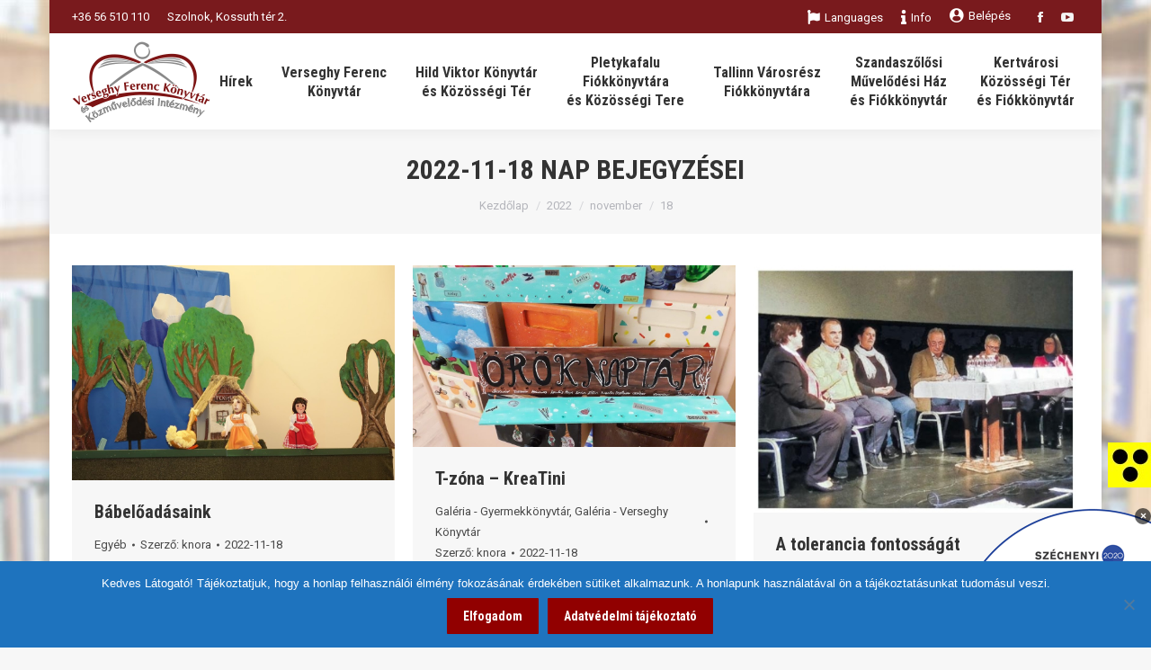

--- FILE ---
content_type: text/html; charset=UTF-8
request_url: https://vfmk.hu/2022/11/18/
body_size: 32527
content:
<!DOCTYPE html>
<!--[if !(IE 6) | !(IE 7) | !(IE 8)  ]><!-->
<html lang="hu" class="no-js">
<!--<![endif]-->
<head>
	<meta charset="UTF-8" />
		<meta name="viewport" content="width=device-width, initial-scale=1, maximum-scale=1, user-scalable=0">
		<meta name="theme-color" content="#910000"/>	<link rel="profile" href="http://gmpg.org/xfn/11" />
	        <script type="text/javascript">
            if (/Android|webOS|iPhone|iPad|iPod|BlackBerry|IEMobile|Opera Mini/i.test(navigator.userAgent)) {
                var originalAddEventListener = EventTarget.prototype.addEventListener,
                    oldWidth = window.innerWidth;

                EventTarget.prototype.addEventListener = function (eventName, eventHandler, useCapture) {
                    if (eventName === "resize") {
                        originalAddEventListener.call(this, eventName, function (event) {
                            if (oldWidth === window.innerWidth) {
                                return;
                            }
                            else if (oldWidth !== window.innerWidth) {
                                oldWidth = window.innerWidth;
                            }
                            if (eventHandler.handleEvent) {
                                eventHandler.handleEvent.call(this, event);
                            }
                            else {
                                eventHandler.call(this, event);
                            };
                        }, useCapture);
                    }
                    else {
                        originalAddEventListener.call(this, eventName, eventHandler, useCapture);
                    };
                };
            };
        </script>
		<title>2022-11-18 &#8211; Verseghy Ferenc Könyvtár és Közművelődési Intézmény</title>
<meta name='robots' content='max-image-preview:large' />
	<style>img:is([sizes="auto" i], [sizes^="auto," i]) { contain-intrinsic-size: 3000px 1500px }</style>
	<meta name="dlm-version" content="5.1.4"><link rel='dns-prefetch' href='//fonts.googleapis.com' />
<link rel="alternate" type="application/rss+xml" title="Verseghy Ferenc Könyvtár és Közművelődési Intézmény &raquo; hírcsatorna" href="https://vfmk.hu/feed/" />
<script type="text/javascript">
/* <![CDATA[ */
window._wpemojiSettings = {"baseUrl":"https:\/\/s.w.org\/images\/core\/emoji\/16.0.1\/72x72\/","ext":".png","svgUrl":"https:\/\/s.w.org\/images\/core\/emoji\/16.0.1\/svg\/","svgExt":".svg","source":{"concatemoji":"https:\/\/vfmk.hu\/wp-includes\/js\/wp-emoji-release.min.js?ver=e9a02187e6f5f38f95b5bd87bcc21b5d"}};
/*! This file is auto-generated */
!function(s,n){var o,i,e;function c(e){try{var t={supportTests:e,timestamp:(new Date).valueOf()};sessionStorage.setItem(o,JSON.stringify(t))}catch(e){}}function p(e,t,n){e.clearRect(0,0,e.canvas.width,e.canvas.height),e.fillText(t,0,0);var t=new Uint32Array(e.getImageData(0,0,e.canvas.width,e.canvas.height).data),a=(e.clearRect(0,0,e.canvas.width,e.canvas.height),e.fillText(n,0,0),new Uint32Array(e.getImageData(0,0,e.canvas.width,e.canvas.height).data));return t.every(function(e,t){return e===a[t]})}function u(e,t){e.clearRect(0,0,e.canvas.width,e.canvas.height),e.fillText(t,0,0);for(var n=e.getImageData(16,16,1,1),a=0;a<n.data.length;a++)if(0!==n.data[a])return!1;return!0}function f(e,t,n,a){switch(t){case"flag":return n(e,"\ud83c\udff3\ufe0f\u200d\u26a7\ufe0f","\ud83c\udff3\ufe0f\u200b\u26a7\ufe0f")?!1:!n(e,"\ud83c\udde8\ud83c\uddf6","\ud83c\udde8\u200b\ud83c\uddf6")&&!n(e,"\ud83c\udff4\udb40\udc67\udb40\udc62\udb40\udc65\udb40\udc6e\udb40\udc67\udb40\udc7f","\ud83c\udff4\u200b\udb40\udc67\u200b\udb40\udc62\u200b\udb40\udc65\u200b\udb40\udc6e\u200b\udb40\udc67\u200b\udb40\udc7f");case"emoji":return!a(e,"\ud83e\udedf")}return!1}function g(e,t,n,a){var r="undefined"!=typeof WorkerGlobalScope&&self instanceof WorkerGlobalScope?new OffscreenCanvas(300,150):s.createElement("canvas"),o=r.getContext("2d",{willReadFrequently:!0}),i=(o.textBaseline="top",o.font="600 32px Arial",{});return e.forEach(function(e){i[e]=t(o,e,n,a)}),i}function t(e){var t=s.createElement("script");t.src=e,t.defer=!0,s.head.appendChild(t)}"undefined"!=typeof Promise&&(o="wpEmojiSettingsSupports",i=["flag","emoji"],n.supports={everything:!0,everythingExceptFlag:!0},e=new Promise(function(e){s.addEventListener("DOMContentLoaded",e,{once:!0})}),new Promise(function(t){var n=function(){try{var e=JSON.parse(sessionStorage.getItem(o));if("object"==typeof e&&"number"==typeof e.timestamp&&(new Date).valueOf()<e.timestamp+604800&&"object"==typeof e.supportTests)return e.supportTests}catch(e){}return null}();if(!n){if("undefined"!=typeof Worker&&"undefined"!=typeof OffscreenCanvas&&"undefined"!=typeof URL&&URL.createObjectURL&&"undefined"!=typeof Blob)try{var e="postMessage("+g.toString()+"("+[JSON.stringify(i),f.toString(),p.toString(),u.toString()].join(",")+"));",a=new Blob([e],{type:"text/javascript"}),r=new Worker(URL.createObjectURL(a),{name:"wpTestEmojiSupports"});return void(r.onmessage=function(e){c(n=e.data),r.terminate(),t(n)})}catch(e){}c(n=g(i,f,p,u))}t(n)}).then(function(e){for(var t in e)n.supports[t]=e[t],n.supports.everything=n.supports.everything&&n.supports[t],"flag"!==t&&(n.supports.everythingExceptFlag=n.supports.everythingExceptFlag&&n.supports[t]);n.supports.everythingExceptFlag=n.supports.everythingExceptFlag&&!n.supports.flag,n.DOMReady=!1,n.readyCallback=function(){n.DOMReady=!0}}).then(function(){return e}).then(function(){var e;n.supports.everything||(n.readyCallback(),(e=n.source||{}).concatemoji?t(e.concatemoji):e.wpemoji&&e.twemoji&&(t(e.twemoji),t(e.wpemoji)))}))}((window,document),window._wpemojiSettings);
/* ]]> */
</script>
<link rel='stylesheet' id='wti_like_post_style-css' href='https://vfmk.hu/wp-content/plugins/wti-like-post/css/wti_like_post.css?ver=e9a02187e6f5f38f95b5bd87bcc21b5d' type='text/css' media='all' />
<link rel='stylesheet' id='mec-select2-style-css' href='https://vfmk.hu/wp-content/plugins/modern-events-calendar/assets/packages/select2/select2.min.css?ver=7.26.0' type='text/css' media='all' />
<link rel='stylesheet' id='mec-font-icons-css' href='https://vfmk.hu/wp-content/plugins/modern-events-calendar/assets/css/iconfonts.css?ver=7.26.0' type='text/css' media='all' />
<link rel='stylesheet' id='mec-frontend-style-css' href='https://vfmk.hu/wp-content/plugins/modern-events-calendar/assets/css/frontend.min.css?ver=7.26.0' type='text/css' media='all' />
<link rel='stylesheet' id='mec-tooltip-style-css' href='https://vfmk.hu/wp-content/plugins/modern-events-calendar/assets/packages/tooltip/tooltip.css?ver=7.26.0' type='text/css' media='all' />
<link rel='stylesheet' id='mec-tooltip-shadow-style-css' href='https://vfmk.hu/wp-content/plugins/modern-events-calendar/assets/packages/tooltip/tooltipster-sideTip-shadow.min.css?ver=7.26.0' type='text/css' media='all' />
<link rel='stylesheet' id='featherlight-css' href='https://vfmk.hu/wp-content/plugins/modern-events-calendar/assets/packages/featherlight/featherlight.css?ver=7.26.0' type='text/css' media='all' />
<link rel='stylesheet' id='mec-google-fonts-css' href='//fonts.googleapis.com/css?family=Montserrat%3A400%2C700%7CRoboto%3A100%2C300%2C400%2C700&#038;ver=7.26.0' type='text/css' media='all' />
<link rel='stylesheet' id='mec-lity-style-css' href='https://vfmk.hu/wp-content/plugins/modern-events-calendar/assets/packages/lity/lity.min.css?ver=7.26.0' type='text/css' media='all' />
<link rel='stylesheet' id='mec-general-calendar-style-css' href='https://vfmk.hu/wp-content/plugins/modern-events-calendar/assets/css/mec-general-calendar.css?ver=7.26.0' type='text/css' media='all' />
<style id='wp-emoji-styles-inline-css' type='text/css'>

	img.wp-smiley, img.emoji {
		display: inline !important;
		border: none !important;
		box-shadow: none !important;
		height: 1em !important;
		width: 1em !important;
		margin: 0 0.07em !important;
		vertical-align: -0.1em !important;
		background: none !important;
		padding: 0 !important;
	}
</style>
<style id='classic-theme-styles-inline-css' type='text/css'>
/*! This file is auto-generated */
.wp-block-button__link{color:#fff;background-color:#32373c;border-radius:9999px;box-shadow:none;text-decoration:none;padding:calc(.667em + 2px) calc(1.333em + 2px);font-size:1.125em}.wp-block-file__button{background:#32373c;color:#fff;text-decoration:none}
</style>
<style id='create-block-ea-blocks-style-inline-css' type='text/css'>
.wp-block-create-block-ea-blocks{background-color:#21759b;color:#fff;padding:2px}

</style>
<style id='ea-blocks-ea-fullcalendar-style-inline-css' type='text/css'>
.wp-block-create-block-ea-blocks{background-color:#21759b;color:#fff;padding:2px}

</style>
<style id='esf-fb-halfwidth-style-inline-css' type='text/css'>
.wp-block-create-block-easy-social-feed-facebook-carousel{background-color:#21759b;color:#fff;padding:2px}

</style>
<style id='esf-fb-fullwidth-style-inline-css' type='text/css'>
.wp-block-create-block-easy-social-feed-facebook-carousel{background-color:#21759b;color:#fff;padding:2px}

</style>
<style id='esf-fb-thumbnail-style-inline-css' type='text/css'>
.wp-block-create-block-easy-social-feed-facebook-carousel{background-color:#21759b;color:#fff;padding:2px}

</style>
<style id='pdfemb-pdf-embedder-viewer-style-inline-css' type='text/css'>
.wp-block-pdfemb-pdf-embedder-viewer{max-width:none}

</style>
<style id='wppb-edit-profile-style-inline-css' type='text/css'>


</style>
<style id='wppb-login-style-inline-css' type='text/css'>


</style>
<style id='wppb-recover-password-style-inline-css' type='text/css'>


</style>
<style id='wppb-register-style-inline-css' type='text/css'>


</style>
<style id='global-styles-inline-css' type='text/css'>
:root{--wp--preset--aspect-ratio--square: 1;--wp--preset--aspect-ratio--4-3: 4/3;--wp--preset--aspect-ratio--3-4: 3/4;--wp--preset--aspect-ratio--3-2: 3/2;--wp--preset--aspect-ratio--2-3: 2/3;--wp--preset--aspect-ratio--16-9: 16/9;--wp--preset--aspect-ratio--9-16: 9/16;--wp--preset--color--black: #000000;--wp--preset--color--cyan-bluish-gray: #abb8c3;--wp--preset--color--white: #FFF;--wp--preset--color--pale-pink: #f78da7;--wp--preset--color--vivid-red: #cf2e2e;--wp--preset--color--luminous-vivid-orange: #ff6900;--wp--preset--color--luminous-vivid-amber: #fcb900;--wp--preset--color--light-green-cyan: #7bdcb5;--wp--preset--color--vivid-green-cyan: #00d084;--wp--preset--color--pale-cyan-blue: #8ed1fc;--wp--preset--color--vivid-cyan-blue: #0693e3;--wp--preset--color--vivid-purple: #9b51e0;--wp--preset--color--accent: #910000;--wp--preset--color--dark-gray: #111;--wp--preset--color--light-gray: #767676;--wp--preset--gradient--vivid-cyan-blue-to-vivid-purple: linear-gradient(135deg,rgba(6,147,227,1) 0%,rgb(155,81,224) 100%);--wp--preset--gradient--light-green-cyan-to-vivid-green-cyan: linear-gradient(135deg,rgb(122,220,180) 0%,rgb(0,208,130) 100%);--wp--preset--gradient--luminous-vivid-amber-to-luminous-vivid-orange: linear-gradient(135deg,rgba(252,185,0,1) 0%,rgba(255,105,0,1) 100%);--wp--preset--gradient--luminous-vivid-orange-to-vivid-red: linear-gradient(135deg,rgba(255,105,0,1) 0%,rgb(207,46,46) 100%);--wp--preset--gradient--very-light-gray-to-cyan-bluish-gray: linear-gradient(135deg,rgb(238,238,238) 0%,rgb(169,184,195) 100%);--wp--preset--gradient--cool-to-warm-spectrum: linear-gradient(135deg,rgb(74,234,220) 0%,rgb(151,120,209) 20%,rgb(207,42,186) 40%,rgb(238,44,130) 60%,rgb(251,105,98) 80%,rgb(254,248,76) 100%);--wp--preset--gradient--blush-light-purple: linear-gradient(135deg,rgb(255,206,236) 0%,rgb(152,150,240) 100%);--wp--preset--gradient--blush-bordeaux: linear-gradient(135deg,rgb(254,205,165) 0%,rgb(254,45,45) 50%,rgb(107,0,62) 100%);--wp--preset--gradient--luminous-dusk: linear-gradient(135deg,rgb(255,203,112) 0%,rgb(199,81,192) 50%,rgb(65,88,208) 100%);--wp--preset--gradient--pale-ocean: linear-gradient(135deg,rgb(255,245,203) 0%,rgb(182,227,212) 50%,rgb(51,167,181) 100%);--wp--preset--gradient--electric-grass: linear-gradient(135deg,rgb(202,248,128) 0%,rgb(113,206,126) 100%);--wp--preset--gradient--midnight: linear-gradient(135deg,rgb(2,3,129) 0%,rgb(40,116,252) 100%);--wp--preset--font-size--small: 13px;--wp--preset--font-size--medium: 20px;--wp--preset--font-size--large: 36px;--wp--preset--font-size--x-large: 42px;--wp--preset--spacing--20: 0.44rem;--wp--preset--spacing--30: 0.67rem;--wp--preset--spacing--40: 1rem;--wp--preset--spacing--50: 1.5rem;--wp--preset--spacing--60: 2.25rem;--wp--preset--spacing--70: 3.38rem;--wp--preset--spacing--80: 5.06rem;--wp--preset--shadow--natural: 6px 6px 9px rgba(0, 0, 0, 0.2);--wp--preset--shadow--deep: 12px 12px 50px rgba(0, 0, 0, 0.4);--wp--preset--shadow--sharp: 6px 6px 0px rgba(0, 0, 0, 0.2);--wp--preset--shadow--outlined: 6px 6px 0px -3px rgba(255, 255, 255, 1), 6px 6px rgba(0, 0, 0, 1);--wp--preset--shadow--crisp: 6px 6px 0px rgba(0, 0, 0, 1);}:where(.is-layout-flex){gap: 0.5em;}:where(.is-layout-grid){gap: 0.5em;}body .is-layout-flex{display: flex;}.is-layout-flex{flex-wrap: wrap;align-items: center;}.is-layout-flex > :is(*, div){margin: 0;}body .is-layout-grid{display: grid;}.is-layout-grid > :is(*, div){margin: 0;}:where(.wp-block-columns.is-layout-flex){gap: 2em;}:where(.wp-block-columns.is-layout-grid){gap: 2em;}:where(.wp-block-post-template.is-layout-flex){gap: 1.25em;}:where(.wp-block-post-template.is-layout-grid){gap: 1.25em;}.has-black-color{color: var(--wp--preset--color--black) !important;}.has-cyan-bluish-gray-color{color: var(--wp--preset--color--cyan-bluish-gray) !important;}.has-white-color{color: var(--wp--preset--color--white) !important;}.has-pale-pink-color{color: var(--wp--preset--color--pale-pink) !important;}.has-vivid-red-color{color: var(--wp--preset--color--vivid-red) !important;}.has-luminous-vivid-orange-color{color: var(--wp--preset--color--luminous-vivid-orange) !important;}.has-luminous-vivid-amber-color{color: var(--wp--preset--color--luminous-vivid-amber) !important;}.has-light-green-cyan-color{color: var(--wp--preset--color--light-green-cyan) !important;}.has-vivid-green-cyan-color{color: var(--wp--preset--color--vivid-green-cyan) !important;}.has-pale-cyan-blue-color{color: var(--wp--preset--color--pale-cyan-blue) !important;}.has-vivid-cyan-blue-color{color: var(--wp--preset--color--vivid-cyan-blue) !important;}.has-vivid-purple-color{color: var(--wp--preset--color--vivid-purple) !important;}.has-black-background-color{background-color: var(--wp--preset--color--black) !important;}.has-cyan-bluish-gray-background-color{background-color: var(--wp--preset--color--cyan-bluish-gray) !important;}.has-white-background-color{background-color: var(--wp--preset--color--white) !important;}.has-pale-pink-background-color{background-color: var(--wp--preset--color--pale-pink) !important;}.has-vivid-red-background-color{background-color: var(--wp--preset--color--vivid-red) !important;}.has-luminous-vivid-orange-background-color{background-color: var(--wp--preset--color--luminous-vivid-orange) !important;}.has-luminous-vivid-amber-background-color{background-color: var(--wp--preset--color--luminous-vivid-amber) !important;}.has-light-green-cyan-background-color{background-color: var(--wp--preset--color--light-green-cyan) !important;}.has-vivid-green-cyan-background-color{background-color: var(--wp--preset--color--vivid-green-cyan) !important;}.has-pale-cyan-blue-background-color{background-color: var(--wp--preset--color--pale-cyan-blue) !important;}.has-vivid-cyan-blue-background-color{background-color: var(--wp--preset--color--vivid-cyan-blue) !important;}.has-vivid-purple-background-color{background-color: var(--wp--preset--color--vivid-purple) !important;}.has-black-border-color{border-color: var(--wp--preset--color--black) !important;}.has-cyan-bluish-gray-border-color{border-color: var(--wp--preset--color--cyan-bluish-gray) !important;}.has-white-border-color{border-color: var(--wp--preset--color--white) !important;}.has-pale-pink-border-color{border-color: var(--wp--preset--color--pale-pink) !important;}.has-vivid-red-border-color{border-color: var(--wp--preset--color--vivid-red) !important;}.has-luminous-vivid-orange-border-color{border-color: var(--wp--preset--color--luminous-vivid-orange) !important;}.has-luminous-vivid-amber-border-color{border-color: var(--wp--preset--color--luminous-vivid-amber) !important;}.has-light-green-cyan-border-color{border-color: var(--wp--preset--color--light-green-cyan) !important;}.has-vivid-green-cyan-border-color{border-color: var(--wp--preset--color--vivid-green-cyan) !important;}.has-pale-cyan-blue-border-color{border-color: var(--wp--preset--color--pale-cyan-blue) !important;}.has-vivid-cyan-blue-border-color{border-color: var(--wp--preset--color--vivid-cyan-blue) !important;}.has-vivid-purple-border-color{border-color: var(--wp--preset--color--vivid-purple) !important;}.has-vivid-cyan-blue-to-vivid-purple-gradient-background{background: var(--wp--preset--gradient--vivid-cyan-blue-to-vivid-purple) !important;}.has-light-green-cyan-to-vivid-green-cyan-gradient-background{background: var(--wp--preset--gradient--light-green-cyan-to-vivid-green-cyan) !important;}.has-luminous-vivid-amber-to-luminous-vivid-orange-gradient-background{background: var(--wp--preset--gradient--luminous-vivid-amber-to-luminous-vivid-orange) !important;}.has-luminous-vivid-orange-to-vivid-red-gradient-background{background: var(--wp--preset--gradient--luminous-vivid-orange-to-vivid-red) !important;}.has-very-light-gray-to-cyan-bluish-gray-gradient-background{background: var(--wp--preset--gradient--very-light-gray-to-cyan-bluish-gray) !important;}.has-cool-to-warm-spectrum-gradient-background{background: var(--wp--preset--gradient--cool-to-warm-spectrum) !important;}.has-blush-light-purple-gradient-background{background: var(--wp--preset--gradient--blush-light-purple) !important;}.has-blush-bordeaux-gradient-background{background: var(--wp--preset--gradient--blush-bordeaux) !important;}.has-luminous-dusk-gradient-background{background: var(--wp--preset--gradient--luminous-dusk) !important;}.has-pale-ocean-gradient-background{background: var(--wp--preset--gradient--pale-ocean) !important;}.has-electric-grass-gradient-background{background: var(--wp--preset--gradient--electric-grass) !important;}.has-midnight-gradient-background{background: var(--wp--preset--gradient--midnight) !important;}.has-small-font-size{font-size: var(--wp--preset--font-size--small) !important;}.has-medium-font-size{font-size: var(--wp--preset--font-size--medium) !important;}.has-large-font-size{font-size: var(--wp--preset--font-size--large) !important;}.has-x-large-font-size{font-size: var(--wp--preset--font-size--x-large) !important;}
:where(.wp-block-post-template.is-layout-flex){gap: 1.25em;}:where(.wp-block-post-template.is-layout-grid){gap: 1.25em;}
:where(.wp-block-columns.is-layout-flex){gap: 2em;}:where(.wp-block-columns.is-layout-grid){gap: 2em;}
:root :where(.wp-block-pullquote){font-size: 1.5em;line-height: 1.6;}
</style>
<link rel='stylesheet' id='cookie-notice-front-css' href='https://vfmk.hu/wp-content/plugins/cookie-notice/css/front.min.css?ver=2.5.7' type='text/css' media='all' />
<link rel='stylesheet' id='easy-facebook-likebox-custom-fonts-css' href='https://vfmk.hu/wp-content/plugins/easy-facebook-likebox/frontend/assets/css/esf-custom-fonts.css?ver=e9a02187e6f5f38f95b5bd87bcc21b5d' type='text/css' media='all' />
<link rel='stylesheet' id='easy-facebook-likebox-popup-styles-css' href='https://vfmk.hu/wp-content/plugins/easy-facebook-likebox/facebook/frontend/assets/css/esf-free-popup.css?ver=6.6.5' type='text/css' media='all' />
<link rel='stylesheet' id='easy-facebook-likebox-frontend-css' href='https://vfmk.hu/wp-content/plugins/easy-facebook-likebox/facebook/frontend/assets/css/easy-facebook-likebox-frontend.css?ver=6.6.5' type='text/css' media='all' />
<link rel='stylesheet' id='easy-facebook-likebox-customizer-style-css' href='https://vfmk.hu/wp-admin/admin-ajax.php?action=easy-facebook-likebox-customizer-style&#038;ver=6.6.5' type='text/css' media='all' />
<link rel='stylesheet' id='login-and-logout-redirect-css' href='https://vfmk.hu/wp-content/plugins/login-and-logout-redirect/public/css/login-and-logout-redirect-public.css?ver=1.0.6' type='text/css' media='all' />
<link rel='stylesheet' id='rs-plugin-settings-css' href='https://vfmk.hu/wp-content/plugins/revslider/public/assets/css/settings.css?ver=5.4.8.3' type='text/css' media='all' />
<style id='rs-plugin-settings-inline-css' type='text/css'>
#rs-demo-id {}
</style>
<link rel='stylesheet' id='wpah-front-styles-css' href='https://vfmk.hu/wp-content/plugins/wp-accessibility-helper/assets/css/wp-accessibility-helper.min.css?ver=0.5.9.4' type='text/css' media='all' />
<link rel='stylesheet' id='animate-css' href='https://vfmk.hu/wp-content/plugins/wp-quiz/assets/frontend/css/animate.css?ver=3.6.0' type='text/css' media='all' />
<link rel='stylesheet' id='wp-quiz-css' href='https://vfmk.hu/wp-content/plugins/wp-quiz/assets/frontend/css/wp-quiz.css?ver=2.0.5' type='text/css' media='all' />
<link rel='stylesheet' id='yop-public-css' href='https://vfmk.hu/wp-content/plugins/yop-poll/public/assets/css/yop-poll-public-6.5.38.css?ver=e9a02187e6f5f38f95b5bd87bcc21b5d' type='text/css' media='all' />
<link rel='stylesheet' id='esf-custom-fonts-css' href='https://vfmk.hu/wp-content/plugins/easy-facebook-likebox/frontend/assets/css/esf-custom-fonts.css?ver=e9a02187e6f5f38f95b5bd87bcc21b5d' type='text/css' media='all' />
<link rel='stylesheet' id='esf-insta-frontend-css' href='https://vfmk.hu/wp-content/plugins/easy-facebook-likebox//instagram/frontend/assets/css/esf-insta-frontend.css?ver=e9a02187e6f5f38f95b5bd87bcc21b5d' type='text/css' media='all' />
<link rel='stylesheet' id='esf-insta-customizer-style-css' href='https://vfmk.hu/wp-admin/admin-ajax.php?action=esf-insta-customizer-style&#038;ver=e9a02187e6f5f38f95b5bd87bcc21b5d' type='text/css' media='all' />
<link rel='stylesheet' id='dt-web-fonts-css' href='//fonts.googleapis.com/css?family=Roboto%3A400%2C600%2C700%7CRoboto+Condensed%3A400%2C600%2C700&#038;ver=7.7.1.1' type='text/css' media='all' />
<link rel='stylesheet' id='dt-main-css' href='https://vfmk.hu/wp-content/themes/dt-the7/css/main.min.css?ver=7.7.1.1' type='text/css' media='all' />
<link rel='stylesheet' id='dt-awsome-fonts-back-css' href='https://vfmk.hu/wp-content/themes/dt-the7/fonts/FontAwesome/back-compat.min.css?ver=7.7.1.1' type='text/css' media='all' />
<link rel='stylesheet' id='dt-awsome-fonts-css' href='https://vfmk.hu/wp-content/themes/dt-the7/fonts/FontAwesome/css/all.min.css?ver=7.7.1.1' type='text/css' media='all' />
<link rel='stylesheet' id='dt-fontello-css' href='https://vfmk.hu/wp-content/themes/dt-the7/fonts/fontello/css/fontello.min.css?ver=7.7.1.1' type='text/css' media='all' />
<link rel='stylesheet' id='the7pt-static-css' href='https://vfmk.hu/wp-content/plugins/dt-the7-core/assets/css/post-type.min.css?ver=7.7.1.1' type='text/css' media='all' />
<link rel='stylesheet' id='dt-custom-css' href='https://vfmk.hu/wp-content/uploads/the7-css/custom.css?ver=f8a90036c9ba' type='text/css' media='all' />
<link rel='stylesheet' id='dt-media-css' href='https://vfmk.hu/wp-content/uploads/the7-css/media.css?ver=f8a90036c9ba' type='text/css' media='all' />
<link rel='stylesheet' id='the7-mega-menu-css' href='https://vfmk.hu/wp-content/uploads/the7-css/mega-menu.css?ver=f8a90036c9ba' type='text/css' media='all' />
<link rel='stylesheet' id='the7-elements-albums-portfolio-css' href='https://vfmk.hu/wp-content/uploads/the7-css/the7-elements-albums-portfolio.css?ver=f8a90036c9ba' type='text/css' media='all' />
<link rel='stylesheet' id='the7-elements-css' href='https://vfmk.hu/wp-content/uploads/the7-css/post-type-dynamic.css?ver=f8a90036c9ba' type='text/css' media='all' />
<link rel='stylesheet' id='style-css' href='https://vfmk.hu/wp-content/themes/dt-the7/style.css?ver=7.7.1.1' type='text/css' media='all' />
<link rel='stylesheet' id='the-grid-css' href='https://vfmk.hu/wp-content/plugins/the-grid/frontend/assets/css/the-grid.min.css?ver=2.7.1' type='text/css' media='all' />
<style id='the-grid-inline-css' type='text/css'>
.tolb-holder{background:rgba(0,0,0,0.8)}.tolb-holder .tolb-close,.tolb-holder .tolb-title,.tolb-holder .tolb-counter,.tolb-holder .tolb-next i,.tolb-holder .tolb-prev i{color:#ffffff}.tolb-holder .tolb-load{border-color:rgba(255,255,255,0.2);border-left:3px solid #ffffff}
.to-heart-icon,.to-heart-icon svg,.to-post-like,.to-post-like .to-like-count{position:relative;display:inline-block}.to-post-like{width:auto;cursor:pointer;font-weight:400}.to-heart-icon{float:left;margin:0 4px 0 0}.to-heart-icon svg{overflow:visible;width:15px;height:14px}.to-heart-icon g{-webkit-transform:scale(1);transform:scale(1)}.to-heart-icon path{-webkit-transform:scale(1);transform:scale(1);transition:fill .4s ease,stroke .4s ease}.no-liked .to-heart-icon path{fill:#999;stroke:#999}.empty-heart .to-heart-icon path{fill:transparent!important;stroke:#999}.liked .to-heart-icon path,.to-heart-icon svg:hover path{fill:#ff6863!important;stroke:#ff6863!important}@keyframes heartBeat{0%{transform:scale(1)}20%{transform:scale(.8)}30%{transform:scale(.95)}45%{transform:scale(.75)}50%{transform:scale(.85)}100%{transform:scale(.9)}}@-webkit-keyframes heartBeat{0%,100%,50%{-webkit-transform:scale(1)}20%{-webkit-transform:scale(.8)}30%{-webkit-transform:scale(.95)}45%{-webkit-transform:scale(.75)}}.heart-pulse g{-webkit-animation-name:heartBeat;animation-name:heartBeat;-webkit-animation-duration:1s;animation-duration:1s;-webkit-animation-iteration-count:infinite;animation-iteration-count:infinite;-webkit-transform-origin:50% 50%;transform-origin:50% 50%}.to-post-like a{color:inherit!important;fill:inherit!important;stroke:inherit!important}
</style>
<link rel='stylesheet' id='modulobox-css' href='https://vfmk.hu/wp-content/plugins/modulobox/public/assets/css/modulobox.min.css?ver=1.5.0' type='text/css' media='all' />
<style id='modulobox-inline-css' type='text/css'>
.mobx-overlay{background-color:rgba(0,0,0,0.76);}.mobx-top-bar{background-color:rgba(0,0,0,0.4);}button.mobx-prev,button.mobx-next{background-color:rgba(0,0,0,0.4);}.mobx-bottom-bar{background-color:rgba(0,0,0,0.4);}.mobx-holder .mobx-share-tooltip{background-color:#ffffff;border-color:#ffffff;color:#444444;width:120px;}.mobx-thumb:after{border-color:#ffffff;}.mobx-holder .mobx-loader{border-color:rgba(255,255,255,0.2);border-left-color:#ffffff;}.mobx-top-bar *{color:#ffffff;}.mobx-prev *,.mobx-next *{color:#ffffff;}.mobx-thumb-loaded{opacity:0.50;}.mobx-active-thumb .mobx-thumb-loaded{opacity:1.00;}.mobx-top-bar button{height:40px;width:40px;}.mobx-timer{height:24px;width:24px;}button.mobx-prev, button.mobx-next{height:32px;width:44px;}.mobx-share-tooltip button{height:40px;width:40px;}.mobx-caption-inner{max-width:420px;}.mobx-holder .mobx-counter{font-weight:400;color:#ffffff;text-align:center;font-size:13px;line-height:44px;font-style:normal;text-decoration:none;text-transform:none;}.mobx-holder .mobx-title{font-weight:400;color:#eeeeee;text-align:center;font-size:13px;line-height:18px;font-style:normal;text-decoration:none;text-transform:none;}.mobx-holder .mobx-desc{font-weight:400;color:#bbbbbb;text-align:center;font-size:12px;line-height:16px;font-style:normal;text-decoration:none;text-transform:none;}
</style>
<link rel='stylesheet' id='wppb_stylesheet-css' href='https://vfmk.hu/wp-content/plugins/profile-builder/assets/css/style-front-end.css?ver=3.14.7' type='text/css' media='all' />
<script type="text/javascript" src="https://vfmk.hu/wp-includes/js/jquery/jquery.min.js?ver=3.7.1" id="jquery-core-js"></script>
<script type="text/javascript" src="https://vfmk.hu/wp-includes/js/jquery/jquery-migrate.min.js?ver=3.4.1" id="jquery-migrate-js"></script>
<script type="text/javascript" id="wti_like_post_script-js-extra">
/* <![CDATA[ */
var wtilp = {"ajax_url":"https:\/\/vfmk.hu\/wp-admin\/admin-ajax.php"};
/* ]]> */
</script>
<script type="text/javascript" src="https://vfmk.hu/wp-content/plugins/wti-like-post/js/wti_like_post.js?ver=e9a02187e6f5f38f95b5bd87bcc21b5d" id="wti_like_post_script-js"></script>
<script type="text/javascript" id="cookie-notice-front-js-before">
/* <![CDATA[ */
var cnArgs = {"ajaxUrl":"https:\/\/vfmk.hu\/wp-admin\/admin-ajax.php","nonce":"682e056b41","hideEffect":"fade","position":"bottom","onScroll":false,"onScrollOffset":100,"onClick":false,"cookieName":"cookie_notice_accepted","cookieTime":2147483647,"cookieTimeRejected":2592000,"globalCookie":false,"redirection":false,"cache":false,"revokeCookies":false,"revokeCookiesOpt":"automatic"};
/* ]]> */
</script>
<script type="text/javascript" src="https://vfmk.hu/wp-content/plugins/cookie-notice/js/front.min.js?ver=2.5.7" id="cookie-notice-front-js"></script>
<script type="text/javascript" src="https://vfmk.hu/wp-content/plugins/easy-facebook-likebox/facebook/frontend/assets/js/esf-free-popup.min.js?ver=6.6.5" id="easy-facebook-likebox-popup-script-js"></script>
<script type="text/javascript" id="easy-facebook-likebox-public-script-js-extra">
/* <![CDATA[ */
var public_ajax = {"ajax_url":"https:\/\/vfmk.hu\/wp-admin\/admin-ajax.php","efbl_is_fb_pro":""};
/* ]]> */
</script>
<script type="text/javascript" src="https://vfmk.hu/wp-content/plugins/easy-facebook-likebox/facebook/frontend/assets/js/public.js?ver=6.6.5" id="easy-facebook-likebox-public-script-js"></script>
<script type="text/javascript" src="https://vfmk.hu/wp-content/plugins/login-and-logout-redirect/public/js/login-and-logout-redirect-public.js?ver=1.0.6" id="login-and-logout-redirect-js"></script>
<script type="text/javascript" src="https://vfmk.hu/wp-content/plugins/revslider/public/assets/js/jquery.themepunch.tools.min.js?ver=5.4.8.3" id="tp-tools-js"></script>
<script type="text/javascript" src="https://vfmk.hu/wp-content/plugins/revslider/public/assets/js/jquery.themepunch.revolution.min.js?ver=5.4.8.3" id="revmin-js"></script>
<script type="text/javascript" id="yop-public-js-extra">
/* <![CDATA[ */
var objectL10n = {"yopPollParams":{"urlParams":{"ajax":"https:\/\/vfmk.hu\/wp-admin\/admin-ajax.php","wpLogin":"https:\/\/vfmk.hu\/kiskapu\/?redirect_to=https%3A%2F%2Fvfmk.hu%2Fwp-admin%2Fadmin-ajax.php%3Faction%3Dyop_poll_record_wordpress_vote"},"apiParams":{"reCaptcha":{"siteKey":""},"reCaptchaV2Invisible":{"siteKey":""},"reCaptchaV3":{"siteKey":""},"hCaptcha":{"siteKey":""},"cloudflareTurnstile":{"siteKey":""}},"captchaParams":{"imgPath":"https:\/\/vfmk.hu\/wp-content\/plugins\/yop-poll\/public\/assets\/img\/","url":"https:\/\/vfmk.hu\/wp-content\/plugins\/yop-poll\/app.php","accessibilityAlt":"Sound icon","accessibilityTitle":"Accessibility option: listen to a question and answer it!","accessibilityDescription":"Type below the <strong>answer<\/strong> to what you hear. Numbers or words:","explanation":"Click or touch the <strong>ANSWER<\/strong>","refreshAlt":"Refresh\/reload icon","refreshTitle":"Refresh\/reload: get new images and accessibility option!"},"voteParams":{"invalidPoll":"\u00d6n m\u00e1r seg\u00edtett! K\u00f6sz\u00f6nj\u00fck!","noAnswersSelected":"No answer selected","minAnswersRequired":"At least {min_answers_allowed} answer(s) required","maxAnswersRequired":"A max of {max_answers_allowed} answer(s) accepted","noAnswerForOther":"No other answer entered","noValueForCustomField":"{custom_field_name} is required","tooManyCharsForCustomField":"Text for {custom_field_name} is too long","consentNotChecked":"You must agree to our terms and conditions","noCaptchaSelected":"Captcha is required","thankYou":"K\u00f6sz\u00f6nj\u00fck seg\u00edts\u00e9g\u00e9t!"},"resultsParams":{"singleVote":"vote","multipleVotes":"votes","singleAnswer":"answer","multipleAnswers":"answers"}}};
/* ]]> */
</script>
<script type="text/javascript" src="https://vfmk.hu/wp-content/plugins/yop-poll/public/assets/js/yop-poll-public-6.5.38.min.js?ver=e9a02187e6f5f38f95b5bd87bcc21b5d" id="yop-public-js"></script>
<script type="text/javascript" src="https://vfmk.hu/wp-content/plugins/easy-facebook-likebox/frontend/assets/js/imagesloaded.pkgd.min.js?ver=e9a02187e6f5f38f95b5bd87bcc21b5d" id="imagesloaded.pkgd.min-js"></script>
<script type="text/javascript" id="esf-insta-public-js-extra">
/* <![CDATA[ */
var esf_insta = {"ajax_url":"https:\/\/vfmk.hu\/wp-admin\/admin-ajax.php","version":"free","nonce":"b06dc11af9"};
/* ]]> */
</script>
<script type="text/javascript" src="https://vfmk.hu/wp-content/plugins/easy-facebook-likebox//instagram/frontend/assets/js/esf-insta-public.js?ver=1" id="esf-insta-public-js"></script>
<script type="text/javascript" id="dt-above-fold-js-extra">
/* <![CDATA[ */
var dtLocal = {"themeUrl":"https:\/\/vfmk.hu\/wp-content\/themes\/dt-the7","passText":"To view this protected post, enter the password below:","moreButtonText":{"loading":"Bet\u00f6lt\u00e9s...","loadMore":"T\u00f6bb bejegyz\u00e9s bet\u00f6lt\u00e9se"},"postID":"23165","ajaxurl":"https:\/\/vfmk.hu\/wp-admin\/admin-ajax.php","contactMessages":{"required":"One or more fields have an error. Please check and try again.","terms":"Please accept the privacy policy."},"ajaxNonce":"f5fd65e587","pageData":{"type":"archive","template":"archive","layout":"masonry"},"themeSettings":{"smoothScroll":"on","lazyLoading":false,"accentColor":{"mode":"solid","color":"#910000"},"desktopHeader":{"height":100},"floatingHeader":{"showAfter":150,"showMenu":true,"height":60,"logo":{"showLogo":true,"html":"<img class=\" preload-me\" src=\"https:\/\/vfmk.hu\/wp-content\/uploads\/2018\/07\/vfmk-logo70.jpg\" srcset=\"https:\/\/vfmk.hu\/wp-content\/uploads\/2018\/07\/vfmk-logo70.jpg 119w, https:\/\/vfmk.hu\/wp-content\/uploads\/2018\/07\/vfmk-logo140.jpg 239w\" width=\"119\" height=\"70\"   sizes=\"119px\" alt=\"Verseghy Ferenc K\u00f6nyvt\u00e1r \u00e9s K\u00f6zm\u0171vel\u0151d\u00e9si Int\u00e9zm\u00e9ny\" \/>","url":"https:\/\/vfmk.hu\/"}},"topLine":{"floatingTopLine":{"logo":{"showLogo":false,"html":""}}},"mobileHeader":{"firstSwitchPoint":1070,"secondSwitchPoint":990,"firstSwitchPointHeight":60,"secondSwitchPointHeight":60},"stickyMobileHeaderFirstSwitch":{"logo":{"html":"<img class=\" preload-me\" src=\"https:\/\/vfmk.hu\/wp-content\/uploads\/2018\/07\/vfmk-logo70.jpg\" srcset=\"https:\/\/vfmk.hu\/wp-content\/uploads\/2018\/07\/vfmk-logo70.jpg 119w, https:\/\/vfmk.hu\/wp-content\/uploads\/2018\/11\/vfmk-logo-161x90.png 161w\" width=\"119\" height=\"70\"   sizes=\"119px\" alt=\"Verseghy Ferenc K\u00f6nyvt\u00e1r \u00e9s K\u00f6zm\u0171vel\u0151d\u00e9si Int\u00e9zm\u00e9ny\" \/>"}},"stickyMobileHeaderSecondSwitch":{"logo":{"html":"<img class=\" preload-me\" src=\"https:\/\/vfmk.hu\/wp-content\/uploads\/2018\/07\/vfmk-logo70.jpg\" srcset=\"https:\/\/vfmk.hu\/wp-content\/uploads\/2018\/07\/vfmk-logo70.jpg 119w, https:\/\/vfmk.hu\/wp-content\/uploads\/2018\/11\/vfmk-logo-161x90.png 161w\" width=\"119\" height=\"70\"   sizes=\"119px\" alt=\"Verseghy Ferenc K\u00f6nyvt\u00e1r \u00e9s K\u00f6zm\u0171vel\u0151d\u00e9si Int\u00e9zm\u00e9ny\" \/>"}},"content":{"textColor":"#494949","headerColor":"#333333"},"sidebar":{"switchPoint":990},"boxedWidth":"1170px","stripes":{"stripe1":{"textColor":"#787d85","headerColor":"#3b3f4a"},"stripe2":{"textColor":"#8b9199","headerColor":"#ffffff"},"stripe3":{"textColor":"#ffffff","headerColor":"#ffffff"}}},"VCMobileScreenWidth":"768"};
var dtShare = {"shareButtonText":{"facebook":"Share on Facebook","twitter":"Tweet","pinterest":"Pin it","linkedin":"Share on Linkedin","whatsapp":"Share on Whatsapp","google":"Share on Google Plus"},"overlayOpacity":"85"};
/* ]]> */
</script>
<script type="text/javascript" src="https://vfmk.hu/wp-content/themes/dt-the7/js/above-the-fold.min.js?ver=7.7.1.1" id="dt-above-fold-js"></script>
<link rel="https://api.w.org/" href="https://vfmk.hu/wp-json/" /><link rel="EditURI" type="application/rsd+xml" title="RSD" href="https://vfmk.hu/xmlrpc.php?rsd" />

<!-- Analytics by WP Statistics - https://wp-statistics.com -->
<meta property="og:site_name" content="Verseghy Ferenc Könyvtár és Közművelődési Intézmény" />
<meta property="og:title" content="Bábelőadásaink" />
<meta property="og:description" content="Palkó szerencséje Mint sót az ételben  A só (magyar népmese, marionett bábjáték) Kacor király bábelőadás Amikor a tél is fázott bábelőadás" />
<meta property="og:image" content="https://vfmk.hu/wp-content/uploads/2022/11/aranylud.jpg" />
<meta property="og:url" content="https://vfmk.hu/2022/11/18/az-aranylud-csaladi-babeloadas/" />
<meta property="og:type" content="object" />
<meta name="generator" content="Powered by WPBakery Page Builder - drag and drop page builder for WordPress."/>
<!--[if lte IE 9]><link rel="stylesheet" type="text/css" href="https://vfmk.hu/wp-content/plugins/js_composer/assets/css/vc_lte_ie9.min.css" media="screen"><![endif]--><meta name="generator" content="Powered by Slider Revolution 5.4.8.3 - responsive, Mobile-Friendly Slider Plugin for WordPress with comfortable drag and drop interface." />
<link rel="icon" href="https://vfmk.hu/wp-content/uploads/2018/11/cropped-vfmk-logo-161x90-32x32.png" sizes="32x32" />
<link rel="icon" href="https://vfmk.hu/wp-content/uploads/2018/11/cropped-vfmk-logo-161x90-192x192.png" sizes="192x192" />
<link rel="apple-touch-icon" href="https://vfmk.hu/wp-content/uploads/2018/11/cropped-vfmk-logo-161x90-180x180.png" />
<meta name="msapplication-TileImage" content="https://vfmk.hu/wp-content/uploads/2018/11/cropped-vfmk-logo-161x90-270x270.png" />
<script type="text/javascript">function setREVStartSize(e){									
						try{ e.c=jQuery(e.c);var i=jQuery(window).width(),t=9999,r=0,n=0,l=0,f=0,s=0,h=0;
							if(e.responsiveLevels&&(jQuery.each(e.responsiveLevels,function(e,f){f>i&&(t=r=f,l=e),i>f&&f>r&&(r=f,n=e)}),t>r&&(l=n)),f=e.gridheight[l]||e.gridheight[0]||e.gridheight,s=e.gridwidth[l]||e.gridwidth[0]||e.gridwidth,h=i/s,h=h>1?1:h,f=Math.round(h*f),"fullscreen"==e.sliderLayout){var u=(e.c.width(),jQuery(window).height());if(void 0!=e.fullScreenOffsetContainer){var c=e.fullScreenOffsetContainer.split(",");if (c) jQuery.each(c,function(e,i){u=jQuery(i).length>0?u-jQuery(i).outerHeight(!0):u}),e.fullScreenOffset.split("%").length>1&&void 0!=e.fullScreenOffset&&e.fullScreenOffset.length>0?u-=jQuery(window).height()*parseInt(e.fullScreenOffset,0)/100:void 0!=e.fullScreenOffset&&e.fullScreenOffset.length>0&&(u-=parseInt(e.fullScreenOffset,0))}f=u}else void 0!=e.minHeight&&f<e.minHeight&&(f=e.minHeight);e.c.closest(".rev_slider_wrapper").css({height:f})					
						}catch(d){console.log("Failure at Presize of Slider:"+d)}						
					};</script>
<noscript><style type="text/css"> .wpb_animate_when_almost_visible { opacity: 1; }</style></noscript><!-- Google tag (gtag.js) -->
<script async src="https://www.googletagmanager.com/gtag/js?id=G-5FQBFZ0Y2C"></script>
<script>
  window.dataLayer = window.dataLayer || [];
  function gtag(){dataLayer.push(arguments);}
  gtag('js', new Date());

  gtag('config', 'G-5FQBFZ0Y2C');
</script>

<div id="eu-logo-wrapper">
<div id="eu-logo-close">&times;</div>
<a href="https://vfmk.hu/2019/05/24/szechenyi-2020/" target="_blank">
<img src="https://vfmk.hu/wp-content/uploads/2020/10/infoblokk_kedv_final_RGB_ESZA_155.png" alt="Széchenyi 2020" />
</a>
</div>

<script>
document.addEventListener('DOMContentLoaded', function() {
    var closeBtn = document.getElementById('eu-logo-close');
    var logoWrapper = document.getElementById('eu-logo-wrapper');

    // Cookie olvasása
    function getCookie(name) {
        var value = "; " + document.cookie;
        var parts = value.split("; " + name + "=");
        if (parts.length === 2) return parts.pop().split(";").shift();
    }

    // Cookie beállítása
    function setCookie(name, value, days) {
        var d = new Date();
        d.setTime(d.getTime() + (days*24*60*60*1000));
        document.cookie = name + "=" + value + "; expires=" + d.toUTCString() + "; path=/";
    }

    // Ha cookie létezik, ne jelenjen meg
    if (getCookie('eu_logo_closed') === 'true') {
        logoWrapper.style.display = 'none';
        return;
    }

    if (closeBtn && logoWrapper) {
        closeBtn.addEventListener('click', function() {
            logoWrapper.style.opacity = '0';
            logoWrapper.style.transform = 'scale(0.8)';
            setTimeout(function() {
                logoWrapper.style.display = 'none';
            }, 300);
            // Cookie beállítása 1 napra
            setCookie('eu_logo_closed', 'true', 1);
        });
    }
});
</script><style id='the7-custom-inline-css' type='text/css'>
.paginator a * {color: #ffffff;}
.paginator .button-load-more {
  border-color: #a50000;
  font-size: 14px;
  line-height: 25px;
  background-color: #a50000;
}

.paginator a * {color: #ffffff;}
.paginator .button-load-more {
  border-color: #a50000;
  font-size: 14px;
  line-height: 25px;
  background-color: #a50000;
}

.rhc-widget-upcoming-item {
    min-height: 42px;
    padding: 0px 0 0 0;
}

.sidebar .widget,
.sidebar-content .widget {
  border-top: 2px solid rgba(0,0,0,0.1);
  color: #a50000;
  font-size: 15px;
  line-height: 25px;
  padding-top: 20px;
  padding-bottom: 20px;
}

.widget-title {margin-bottom: 5px; clear: both;}

.widget:not(.widget_icl_lang_sel_widget) a * {color: #a50000;}

/** A sidebar közelgő eseményének elemei */
.rhc-widget-b .rhc-date-month-year {padding: 3px 0;}
.rhc-widget-b .rhc-date-day {font-size: 16px;}
.rhc-widget-upcoming {padding-top: 10px; font-weight: bold;} /** az esemény nevének felső margója */

/** Megamenü fő-almenüjének beállításai */
.top-header .sub-nav > li.dt-mega-parent > a .menu-text, .sub-sideways .sub-nav > li.dt-mega-parent > a .menu-text {
  font: 600 16px / 20px "Arial", Helvetica, Arial, Verdana, sans-serif;
  text-transform: none; color: #992121
}	

/** A Scroll To Top nyíl helyét állítom */
.scroll-top {
    position: fixed;
    right: 10px;
    bottom: 100px;
}

/** A MEC Calendar aktív napjának körszíne */
.mec-wrap.colorskin-custom .mec-calendar:not(.mec-event-calendar-classic) .mec-selected-day, .mec-wrap.colorskin-custom .mec-bg-color {
    background: #990000;
}

.main-nav > li > a .menu-text {
    font: normal bold 16px / 21px "Roboto Condensed", Helvetica, Arial, Verdana, sans-serif;
    text-transform: none;
}

input[type="text"], input[type="search"], input[type="tel"], input[type="url"], input[type="email"], input[type="number"], input[type="date"], input[type="range"], input[type="password"], select, textarea, .wpcf7-number {
    color: #8b8d94;
    border-top-width: 2px;
    border-right-width: 2px;
    border-bottom-width: 2px;
    border-left-width: 2px;
    padding: 5px 15px 5px 15px;
    border-color: #910000;
    background-color: #e7e7e7;
    border-radius: 10px;
}

.inline-header .header-bar > .mini-widgets, .inline-header .widget-box .mini-widgets {
    padding: 0px 0px 0px 0px;
}

.mec-calendar:not(.mec-liquid-custom-scrollbar) .mec-event-article {
padding-bottom: 0px;
padding-top: 5px;
border-top: 1px solid #efefef;
}

.mec-calendar.mec-calendar-daily .mec-calendar-day-events .mec-event-article {
    padding-left: 0px;
    padding-right: 5px;
}

.mec-calendar.mec-calendar-daily .mec-calendar-d-top {
    padding: 0px 0;
    background-color: #ededed;
}

.mec-calendar.mec-calendar-daily .mec-calendar-d-top h2, .mec-calendar.mec-calendar-daily .mec-calendar-d-top h3 {
    margin-top: 0px;
    color: #c70000;
    font-size: 40px;
    font-weight: 500;
    text-transform: uppercase;
    margin-bottom: 0px;
    line-height: 1;
}

.mec-calendar .mec-event-footer {
    min-height: 0px;
}

.mec-event-footer {
    padding: 0px;
}

.mec-calendar.mec-calendar-daily .mec-calendar-d-table .mec-daily-view-day {
    line-height: 40px;
    padding-bottom: 8px;
    border-right: 2px solid #e6e6e6;
    border-bottom: 2px solid #e6e6e6;
}

body .featherlight .featherlight-close-icon, body .lity-close {
    position: fixed;
    top: 40px;
    right: 40px;
    background: 0 0;
    color: #ff6d6d;
    font-size: 26px;
    border: 1px solid #ff6d6d;
}


/* Konténer: fix a jobb alsó sarokban, padding nélkül */
#eu-logo-wrapper {
    position: fixed;
    bottom: 0;
    right: 0;
    z-index: 9999;
    display: inline-block;
}

/* Logó mérete */
#eu-logo-wrapper img {
    display: block;
    width: auto; /* desktop méret */
    height: auto;
}

/* Bezáró gomb a logó jobb felső sarkában */
#eu-logo-close {
    position: absolute;
    top: 0;
    right: 0;
    background: rgba(0,0,0,0.6);
    color: #fff;
    width: 18px;
    height: 18px;
    line-height: 18px;
    text-align: center;
    font-weight: bold;
    border-radius: 50%;
    cursor: pointer;
    font-family: sans-serif;
    font-size: 12px;
}

/* Mobil optimalizálás */
@media (max-width: 768px) {
    #eu-logo-wrapper img {
        width: 35vw; /* kb. a képernyő 35%-a */
        max-width: 120px; /* ne legyen túl nagy mobilon */
    }
    #eu-logo-close {
        width: 16px;
        height: 16px;
        line-height: 16px;
        font-size: 10px;
    }
}
</style>
<style>:root,::before,::after{--mec-color-skin: #a81010;--mec-color-skin-rgba-1: rgba(168,16,16,.25);--mec-color-skin-rgba-2: rgba(168,16,16,.5);--mec-color-skin-rgba-3: rgba(168,16,16,.75);--mec-color-skin-rgba-4: rgba(168,16,16,.11);--mec-primary-border-radius: ;--mec-secondary-border-radius: ;--mec-container-normal-width: 1024px;--mec-container-large-width: 1690px;--mec-title-color-hover: #990000;--mec-fes-main-color: #40d9f1;--mec-fes-main-color-rgba-1: rgba(64, 217, 241, 0.12);--mec-fes-main-color-rgba-2: rgba(64, 217, 241, 0.23);--mec-fes-main-color-rgba-3: rgba(64, 217, 241, 0.03);--mec-fes-main-color-rgba-4: rgba(64, 217, 241, 0.3);--mec-fes-main-color-rgba-5: rgb(64 217 241 / 7%);--mec-fes-main-color-rgba-6: rgba(64, 217, 241, 0.2);</style><style>.mec-calendar .mec-calendar-events-side .mec-table-side-day {
    margin: 0 auto 10px;
    font-size: 24px;
}

.mec-calendar .mec-event-article {
    padding-bottom: 7px;
    padding-top: 7px;
    border-top: 2px solid #efefef;
}

@media only screen and (max-width: 767px)
.mec-calendar .mec-calendar-side {
    padding: 10px;
}

.mec-calendar .mec-event-footer {
    min-height: 45px;
}

.mec-calendar .mec-event-article .mec-event-time {
    font-size: 12px;
    font-weight: 600;
}

.mec-event-list-standard .mec-event-title {
    font-size: 24px;
    font-weight: 600;
    letter-spacing: -1px;
}

.mec-event-list-standard .mec-time-details {
    font-size: 14px;
    font-weight: 600;
}

.mec-event-footer .mec-booking-button {
    top: 10px;
}

.mec-event-footer {
    padding: 10px;
    min-height: 60px;
}</style></head>
<body class="archive date wp-embed-responsive wp-theme-dt-the7 cookies-not-set the7-core-ver-2.1.2 mec-theme-dt-the7 chrome osx wp-accessibility-helper wah_fstype_script accessibility-underline-setup accessibility-location-right layout-masonry description-under-image boxed-layout dt-responsive-on srcset-enabled btn-flat custom-btn-color custom-btn-hover-color phantom-fade phantom-shadow-decoration phantom-custom-logo-on floating-mobile-menu-icon top-header first-switch-logo-left first-switch-menu-right second-switch-logo-left second-switch-menu-right right-mobile-menu layzr-loading-on popup-message-style dt-fa-compatibility the7-ver-7.7.1.1 wpb-js-composer js-comp-ver-5.7 vc_responsive">
<!-- The7 7.7.1.1 -->

<div id="page" class="boxed">
	<a class="skip-link screen-reader-text" href="#content">Skip to content</a>

<div class="masthead inline-header center widgets full-height shadow-decoration small-mobile-menu-icon dt-parent-menu-clickable show-device-logo show-mobile-logo"  role="banner">

	<div class="top-bar top-bar-line-hide">
	<div class="top-bar-bg" ></div>
	<div class="left-widgets mini-widgets"><span class="mini-contacts phone show-on-desktop in-menu-first-switch in-menu-second-switch">+36 56 510 110</span><span class="mini-contacts address show-on-desktop in-top-bar-left hide-on-second-switch">Szolnok, Kossuth tér 2.</span></div><div class="right-widgets mini-widgets"><div class="mini-nav show-on-desktop near-logo-first-switch in-menu-second-switch select-type-menu select-type-menu-first-switch select-type-menu-second-switch"><ul id="top-menu"><li class="menu-item menu-item-gtranslate menu-item-has-children notranslate"><a href="#" data-gt-lang="hu" class="gt-current-wrapper notranslate"><img src="https://vfmk.hu/wp-content/plugins/gtranslate/flags/svg/hu.svg" width="24" height="24" alt="hu" loading="lazy"> <span>Magyar</span></a><ul class="dropdown-menu sub-menu"><li class="menu-item menu-item-gtranslate-child"><a href="#" data-gt-lang="en" class="notranslate"><img src="https://vfmk.hu/wp-content/plugins/gtranslate/flags/svg/en.svg" width="24" height="24" alt="en" loading="lazy"> <span>English</span></a></li><li class="menu-item menu-item-gtranslate-child"><a href="#" data-gt-lang="de" class="notranslate"><img src="https://vfmk.hu/wp-content/plugins/gtranslate/flags/svg/de.svg" width="24" height="24" alt="de" loading="lazy"> <span>Deutsch</span></a></li><li class="menu-item menu-item-gtranslate-child"><a href="#" data-gt-lang="hu" class="gt-current-lang notranslate"><img src="https://vfmk.hu/wp-content/plugins/gtranslate/flags/svg/hu.svg" width="24" height="24" alt="hu" loading="lazy"> <span>Magyar</span></a></li><li class="menu-item menu-item-gtranslate-child"><a href="#" data-gt-lang="pl" class="notranslate"><img src="https://vfmk.hu/wp-content/plugins/gtranslate/flags/svg/pl.svg" width="24" height="24" alt="pl" loading="lazy"> <span>Polski</span></a></li></ul></li></ul><div class="menu-select"><span class="customSelect1"><span class="customSelectInner"><i class=" fab fa-font-awesome-flag"></i>Languages</span></span></div></div><div class="mini-nav show-on-desktop near-logo-first-switch in-menu-second-switch select-type-menu select-type-menu-first-switch select-type-menu-second-switch"><ul id="header_microwidget2-menu"><li class="menu-item menu-item-type-custom menu-item-object-custom menu-item-28153 first"><a href='https://vfmk.hu/2019/04/09/alapdokumentumok/' data-level='1'><span class="menu-item-text"><span class="menu-text">Adatvédelem</span></span></a></li> <li class="menu-item menu-item-type-custom menu-item-object-custom menu-item-835"><a href='https://vfmk.hu/edit-profile/' data-level='1'><span class="menu-item-text"><span class="menu-text">Profilom</span></span></a></li> <li class="menu-item menu-item-type-custom menu-item-object-custom menu-item-22687"><a href='http://vfmk.hu/kiskapu' data-level='1'><span class="menu-item-text"><span class="menu-text">Belépés</span></span></a></li> </ul><div class="menu-select"><span class="customSelect1"><span class="customSelectInner"><i class=" fas fa-info"></i>Info</span></span></div></div><div class="mini-login show-on-desktop near-logo-first-switch in-menu-second-switch"><a href="https://vfmk.hu/log-in" class="submit"><i class="the7-mw-icon-login-bold"></i>Belépés</a></div><div class="soc-ico show-on-desktop in-menu-first-switch in-menu-second-switch disabled-bg disabled-border border-off hover-disabled-bg hover-disabled-border  hover-border-off"><a title="Facebook" href="https://www.facebook.com/verseghykonyvtar/" target="_blank" class="facebook"><span class="soc-font-icon"></span><span class="screen-reader-text">Facebook</span></a><a title="YouTube" href="https://www.youtube.com/channel/UC3MBpje_MX2U0ifuIO3jPDQ" target="_blank" class="you-tube"><span class="soc-font-icon"></span><span class="screen-reader-text">YouTube</span></a></div></div></div>

	<header class="header-bar">

		<div class="branding">
	<div id="site-title" class="assistive-text">Verseghy Ferenc Könyvtár és Közművelődési Intézmény</div>
	<div id="site-description" class="assistive-text"></div>
	<a class="" href="https://vfmk.hu/"><img class=" preload-me" src="https://vfmk.hu/wp-content/uploads/2018/11/vfmk-logo-154x90.png" srcset="https://vfmk.hu/wp-content/uploads/2018/11/vfmk-logo-154x90.png 154w, https://vfmk.hu/wp-content/uploads/2018/07/vfmk-logo140.jpg 239w" width="154" height="90"   sizes="154px" alt="Verseghy Ferenc Könyvtár és Közművelődési Intézmény" /><img class="mobile-logo preload-me" src="https://vfmk.hu/wp-content/uploads/2018/07/vfmk-logo70.jpg" srcset="https://vfmk.hu/wp-content/uploads/2018/07/vfmk-logo70.jpg 119w, https://vfmk.hu/wp-content/uploads/2018/11/vfmk-logo-161x90.png 161w" width="119" height="70"   sizes="119px" alt="Verseghy Ferenc Könyvtár és Közművelődési Intézmény" /></a></div>

		<ul id="primary-menu" class="main-nav underline-decoration upwards-line outside-item-remove-margin" role="navigation"><li class="menu-item menu-item-type-post_type menu-item-object-page menu-item-home menu-item-has-children menu-item-571 first has-children dt-mega-menu mega-full-width mega-column-4"><a href='https://vfmk.hu/' data-level='1'><span class="menu-item-text"><span class="menu-text">Hírek</span></span></a><div class="dt-mega-menu-wrap"><ul class="sub-nav hover-style-bg level-arrows-on"><li class="menu-item menu-item-type-custom menu-item-object-custom menu-item-has-children menu-item-14152 first has-children no-link dt-mega-parent wf-1-4"><a href='#' data-level='2'><span class="menu-item-text"><span class="menu-text">Verseghy Ferenc Könyvtár és Közművelődési Intézmény</span></span></a><ul class="sub-nav hover-style-bg level-arrows-on"><li class="menu-item menu-item-type-post_type menu-item-object-page menu-item-413 first"><a href='https://vfmk.hu/verseghy-konyvtar/v-rolunk/elerhetoseg/' data-level='3'><span class="menu-item-text"><span class="menu-text">Kapcsolat</span></span></a></li> <li class="menu-item menu-item-type-post_type menu-item-object-page menu-item-3572"><a href='https://vfmk.hu/verseghy-konyvtar/v-rolunk/partnerek/' data-level='3'><span class="menu-item-text"><span class="menu-text">Partnerek</span></span></a></li> <li class="menu-item menu-item-type-custom menu-item-object-custom menu-item-18791"><a href='https://vfmk.hu/hirlevel-archivum/' data-level='3'><span class="menu-item-text"><span class="menu-text">Hírlevél</span></span></a></li> </ul></li> <li class="menu-item menu-item-type-custom menu-item-object-custom menu-item-has-children menu-item-14153 has-children no-link dt-mega-parent wf-1-4"><a href='#' data-level='2'><span class="menu-item-text"><span class="menu-text">Közérdekű információk</span></span></a><ul class="sub-nav hover-style-bg level-arrows-on"><li class="menu-item menu-item-type-post_type menu-item-object-page menu-item-411 first"><a href='https://vfmk.hu/verseghy-konyvtar/v-rolunk/alapdokumentumok/' data-level='3'><span class="menu-item-text"><span class="menu-text">Dokumentumtár</span></span></a></li> <li class="menu-item menu-item-type-post_type menu-item-object-page menu-item-32622"><a href='https://vfmk.hu/statisztika-2025/' data-level='3'><span class="menu-item-text"><span class="menu-text">Statisztika 2025</span></span></a></li> <li class="menu-item menu-item-type-post_type menu-item-object-post menu-item-11414"><a href='https://vfmk.hu/2019/05/24/panaszkezeles-2/' target='_blank' data-level='3'><span class="menu-item-text"><span class="menu-text">Panaszkezelés</span></span></a></li> <li class="menu-item menu-item-type-post_type menu-item-object-page menu-item-410"><a href='https://vfmk.hu/verseghy-konyvtar/v-rolunk/palyazatok/' data-level='3'><span class="menu-item-text"><span class="menu-text">Pályázatok</span></span></a></li> </ul></li> <li class="menu-item menu-item-type-custom menu-item-object-custom menu-item-has-children menu-item-14154 has-children no-link dt-mega-parent wf-1-4"><a href='#' data-level='2'><span class="menu-item-text"><span class="menu-text">Eredményeink</span></span></a><ul class="sub-nav hover-style-bg level-arrows-on"><li class="menu-item menu-item-type-post_type menu-item-object-page menu-item-409 first"><a href='https://vfmk.hu/verseghy-konyvtar/v-rolunk/minosegiranyitas/' data-level='3'><span class="menu-item-text"><span class="menu-text">Minőségirányítás</span></span></a></li> <li class="menu-item menu-item-type-post_type menu-item-object-page menu-item-3925"><a href='https://vfmk.hu/verseghy-konyvtar/v-rolunk/elismeresek/' data-level='3'><span class="menu-item-text"><span class="menu-text">Díjak, elismerések</span></span></a></li> <li class="menu-item menu-item-type-post_type menu-item-object-page menu-item-3921"><a href='https://vfmk.hu/verseghy-konyvtar/v-rolunk/publikaciok/' data-level='3'><span class="menu-item-text"><span class="menu-text">Publikációk</span></span></a></li> <li class="menu-item menu-item-type-post_type menu-item-object-page menu-item-3299"><a href='https://vfmk.hu/verseghy-konyvtar/v-rolunk/mediamegjelenes/' data-level='3'><span class="menu-item-text"><span class="menu-text">Médiamegjelenés</span></span></a></li> <li class="menu-item menu-item-type-taxonomy menu-item-object-category menu-item-16759"><a href='https://vfmk.hu/category/csaladra-hangolva/' data-level='3'><span class="menu-item-text"><span class="menu-text">Családra hangolva</span></span></a></li> <li class="menu-item menu-item-type-taxonomy menu-item-object-category menu-item-16498"><a href='https://vfmk.hu/category/zoldkonyvtar/' data-level='3'><span class="menu-item-text"><span class="menu-text">Gondolkodj ökosan!</span></span></a></li> <li class="menu-item menu-item-type-taxonomy menu-item-object-category menu-item-16760"><a href='https://vfmk.hu/category/tarsadalmi-felelossegvallalas/' data-level='3'><span class="menu-item-text"><span class="menu-text">Társadalmi felelősségvállalás</span></span></a></li> </ul></li> </ul></div></li> <li class="menu-item menu-item-type-post_type menu-item-object-page menu-item-has-children menu-item-763 has-children dt-mega-menu mega-auto-width mega-column-4"><a href='https://vfmk.hu/verseghy-konyvtar/' data-level='1'><span class="menu-item-text"><span class="menu-text"><center>Verseghy Ferenc<br>Könyvtár</center></span></span></a><div class="dt-mega-menu-wrap"><ul class="sub-nav hover-style-bg level-arrows-on"><li class="menu-item menu-item-type-custom menu-item-object-custom menu-item-has-children menu-item-323 first has-children no-link dt-mega-parent wf-1-4"><a href='#' data-level='2'><span class="menu-item-text"><span class="menu-text">Szolgáltatások</span></span></a><ul class="sub-nav hover-style-bg level-arrows-on"><li class="menu-item menu-item-type-post_type menu-item-object-page menu-item-1868 first"><a href='https://vfmk.hu/verseghy-konyvtar/v-szolgaltatasok/konyvtarhasznalat/' data-level='3'><span class="menu-item-text"><span class="menu-text">Könyvtárhasználat</span></span></a></li> <li class="menu-item menu-item-type-custom menu-item-object-custom menu-item-32745"><a href='https://vfmk.hu/2025/04/29/legyen-on-is-konyvtartag/' data-level='3'><span class="menu-item-text"><span class="menu-text">Online beiratkozás</span></span></a></li> <li class="menu-item menu-item-type-post_type menu-item-object-page menu-item-432"><a href='https://vfmk.hu/verseghy-konyvtar/v-szolgaltatasok/programok/' data-level='3'><span class="menu-item-text"><span class="menu-text">Könyvtári programok</span></span></a></li> <li class="menu-item menu-item-type-post_type menu-item-object-page menu-item-1883"><a href='https://vfmk.hu/verseghy-konyvtar/v-szolgaltatasok/digitalis-jolet-program/' data-level='3'><span class="menu-item-text"><span class="menu-text">Digitális Jólét Program</span></span></a></li> <li class="menu-item menu-item-type-post_type menu-item-object-page menu-item-428"><a href='https://vfmk.hu/verseghy-konyvtar/v-szolgaltatasok/adatbazisok/' data-level='3'><span class="menu-item-text"><span class="menu-text">Adatbázisok</span></span></a></li> <li class="menu-item menu-item-type-post_type menu-item-object-page menu-item-430"><a href='https://vfmk.hu/verseghy-konyvtar/v-szolgaltatasok/konyvtarkozi-kolcsonzes/' data-level='3'><span class="menu-item-text"><span class="menu-text">Könyvtárközi kölcsönzés</span></span></a></li> <li class="menu-item menu-item-type-post_type menu-item-object-page menu-item-1887"><a href='https://vfmk.hu/verseghy-konyvtar/v-szolgaltatasok/iskolai-kozossegi-szolgalat/' data-level='3'><span class="menu-item-text"><span class="menu-text">Iskolai Közösségi Szolgálat</span></span></a></li> <li class="menu-item menu-item-type-post_type menu-item-object-page menu-item-1902"><a href='https://vfmk.hu/verseghy-konyvtar/v-szolgaltatasok/ott-vagyunk-a-varosban/' data-level='3'><span class="menu-item-text"><span class="menu-text">Könyvtár a városban</span></span></a></li> <li class="menu-item menu-item-type-post_type menu-item-object-page menu-item-433"><a href='https://vfmk.hu/verseghy-konyvtar/v-szolgaltatasok/teremberlet/' data-level='3'><span class="menu-item-text"><span class="menu-text">Terembérlet</span></span></a></li> </ul></li> <li class="menu-item menu-item-type-custom menu-item-object-custom menu-item-has-children menu-item-322 has-children no-link dt-mega-parent wf-1-4"><a href='#' data-level='2'><span class="menu-item-text"><span class="menu-text">Szervezeti egységek</span></span></a><ul class="sub-nav hover-style-bg level-arrows-on"><li class="menu-item menu-item-type-taxonomy menu-item-object-category menu-item-15003 first"><a href='https://vfmk.hu/category/kozonsegkapcsolat/' data-level='3'><span class="menu-item-text"><span class="menu-text">Közönségkapcsolati csoport</span></span></a></li> <li class="menu-item menu-item-type-taxonomy menu-item-object-category menu-item-has-children menu-item-1903 has-children"><a href='https://vfmk.hu/category/kozonsegszolgalat/' data-level='3'><span class="menu-item-text"><span class="menu-text">Olvasószolgálat</span></span></a><ul class="sub-nav hover-style-bg level-arrows-on"><li class="menu-item menu-item-type-post_type menu-item-object-page menu-item-390 first"><a href='https://vfmk.hu/verseghy-konyvtar/v-reszlegek/v-gyerekkonyvtar/' data-level='4'><span class="menu-item-text"><span class="menu-text">+ Gyermekkönyvtár</span></span></a></li> <li class="menu-item menu-item-type-post_type menu-item-object-page menu-item-392"><a href='https://vfmk.hu/verseghy-konyvtar/v-reszlegek/v-ifi-terem/' data-level='4'><span class="menu-item-text"><span class="menu-text">+ Ifi részleg</span></span></a></li> <li class="menu-item menu-item-type-post_type menu-item-object-page menu-item-389"><a href='https://vfmk.hu/verseghy-konyvtar/v-reszlegek/v-felnottolvaso-szolgalat/' data-level='4'><span class="menu-item-text"><span class="menu-text">+ Felnőttolvasó szolgálat</span></span></a></li> <li class="menu-item menu-item-type-post_type menu-item-object-page menu-item-391"><a href='https://vfmk.hu/helyismeret/' data-level='4'><span class="menu-item-text"><span class="menu-text">+ Helyismereti Gyűjtemény</span></span></a></li> </ul></li> <li class="menu-item menu-item-type-post_type menu-item-object-page menu-item-387"><a href='https://vfmk.hu/verseghy-konyvtar/v-reszlegek/v-allomanygyarapitasi-es-feldolgozo-osztaly/' data-level='3'><span class="menu-item-text"><span class="menu-text">Állománygyarapítási és feldolgozó osztály</span></span></a></li> <li class="menu-item menu-item-type-post_type menu-item-object-page menu-item-393"><a href='https://vfmk.hu/verseghy-konyvtar/v-reszlegek/v-teruleti-szolgalat/' data-level='3'><span class="menu-item-text"><span class="menu-text">Módszertani csoport</span></span></a></li> <li class="menu-item menu-item-type-post_type menu-item-object-page menu-item-388"><a href='https://vfmk.hu/verseghy-konyvtar/v-reszlegek/v-europe-direct/' data-level='3'><span class="menu-item-text"><span class="menu-text">Europe Direct</span></span></a></li> </ul></li> <li class="menu-item menu-item-type-custom menu-item-object-custom menu-item-has-children menu-item-321 has-children no-link dt-mega-parent wf-1-4"><a href='#' data-level='2'><span class="menu-item-text"><span class="menu-text">Rólunk</span></span></a><ul class="sub-nav hover-style-bg level-arrows-on"><li class="menu-item menu-item-type-post_type menu-item-object-page menu-item-14163 first"><a href='https://vfmk.hu/verseghy-konyvtar/v-rolunk/kapcsolat/' data-level='3'><span class="menu-item-text"><span class="menu-text">Kapcsolat</span></span></a></li> <li class="menu-item menu-item-type-post_type menu-item-object-page menu-item-412"><a href='https://vfmk.hu/verseghy-konyvtar/v-rolunk/nyitvatartas/' data-level='3'><span class="menu-item-text"><span class="menu-text">Nyitvatartás</span></span></a></li> <li class="menu-item menu-item-type-custom menu-item-object-custom menu-item-7167"><a href='http://www.szolnokikonyvtar.hu/verseghy-ferenc-konyvtar/' data-level='3'><span class="menu-item-text"><span class="menu-text">Könyvtártörténet</span></span></a></li> </ul></li> <li class="menu-item menu-item-type-custom menu-item-object-custom menu-item-has-children menu-item-320 has-children no-link dt-mega-parent wf-1-4 with-subtitle"><a href='http://www.zounuk.hu/' target='_blank' data-level='2'><span class="menu-item-text"><span class="menu-text">Megyei kitekintés</span><span class="subtitle-text">A megye könyvtárai…</span></span></a><ul class="sub-nav hover-style-bg level-arrows-on"><li class="menu-item menu-item-type-custom menu-item-object-custom menu-item-18538 first"><a href='https://vfmk.hu/kszr/' data-level='3'><span class="menu-item-text"><span class="menu-text">Könyvtárellátás</span></span></a></li> <li class="menu-item menu-item-type-post_type menu-item-object-post menu-item-17533"><a href='https://vfmk.hu/2019/06/11/mke-jasz-nagykun-szolnok-megyei-szervezete/' data-level='3'><span class="menu-item-text"><span class="menu-text">MKE Jász-Nagykun-Szolnok Megyei Szervezete</span></span></a></li> <li class="menu-item menu-item-type-custom menu-item-object-custom menu-item-17535"><a href='https://vfmk.hu/2019/06/11/kaptar/' data-level='3'><span class="menu-item-text"><span class="menu-text">Kaptár &#8211; Jász-Nagykun-Szolnok megyei könyvtárosok híradója</span></span></a></li> </ul></li> <li class="menu-item menu-item-type-post_type menu-item-object-page menu-item-437 no-link dt-mega-parent wf-1-4"><a href='https://vfmk.hu/verseghy-konyvtar/katalogus/' data-level='2'><span class="menu-item-text"><span class="menu-text">Katalógus</span></span></a></li> <li class="menu-item menu-item-type-post_type menu-item-object-page menu-item-1643 no-link dt-mega-parent wf-1-4"><a href='https://vfmk.hu/verseghy-konyvtar/galeria-verseghy-ferenc-konyvtar/' data-level='2'><span class="menu-item-text"><span class="menu-text">Galéria</span></span></a></li> </ul></div></li> <li class="menu-item menu-item-type-post_type menu-item-object-page menu-item-has-children menu-item-762 has-children dt-mega-menu mega-auto-width mega-column-3"><a href='https://vfmk.hu/hild-konyvtar/' data-level='1'><span class="menu-item-text"><span class="menu-text"><center>Hild Viktor Könyvtár<br>és Közösségi Tér</center></span></span></a><div class="dt-mega-menu-wrap"><ul class="sub-nav hover-style-bg level-arrows-on"><li class="menu-item menu-item-type-custom menu-item-object-custom menu-item-has-children menu-item-510 first has-children no-link dt-mega-parent wf-1-3"><a href='#' data-level='2'><span class="menu-item-text"><span class="menu-text">Szolgáltatások</span></span></a><ul class="sub-nav hover-style-bg level-arrows-on"><li class="menu-item menu-item-type-post_type menu-item-object-page menu-item-531 first"><a href='https://vfmk.hu/hild-konyvtar/h-szolgaltatasok/rendezvenyek/' data-level='3'><span class="menu-item-text"><span class="menu-text">Könyvtári programok</span></span></a></li> <li class="menu-item menu-item-type-post_type menu-item-object-page menu-item-530"><a href='https://vfmk.hu/hild-konyvtar/h-szolgaltatasok/klubok/' data-level='3'><span class="menu-item-text"><span class="menu-text">Klubok, szakkörök</span></span></a></li> <li class="menu-item menu-item-type-post_type menu-item-object-page menu-item-532"><a href='https://vfmk.hu/hild-konyvtar/h-reszlegek/emagyarorszag/' data-level='3'><span class="menu-item-text"><span class="menu-text">Digitális Jólét Program</span></span></a></li> <li class="menu-item menu-item-type-post_type menu-item-object-page menu-item-2968"><a href='https://vfmk.hu/verseghy-konyvtar/v-szolgaltatasok/adatbazisok/' data-level='3'><span class="menu-item-text"><span class="menu-text">Adatbázisok</span></span></a></li> <li class="menu-item menu-item-type-post_type menu-item-object-page menu-item-529"><a href='https://vfmk.hu/hild-konyvtar/h-szolgaltatasok/szakkorok/' data-level='3'><span class="menu-item-text"><span class="menu-text">Iskolai Közösségi Szolgálat</span></span></a></li> <li class="menu-item menu-item-type-post_type menu-item-object-page menu-item-2856"><a href='https://vfmk.hu/verseghy-konyvtar/v-szolgaltatasok/ott-vagyunk-a-varosban/' data-level='3'><span class="menu-item-text"><span class="menu-text">Könyvtár a városban</span></span></a></li> </ul></li> <li class="menu-item menu-item-type-custom menu-item-object-custom menu-item-has-children menu-item-509 has-children no-link dt-mega-parent wf-1-3"><a href='#' data-level='2'><span class="menu-item-text"><span class="menu-text">Könyvtár</span></span></a><ul class="sub-nav hover-style-bg level-arrows-on"><li class="menu-item menu-item-type-post_type menu-item-object-page menu-item-534 first"><a href='https://vfmk.hu/hild-konyvtar/h-reszlegek/gyerekkonyvtar/' data-level='3'><span class="menu-item-text"><span class="menu-text">Gyermekkönyvtár</span></span></a></li> <li class="menu-item menu-item-type-post_type menu-item-object-page menu-item-533"><a href='https://vfmk.hu/hild-konyvtar/h-reszlegek/felnottolvaso-szolgalat/' data-level='3'><span class="menu-item-text"><span class="menu-text">Felnőttolvasó-szolgálat</span></span></a></li> <li class="menu-item menu-item-type-post_type menu-item-object-page menu-item-515"><a href='https://vfmk.hu/hild-konyvtar/nyitvatartas/' data-level='3'><span class="menu-item-text"><span class="menu-text">Nyitvatartás</span></span></a></li> <li class="menu-item menu-item-type-custom menu-item-object-custom menu-item-7168"><a href='http://www.szolnokikonyvtar.hu/hild-viktor-konyvtar/' data-level='3'><span class="menu-item-text"><span class="menu-text">Könyvtártörténet</span></span></a></li> <li class="menu-item menu-item-type-post_type menu-item-object-post menu-item-30190"><a href='https://vfmk.hu/2024/09/04/30183/' data-level='3'><span class="menu-item-text"><span class="menu-text">Katalógus</span></span></a></li> </ul></li> <li class="menu-item menu-item-type-custom menu-item-object-custom menu-item-has-children menu-item-2872 has-children no-link dt-mega-parent wf-1-3"><a href='#' data-level='2'><span class="menu-item-text"><span class="menu-text">Közművelődési iroda</span></span></a><ul class="sub-nav hover-style-bg level-arrows-on"><li class="menu-item menu-item-type-post_type menu-item-object-page menu-item-2250 first"><a href='https://vfmk.hu/hild-konyvtar/kozmuvelodesi-egyseg/szakkorok/' data-level='3'><span class="menu-item-text"><span class="menu-text">Klubok, szakkörök</span></span></a></li> <li class="menu-item menu-item-type-post_type menu-item-object-page menu-item-2969"><a href='https://vfmk.hu/hild-konyvtar/kozmuvelodesi-egyseg/kiallitasok/' data-level='3'><span class="menu-item-text"><span class="menu-text">Kiállítások</span></span></a></li> <li class="menu-item menu-item-type-post_type menu-item-object-page menu-item-2257"><a href='https://vfmk.hu/hild-konyvtar/kozmuvelodesi-egyseg/jatszohaz/' data-level='3'><span class="menu-item-text"><span class="menu-text">Játszó-kuckó</span></span></a></li> <li class="menu-item menu-item-type-post_type menu-item-object-page menu-item-2251"><a href='https://vfmk.hu/hild-konyvtar/kozmuvelodesi-egyseg/teremberlet/' data-level='3'><span class="menu-item-text"><span class="menu-text">Terembérlet</span></span></a></li> <li class="menu-item menu-item-type-post_type menu-item-object-post menu-item-30186"><a href='https://vfmk.hu/2024/08/28/kolcsonzesi-rendszerunk-egysegesitese/' data-level='3'><span class="menu-item-text"><span class="menu-text">Katalógus</span></span></a></li> </ul></li> <li class="menu-item menu-item-type-post_type menu-item-object-page menu-item-1645 no-link dt-mega-parent wf-1-3"><a href='https://vfmk.hu/hild-konyvtar/h-galeria/' data-level='2'><span class="menu-item-text"><span class="menu-text">Galéria</span></span></a></li> <li class="menu-item menu-item-type-post_type menu-item-object-page menu-item-516 no-link dt-mega-parent wf-1-3"><a href='https://vfmk.hu/hild-konyvtar/h-rolunk/kapcsolat/' data-level='2'><span class="menu-item-text"><span class="menu-text">Kapcsolat</span></span></a></li> </ul></div></li> <li class="menu-item menu-item-type-post_type menu-item-object-page menu-item-has-children menu-item-1473 has-children dt-mega-menu mega-auto-width mega-column-3"><a href='https://vfmk.hu/fiokkonyvtarak/abonyi-ut/' data-level='1'><span class="menu-item-text"><span class="menu-text"><center>Pletykafalu<br>Fiókkönyvtára<br>és Közösségi Tere</center></span></span></a><div class="dt-mega-menu-wrap"><ul class="sub-nav hover-style-bg level-arrows-on"><li class="menu-item menu-item-type-post_type menu-item-object-page menu-item-has-children menu-item-24451 first has-children no-link dt-mega-parent wf-1-3"><a href='https://vfmk.hu/kozmuvelodesi-egysegek/kozossegi-ter/' data-level='2'><span class="menu-item-text"><span class="menu-text">Közösségi Tér</span></span></a><ul class="sub-nav hover-style-bg level-arrows-on"><li class="menu-item menu-item-type-custom menu-item-object-custom menu-item-24455 first"><a href='https://vfmk.hu/kozmuvelodesi-egysegek/kozossegi-ter/' data-level='3'><span class="menu-item-text"><span class="menu-text">Rólunk</span></span></a></li> <li class="menu-item menu-item-type-post_type menu-item-object-page menu-item-24452"><a href='https://vfmk.hu/kozmuvelodesi-egysegek/nyitvatartas-2/' data-level='3'><span class="menu-item-text"><span class="menu-text">Nyitvatartás</span></span></a></li> <li class="menu-item menu-item-type-post_type menu-item-object-page menu-item-33931"><a href='https://vfmk.hu/fiokkonyvtarak/abonyi-ut/csoportok/' data-level='3'><span class="menu-item-text"><span class="menu-text">Klubok, szakkörök</span></span></a></li> </ul></li> <li class="menu-item menu-item-type-custom menu-item-object-custom menu-item-has-children menu-item-24453 has-children no-link dt-mega-parent wf-1-3"><a href='https://vfmk.hu/fiokkonyvtarak/abonyi-ut/' data-level='2'><span class="menu-item-text"><span class="menu-text">Fiókkönyvtár</span></span></a><ul class="sub-nav hover-style-bg level-arrows-on"><li class="menu-item menu-item-type-post_type menu-item-object-page menu-item-1471 first"><a href='https://vfmk.hu/fiokkonyvtarak/abonyi-ut/szolgaltatasok/' data-level='3'><span class="menu-item-text"><span class="menu-text">Szolgáltatások</span></span></a></li> <li class="menu-item menu-item-type-post_type menu-item-object-page menu-item-1472"><a href='https://vfmk.hu/fiokkonyvtarak/abonyi-ut/nyitvatartas/' data-level='3'><span class="menu-item-text"><span class="menu-text">Nyitvatartás</span></span></a></li> <li class="menu-item menu-item-type-post_type menu-item-object-post menu-item-30194"><a href='https://vfmk.hu/2024/09/04/30183/' data-level='3'><span class="menu-item-text"><span class="menu-text">Katalógus</span></span></a></li> </ul></li> <li class="menu-item menu-item-type-post_type menu-item-object-page menu-item-1469 no-link dt-mega-parent wf-1-3"><a href='https://vfmk.hu/fiokkonyvtarak/abonyi-ut/kapcsolat/' data-level='2'><span class="menu-item-text"><span class="menu-text">Kapcsolat</span></span></a></li> <li class="menu-item menu-item-type-post_type menu-item-object-page menu-item-1470 no-link dt-mega-parent wf-1-3"><a href='https://vfmk.hu/fiokkonyvtarak/abonyi-ut/galeria-abonyi-fiokkonyvtar/' data-level='2'><span class="menu-item-text"><span class="menu-text">Galéria</span></span></a></li> </ul></div></li> <li class="menu-item menu-item-type-post_type menu-item-object-page menu-item-has-children menu-item-1597 has-children dt-mega-menu mega-auto-width mega-column-3"><a href='https://vfmk.hu/fiokkonyvtarak/tallinn/' data-level='1'><span class="menu-item-text"><span class="menu-text"><center>Tallinn Városrész <br>Fiókkönyvtára</center></span></span></a><div class="dt-mega-menu-wrap"><ul class="sub-nav hover-style-bg level-arrows-on"><li class="menu-item menu-item-type-post_type menu-item-object-page menu-item-625 first no-link dt-mega-parent wf-1-3"><a href='https://vfmk.hu/fiokkonyvtarak/tallinn/szolgaltatasok/' data-level='2'><span class="menu-item-text"><span class="menu-text">Szolgáltatások</span></span></a></li> <li class="menu-item menu-item-type-post_type menu-item-object-page menu-item-624 no-link dt-mega-parent wf-1-3"><a href='https://vfmk.hu/fiokkonyvtarak/tallinn/nyitvatartas/' data-level='2'><span class="menu-item-text"><span class="menu-text">Nyitvatartás</span></span></a></li> <li class="menu-item menu-item-type-post_type menu-item-object-post menu-item-30193 no-link dt-mega-parent wf-1-3"><a href='https://vfmk.hu/2024/09/04/30183/' data-level='2'><span class="menu-item-text"><span class="menu-text">Katalógus</span></span></a></li> <li class="menu-item menu-item-type-post_type menu-item-object-page menu-item-622 no-link dt-mega-parent wf-1-3"><a href='https://vfmk.hu/fiokkonyvtarak/tallinn/kapcsolat/' data-level='2'><span class="menu-item-text"><span class="menu-text">Kapcsolat</span></span></a></li> <li class="menu-item menu-item-type-post_type menu-item-object-page menu-item-621 no-link dt-mega-parent wf-1-3"><a href='https://vfmk.hu/fiokkonyvtarak/tallinn/galeria-tallinn/' data-level='2'><span class="menu-item-text"><span class="menu-text">Galéria</span></span></a></li> </ul></div></li> <li class="menu-item menu-item-type-post_type menu-item-object-page menu-item-has-children menu-item-652 has-children dt-mega-menu mega-auto-width mega-column-2"><a href='https://vfmk.hu/szandaszolosi-muvelodesi-haz/' data-level='1'><span class="menu-item-text"><span class="menu-text"><center>Szandaszőlősi<br>Művelődési Ház<br>és Fiókkönyvtár</center></span></span></a><div class="dt-mega-menu-wrap"><ul class="sub-nav hover-style-bg level-arrows-on"><li class="menu-item menu-item-type-custom menu-item-object-custom menu-item-has-children menu-item-14049 first has-children no-link dt-mega-parent wf-1-2"><a href='#' data-level='2'><span class="menu-item-text"><span class="menu-text">Szandaszőlősi Művelődési Ház</span></span></a><ul class="sub-nav hover-style-bg level-arrows-on"><li class="menu-item menu-item-type-post_type menu-item-object-page menu-item-14202 first"><a href='https://vfmk.hu/szandaszolosi-muvelodesi-haz/nyitvatartas/' data-level='3'><span class="menu-item-text"><span class="menu-text">Nyitvatartás</span></span></a></li> <li class="menu-item menu-item-type-post_type menu-item-object-page menu-item-663"><a href='https://vfmk.hu/szandaszolosi-muvelodesi-haz/kozerdeku-informaciok/' data-level='3'><span class="menu-item-text"><span class="menu-text">Közérdekű információk</span></span></a></li> <li class="menu-item menu-item-type-post_type menu-item-object-page menu-item-662"><a href='https://vfmk.hu/szandaszolosi-muvelodesi-haz/palyazatok/' data-level='3'><span class="menu-item-text"><span class="menu-text">Pályázatok</span></span></a></li> <li class="menu-item menu-item-type-post_type menu-item-object-page menu-item-658"><a href='https://vfmk.hu/szandaszolosi-muvelodesi-haz/csoportok/' data-level='3'><span class="menu-item-text"><span class="menu-text">Klubok, szakkörök</span></span></a></li> <li class="menu-item menu-item-type-post_type menu-item-object-page menu-item-5651"><a href='https://vfmk.hu/szandaszolosi-muvelodesi-haz/iskolai-kozossegi-szolgalat/' data-level='3'><span class="menu-item-text"><span class="menu-text">Iskolai közösségi szolgálat</span></span></a></li> <li class="menu-item menu-item-type-post_type menu-item-object-page menu-item-659"><a href='https://vfmk.hu/szandaszolosi-muvelodesi-haz/letoltheto-dokumentumok/' data-level='3'><span class="menu-item-text"><span class="menu-text">Letölthető dokumentumok</span></span></a></li> <li class="menu-item menu-item-type-post_type menu-item-object-page menu-item-656"><a href='https://vfmk.hu/szandaszolosi-muvelodesi-haz/teremberlet/' data-level='3'><span class="menu-item-text"><span class="menu-text">Terembérlet</span></span></a></li> <li class="menu-item menu-item-type-taxonomy menu-item-object-category menu-item-27053"><a href='https://vfmk.hu/category/szandaszolosi-felhivasok/' data-level='3'><span class="menu-item-text"><span class="menu-text">Felhívások</span></span></a></li> </ul></li> <li class="menu-item menu-item-type-custom menu-item-object-custom menu-item-has-children menu-item-14184 has-children no-link dt-mega-parent wf-1-2"><a href='#' data-level='2'><span class="menu-item-text"><span class="menu-text">Szandaszőlősi Fiókkönyvtár</span></span></a><ul class="sub-nav hover-style-bg level-arrows-on"><li class="menu-item menu-item-type-post_type menu-item-object-page menu-item-14031 first"><a href='https://vfmk.hu/fiokkonyvtarak/szandaszolos/szolgaltatasok/' data-level='3'><span class="menu-item-text"><span class="menu-text">Szolgáltatások</span></span></a></li> <li class="menu-item menu-item-type-post_type menu-item-object-page menu-item-14030"><a href='https://vfmk.hu/fiokkonyvtarak/szandaszolos/nyitvatartas/' data-level='3'><span class="menu-item-text"><span class="menu-text">Nyitvatartás</span></span></a></li> <li class="menu-item menu-item-type-post_type menu-item-object-post menu-item-30192"><a href='https://vfmk.hu/2024/09/04/30183/' data-level='3'><span class="menu-item-text"><span class="menu-text">Katalógus</span></span></a></li> </ul></li> <li class="menu-item menu-item-type-post_type menu-item-object-page menu-item-661 no-link dt-mega-parent wf-1-2"><a href='https://vfmk.hu/szandaszolosi-muvelodesi-haz/kapcsolat/' data-level='2'><span class="menu-item-text"><span class="menu-text">Kapcsolat</span></span></a></li> <li class="menu-item menu-item-type-post_type menu-item-object-page menu-item-653 no-link dt-mega-parent wf-1-2"><a href='https://vfmk.hu/szandaszolosi-muvelodesi-haz/galeria-szandaszolosi-muvelodesi-haz/' data-level='2'><span class="menu-item-text"><span class="menu-text">Galéria</span></span></a></li> </ul></div></li> <li class="menu-item menu-item-type-post_type menu-item-object-page menu-item-has-children menu-item-731 has-children dt-mega-menu mega-auto-width mega-column-2"><a href='https://vfmk.hu/kozmuvelodesi-egysegek/kertvarosi-kozossegi-haz/' data-level='1'><span class="menu-item-text"><span class="menu-text"><center>Kertvárosi<br>Közösségi Tér<br>és Fiókkönyvtár</center></span></span></a><div class="dt-mega-menu-wrap"><ul class="sub-nav hover-style-bg level-arrows-on"><li class="menu-item menu-item-type-custom menu-item-object-custom menu-item-has-children menu-item-14151 first has-children no-link dt-mega-parent wf-1-2"><a href='#' data-level='2'><span class="menu-item-text"><span class="menu-text">Közösségi Tér</span></span></a><ul class="sub-nav hover-style-bg level-arrows-on"><li class="menu-item menu-item-type-post_type menu-item-object-page menu-item-742 first"><a href='https://vfmk.hu/kozmuvelodesi-egysegek/kertvarosi-kozossegi-haz/kozerdeku-informaciok/' data-level='3'><span class="menu-item-text"><span class="menu-text">Rólunk</span></span></a></li> <li class="menu-item menu-item-type-post_type menu-item-object-page menu-item-30590"><a href='https://vfmk.hu/nyitvatartas/' data-level='3'><span class="menu-item-text"><span class="menu-text">Nyitvatartás</span></span></a></li> <li class="menu-item menu-item-type-post_type menu-item-object-page menu-item-737"><a href='https://vfmk.hu/kozmuvelodesi-egysegek/kertvarosi-kozossegi-haz/klubok-foglalkozasok/' data-level='3'><span class="menu-item-text"><span class="menu-text">Klubok, foglalkozások, csoportok</span></span></a></li> <li class="menu-item menu-item-type-post_type menu-item-object-page menu-item-735"><a href='https://vfmk.hu/kozmuvelodesi-egysegek/kertvarosi-kozossegi-haz/teremberlet/' data-level='3'><span class="menu-item-text"><span class="menu-text">Terembérlet</span></span></a></li> </ul></li> <li class="menu-item menu-item-type-custom menu-item-object-custom menu-item-has-children menu-item-14193 has-children no-link dt-mega-parent wf-1-2"><a href='#' data-level='2'><span class="menu-item-text"><span class="menu-text">Kertvárosi Fiókkönyvtár</span></span></a><ul class="sub-nav hover-style-bg level-arrows-on"><li class="menu-item menu-item-type-post_type menu-item-object-page menu-item-14029 first"><a href='https://vfmk.hu/fiokkonyvtarak/kertvaros/szolgaltatasok/' data-level='3'><span class="menu-item-text"><span class="menu-text">Szolgáltatások</span></span></a></li> <li class="menu-item menu-item-type-post_type menu-item-object-page menu-item-14028"><a href='https://vfmk.hu/fiokkonyvtarak/kertvaros/nyitvatartas/' data-level='3'><span class="menu-item-text"><span class="menu-text">Nyitvatartás</span></span></a></li> <li class="menu-item menu-item-type-post_type menu-item-object-post menu-item-30191"><a href='https://vfmk.hu/2024/09/04/30183/' data-level='3'><span class="menu-item-text"><span class="menu-text">Katalógus</span></span></a></li> </ul></li> <li class="menu-item menu-item-type-post_type menu-item-object-page menu-item-740 no-link dt-mega-parent wf-1-2"><a href='https://vfmk.hu/kozmuvelodesi-egysegek/kertvarosi-kozossegi-haz/kapcsolat/' data-level='2'><span class="menu-item-text"><span class="menu-text">Kapcsolat</span></span></a></li> <li class="menu-item menu-item-type-post_type menu-item-object-page menu-item-732 no-link dt-mega-parent wf-1-2"><a href='https://vfmk.hu/kozmuvelodesi-egysegek/kertvarosi-kozossegi-haz/galeria-kertvarosi-kozossegi-haz/' data-level='2'><span class="menu-item-text"><span class="menu-text">Galéria</span></span></a></li> </ul></div></li> </ul>
		<div class="mini-widgets"><div class="mini-search hide-on-desktop near-logo-first-switch near-logo-second-switch popup-search"><form class="searchform mini-widget-searchform search-icon-disabled" role="search" method="get" action="https://vfmk.hu/">

	<label for="the7-micro-widget-search" class="screen-reader-text">Keresés:</label>
			<a href="#go" class="submit mini-icon-off"><span>Keresés</span></a>
		<div class="popup-search-wrap">
			<input type="text" id="the7-micro-widget-search" class="field searchform-s" name="s" value="" placeholder="Gépeljen és nyomjon Enter-t! …"/>

			<a href="#go" class="search-icon"></a>
		</div>
			<input type="submit" class="assistive-text searchsubmit" value="Go!"/>
</form>
</div></div>
	</header>

</div>
<div class='dt-close-mobile-menu-icon'><span></span></div>
<div class='dt-mobile-header'>
	<ul id="mobile-menu" class="mobile-main-nav" role="navigation">
		<li class="menu-item menu-item-type-post_type menu-item-object-page menu-item-home menu-item-has-children menu-item-571 first has-children dt-mega-menu mega-full-width mega-column-4"><a href='https://vfmk.hu/' data-level='1'><span class="menu-item-text"><span class="menu-text">Hírek</span></span></a><div class="dt-mega-menu-wrap"><ul class="sub-nav hover-style-bg level-arrows-on"><li class="menu-item menu-item-type-custom menu-item-object-custom menu-item-has-children menu-item-14152 first has-children no-link dt-mega-parent wf-1-4"><a href='#' data-level='2'><span class="menu-item-text"><span class="menu-text">Verseghy Ferenc Könyvtár és Közművelődési Intézmény</span></span></a><ul class="sub-nav hover-style-bg level-arrows-on"><li class="menu-item menu-item-type-post_type menu-item-object-page menu-item-413 first"><a href='https://vfmk.hu/verseghy-konyvtar/v-rolunk/elerhetoseg/' data-level='3'><span class="menu-item-text"><span class="menu-text">Kapcsolat</span></span></a></li> <li class="menu-item menu-item-type-post_type menu-item-object-page menu-item-3572"><a href='https://vfmk.hu/verseghy-konyvtar/v-rolunk/partnerek/' data-level='3'><span class="menu-item-text"><span class="menu-text">Partnerek</span></span></a></li> <li class="menu-item menu-item-type-custom menu-item-object-custom menu-item-18791"><a href='https://vfmk.hu/hirlevel-archivum/' data-level='3'><span class="menu-item-text"><span class="menu-text">Hírlevél</span></span></a></li> </ul></li> <li class="menu-item menu-item-type-custom menu-item-object-custom menu-item-has-children menu-item-14153 has-children no-link dt-mega-parent wf-1-4"><a href='#' data-level='2'><span class="menu-item-text"><span class="menu-text">Közérdekű információk</span></span></a><ul class="sub-nav hover-style-bg level-arrows-on"><li class="menu-item menu-item-type-post_type menu-item-object-page menu-item-411 first"><a href='https://vfmk.hu/verseghy-konyvtar/v-rolunk/alapdokumentumok/' data-level='3'><span class="menu-item-text"><span class="menu-text">Dokumentumtár</span></span></a></li> <li class="menu-item menu-item-type-post_type menu-item-object-page menu-item-32622"><a href='https://vfmk.hu/statisztika-2025/' data-level='3'><span class="menu-item-text"><span class="menu-text">Statisztika 2025</span></span></a></li> <li class="menu-item menu-item-type-post_type menu-item-object-post menu-item-11414"><a href='https://vfmk.hu/2019/05/24/panaszkezeles-2/' target='_blank' data-level='3'><span class="menu-item-text"><span class="menu-text">Panaszkezelés</span></span></a></li> <li class="menu-item menu-item-type-post_type menu-item-object-page menu-item-410"><a href='https://vfmk.hu/verseghy-konyvtar/v-rolunk/palyazatok/' data-level='3'><span class="menu-item-text"><span class="menu-text">Pályázatok</span></span></a></li> </ul></li> <li class="menu-item menu-item-type-custom menu-item-object-custom menu-item-has-children menu-item-14154 has-children no-link dt-mega-parent wf-1-4"><a href='#' data-level='2'><span class="menu-item-text"><span class="menu-text">Eredményeink</span></span></a><ul class="sub-nav hover-style-bg level-arrows-on"><li class="menu-item menu-item-type-post_type menu-item-object-page menu-item-409 first"><a href='https://vfmk.hu/verseghy-konyvtar/v-rolunk/minosegiranyitas/' data-level='3'><span class="menu-item-text"><span class="menu-text">Minőségirányítás</span></span></a></li> <li class="menu-item menu-item-type-post_type menu-item-object-page menu-item-3925"><a href='https://vfmk.hu/verseghy-konyvtar/v-rolunk/elismeresek/' data-level='3'><span class="menu-item-text"><span class="menu-text">Díjak, elismerések</span></span></a></li> <li class="menu-item menu-item-type-post_type menu-item-object-page menu-item-3921"><a href='https://vfmk.hu/verseghy-konyvtar/v-rolunk/publikaciok/' data-level='3'><span class="menu-item-text"><span class="menu-text">Publikációk</span></span></a></li> <li class="menu-item menu-item-type-post_type menu-item-object-page menu-item-3299"><a href='https://vfmk.hu/verseghy-konyvtar/v-rolunk/mediamegjelenes/' data-level='3'><span class="menu-item-text"><span class="menu-text">Médiamegjelenés</span></span></a></li> <li class="menu-item menu-item-type-taxonomy menu-item-object-category menu-item-16759"><a href='https://vfmk.hu/category/csaladra-hangolva/' data-level='3'><span class="menu-item-text"><span class="menu-text">Családra hangolva</span></span></a></li> <li class="menu-item menu-item-type-taxonomy menu-item-object-category menu-item-16498"><a href='https://vfmk.hu/category/zoldkonyvtar/' data-level='3'><span class="menu-item-text"><span class="menu-text">Gondolkodj ökosan!</span></span></a></li> <li class="menu-item menu-item-type-taxonomy menu-item-object-category menu-item-16760"><a href='https://vfmk.hu/category/tarsadalmi-felelossegvallalas/' data-level='3'><span class="menu-item-text"><span class="menu-text">Társadalmi felelősségvállalás</span></span></a></li> </ul></li> </ul></div></li> <li class="menu-item menu-item-type-post_type menu-item-object-page menu-item-has-children menu-item-763 has-children dt-mega-menu mega-auto-width mega-column-4"><a href='https://vfmk.hu/verseghy-konyvtar/' data-level='1'><span class="menu-item-text"><span class="menu-text"><center>Verseghy Ferenc<br>Könyvtár</center></span></span></a><div class="dt-mega-menu-wrap"><ul class="sub-nav hover-style-bg level-arrows-on"><li class="menu-item menu-item-type-custom menu-item-object-custom menu-item-has-children menu-item-323 first has-children no-link dt-mega-parent wf-1-4"><a href='#' data-level='2'><span class="menu-item-text"><span class="menu-text">Szolgáltatások</span></span></a><ul class="sub-nav hover-style-bg level-arrows-on"><li class="menu-item menu-item-type-post_type menu-item-object-page menu-item-1868 first"><a href='https://vfmk.hu/verseghy-konyvtar/v-szolgaltatasok/konyvtarhasznalat/' data-level='3'><span class="menu-item-text"><span class="menu-text">Könyvtárhasználat</span></span></a></li> <li class="menu-item menu-item-type-custom menu-item-object-custom menu-item-32745"><a href='https://vfmk.hu/2025/04/29/legyen-on-is-konyvtartag/' data-level='3'><span class="menu-item-text"><span class="menu-text">Online beiratkozás</span></span></a></li> <li class="menu-item menu-item-type-post_type menu-item-object-page menu-item-432"><a href='https://vfmk.hu/verseghy-konyvtar/v-szolgaltatasok/programok/' data-level='3'><span class="menu-item-text"><span class="menu-text">Könyvtári programok</span></span></a></li> <li class="menu-item menu-item-type-post_type menu-item-object-page menu-item-1883"><a href='https://vfmk.hu/verseghy-konyvtar/v-szolgaltatasok/digitalis-jolet-program/' data-level='3'><span class="menu-item-text"><span class="menu-text">Digitális Jólét Program</span></span></a></li> <li class="menu-item menu-item-type-post_type menu-item-object-page menu-item-428"><a href='https://vfmk.hu/verseghy-konyvtar/v-szolgaltatasok/adatbazisok/' data-level='3'><span class="menu-item-text"><span class="menu-text">Adatbázisok</span></span></a></li> <li class="menu-item menu-item-type-post_type menu-item-object-page menu-item-430"><a href='https://vfmk.hu/verseghy-konyvtar/v-szolgaltatasok/konyvtarkozi-kolcsonzes/' data-level='3'><span class="menu-item-text"><span class="menu-text">Könyvtárközi kölcsönzés</span></span></a></li> <li class="menu-item menu-item-type-post_type menu-item-object-page menu-item-1887"><a href='https://vfmk.hu/verseghy-konyvtar/v-szolgaltatasok/iskolai-kozossegi-szolgalat/' data-level='3'><span class="menu-item-text"><span class="menu-text">Iskolai Közösségi Szolgálat</span></span></a></li> <li class="menu-item menu-item-type-post_type menu-item-object-page menu-item-1902"><a href='https://vfmk.hu/verseghy-konyvtar/v-szolgaltatasok/ott-vagyunk-a-varosban/' data-level='3'><span class="menu-item-text"><span class="menu-text">Könyvtár a városban</span></span></a></li> <li class="menu-item menu-item-type-post_type menu-item-object-page menu-item-433"><a href='https://vfmk.hu/verseghy-konyvtar/v-szolgaltatasok/teremberlet/' data-level='3'><span class="menu-item-text"><span class="menu-text">Terembérlet</span></span></a></li> </ul></li> <li class="menu-item menu-item-type-custom menu-item-object-custom menu-item-has-children menu-item-322 has-children no-link dt-mega-parent wf-1-4"><a href='#' data-level='2'><span class="menu-item-text"><span class="menu-text">Szervezeti egységek</span></span></a><ul class="sub-nav hover-style-bg level-arrows-on"><li class="menu-item menu-item-type-taxonomy menu-item-object-category menu-item-15003 first"><a href='https://vfmk.hu/category/kozonsegkapcsolat/' data-level='3'><span class="menu-item-text"><span class="menu-text">Közönségkapcsolati csoport</span></span></a></li> <li class="menu-item menu-item-type-taxonomy menu-item-object-category menu-item-has-children menu-item-1903 has-children"><a href='https://vfmk.hu/category/kozonsegszolgalat/' data-level='3'><span class="menu-item-text"><span class="menu-text">Olvasószolgálat</span></span></a><ul class="sub-nav hover-style-bg level-arrows-on"><li class="menu-item menu-item-type-post_type menu-item-object-page menu-item-390 first"><a href='https://vfmk.hu/verseghy-konyvtar/v-reszlegek/v-gyerekkonyvtar/' data-level='4'><span class="menu-item-text"><span class="menu-text">+ Gyermekkönyvtár</span></span></a></li> <li class="menu-item menu-item-type-post_type menu-item-object-page menu-item-392"><a href='https://vfmk.hu/verseghy-konyvtar/v-reszlegek/v-ifi-terem/' data-level='4'><span class="menu-item-text"><span class="menu-text">+ Ifi részleg</span></span></a></li> <li class="menu-item menu-item-type-post_type menu-item-object-page menu-item-389"><a href='https://vfmk.hu/verseghy-konyvtar/v-reszlegek/v-felnottolvaso-szolgalat/' data-level='4'><span class="menu-item-text"><span class="menu-text">+ Felnőttolvasó szolgálat</span></span></a></li> <li class="menu-item menu-item-type-post_type menu-item-object-page menu-item-391"><a href='https://vfmk.hu/helyismeret/' data-level='4'><span class="menu-item-text"><span class="menu-text">+ Helyismereti Gyűjtemény</span></span></a></li> </ul></li> <li class="menu-item menu-item-type-post_type menu-item-object-page menu-item-387"><a href='https://vfmk.hu/verseghy-konyvtar/v-reszlegek/v-allomanygyarapitasi-es-feldolgozo-osztaly/' data-level='3'><span class="menu-item-text"><span class="menu-text">Állománygyarapítási és feldolgozó osztály</span></span></a></li> <li class="menu-item menu-item-type-post_type menu-item-object-page menu-item-393"><a href='https://vfmk.hu/verseghy-konyvtar/v-reszlegek/v-teruleti-szolgalat/' data-level='3'><span class="menu-item-text"><span class="menu-text">Módszertani csoport</span></span></a></li> <li class="menu-item menu-item-type-post_type menu-item-object-page menu-item-388"><a href='https://vfmk.hu/verseghy-konyvtar/v-reszlegek/v-europe-direct/' data-level='3'><span class="menu-item-text"><span class="menu-text">Europe Direct</span></span></a></li> </ul></li> <li class="menu-item menu-item-type-custom menu-item-object-custom menu-item-has-children menu-item-321 has-children no-link dt-mega-parent wf-1-4"><a href='#' data-level='2'><span class="menu-item-text"><span class="menu-text">Rólunk</span></span></a><ul class="sub-nav hover-style-bg level-arrows-on"><li class="menu-item menu-item-type-post_type menu-item-object-page menu-item-14163 first"><a href='https://vfmk.hu/verseghy-konyvtar/v-rolunk/kapcsolat/' data-level='3'><span class="menu-item-text"><span class="menu-text">Kapcsolat</span></span></a></li> <li class="menu-item menu-item-type-post_type menu-item-object-page menu-item-412"><a href='https://vfmk.hu/verseghy-konyvtar/v-rolunk/nyitvatartas/' data-level='3'><span class="menu-item-text"><span class="menu-text">Nyitvatartás</span></span></a></li> <li class="menu-item menu-item-type-custom menu-item-object-custom menu-item-7167"><a href='http://www.szolnokikonyvtar.hu/verseghy-ferenc-konyvtar/' data-level='3'><span class="menu-item-text"><span class="menu-text">Könyvtártörténet</span></span></a></li> </ul></li> <li class="menu-item menu-item-type-custom menu-item-object-custom menu-item-has-children menu-item-320 has-children no-link dt-mega-parent wf-1-4 with-subtitle"><a href='http://www.zounuk.hu/' target='_blank' data-level='2'><span class="menu-item-text"><span class="menu-text">Megyei kitekintés</span><span class="subtitle-text">A megye könyvtárai…</span></span></a><ul class="sub-nav hover-style-bg level-arrows-on"><li class="menu-item menu-item-type-custom menu-item-object-custom menu-item-18538 first"><a href='https://vfmk.hu/kszr/' data-level='3'><span class="menu-item-text"><span class="menu-text">Könyvtárellátás</span></span></a></li> <li class="menu-item menu-item-type-post_type menu-item-object-post menu-item-17533"><a href='https://vfmk.hu/2019/06/11/mke-jasz-nagykun-szolnok-megyei-szervezete/' data-level='3'><span class="menu-item-text"><span class="menu-text">MKE Jász-Nagykun-Szolnok Megyei Szervezete</span></span></a></li> <li class="menu-item menu-item-type-custom menu-item-object-custom menu-item-17535"><a href='https://vfmk.hu/2019/06/11/kaptar/' data-level='3'><span class="menu-item-text"><span class="menu-text">Kaptár &#8211; Jász-Nagykun-Szolnok megyei könyvtárosok híradója</span></span></a></li> </ul></li> <li class="menu-item menu-item-type-post_type menu-item-object-page menu-item-437 no-link dt-mega-parent wf-1-4"><a href='https://vfmk.hu/verseghy-konyvtar/katalogus/' data-level='2'><span class="menu-item-text"><span class="menu-text">Katalógus</span></span></a></li> <li class="menu-item menu-item-type-post_type menu-item-object-page menu-item-1643 no-link dt-mega-parent wf-1-4"><a href='https://vfmk.hu/verseghy-konyvtar/galeria-verseghy-ferenc-konyvtar/' data-level='2'><span class="menu-item-text"><span class="menu-text">Galéria</span></span></a></li> </ul></div></li> <li class="menu-item menu-item-type-post_type menu-item-object-page menu-item-has-children menu-item-762 has-children dt-mega-menu mega-auto-width mega-column-3"><a href='https://vfmk.hu/hild-konyvtar/' data-level='1'><span class="menu-item-text"><span class="menu-text"><center>Hild Viktor Könyvtár<br>és Közösségi Tér</center></span></span></a><div class="dt-mega-menu-wrap"><ul class="sub-nav hover-style-bg level-arrows-on"><li class="menu-item menu-item-type-custom menu-item-object-custom menu-item-has-children menu-item-510 first has-children no-link dt-mega-parent wf-1-3"><a href='#' data-level='2'><span class="menu-item-text"><span class="menu-text">Szolgáltatások</span></span></a><ul class="sub-nav hover-style-bg level-arrows-on"><li class="menu-item menu-item-type-post_type menu-item-object-page menu-item-531 first"><a href='https://vfmk.hu/hild-konyvtar/h-szolgaltatasok/rendezvenyek/' data-level='3'><span class="menu-item-text"><span class="menu-text">Könyvtári programok</span></span></a></li> <li class="menu-item menu-item-type-post_type menu-item-object-page menu-item-530"><a href='https://vfmk.hu/hild-konyvtar/h-szolgaltatasok/klubok/' data-level='3'><span class="menu-item-text"><span class="menu-text">Klubok, szakkörök</span></span></a></li> <li class="menu-item menu-item-type-post_type menu-item-object-page menu-item-532"><a href='https://vfmk.hu/hild-konyvtar/h-reszlegek/emagyarorszag/' data-level='3'><span class="menu-item-text"><span class="menu-text">Digitális Jólét Program</span></span></a></li> <li class="menu-item menu-item-type-post_type menu-item-object-page menu-item-2968"><a href='https://vfmk.hu/verseghy-konyvtar/v-szolgaltatasok/adatbazisok/' data-level='3'><span class="menu-item-text"><span class="menu-text">Adatbázisok</span></span></a></li> <li class="menu-item menu-item-type-post_type menu-item-object-page menu-item-529"><a href='https://vfmk.hu/hild-konyvtar/h-szolgaltatasok/szakkorok/' data-level='3'><span class="menu-item-text"><span class="menu-text">Iskolai Közösségi Szolgálat</span></span></a></li> <li class="menu-item menu-item-type-post_type menu-item-object-page menu-item-2856"><a href='https://vfmk.hu/verseghy-konyvtar/v-szolgaltatasok/ott-vagyunk-a-varosban/' data-level='3'><span class="menu-item-text"><span class="menu-text">Könyvtár a városban</span></span></a></li> </ul></li> <li class="menu-item menu-item-type-custom menu-item-object-custom menu-item-has-children menu-item-509 has-children no-link dt-mega-parent wf-1-3"><a href='#' data-level='2'><span class="menu-item-text"><span class="menu-text">Könyvtár</span></span></a><ul class="sub-nav hover-style-bg level-arrows-on"><li class="menu-item menu-item-type-post_type menu-item-object-page menu-item-534 first"><a href='https://vfmk.hu/hild-konyvtar/h-reszlegek/gyerekkonyvtar/' data-level='3'><span class="menu-item-text"><span class="menu-text">Gyermekkönyvtár</span></span></a></li> <li class="menu-item menu-item-type-post_type menu-item-object-page menu-item-533"><a href='https://vfmk.hu/hild-konyvtar/h-reszlegek/felnottolvaso-szolgalat/' data-level='3'><span class="menu-item-text"><span class="menu-text">Felnőttolvasó-szolgálat</span></span></a></li> <li class="menu-item menu-item-type-post_type menu-item-object-page menu-item-515"><a href='https://vfmk.hu/hild-konyvtar/nyitvatartas/' data-level='3'><span class="menu-item-text"><span class="menu-text">Nyitvatartás</span></span></a></li> <li class="menu-item menu-item-type-custom menu-item-object-custom menu-item-7168"><a href='http://www.szolnokikonyvtar.hu/hild-viktor-konyvtar/' data-level='3'><span class="menu-item-text"><span class="menu-text">Könyvtártörténet</span></span></a></li> <li class="menu-item menu-item-type-post_type menu-item-object-post menu-item-30190"><a href='https://vfmk.hu/2024/09/04/30183/' data-level='3'><span class="menu-item-text"><span class="menu-text">Katalógus</span></span></a></li> </ul></li> <li class="menu-item menu-item-type-custom menu-item-object-custom menu-item-has-children menu-item-2872 has-children no-link dt-mega-parent wf-1-3"><a href='#' data-level='2'><span class="menu-item-text"><span class="menu-text">Közművelődési iroda</span></span></a><ul class="sub-nav hover-style-bg level-arrows-on"><li class="menu-item menu-item-type-post_type menu-item-object-page menu-item-2250 first"><a href='https://vfmk.hu/hild-konyvtar/kozmuvelodesi-egyseg/szakkorok/' data-level='3'><span class="menu-item-text"><span class="menu-text">Klubok, szakkörök</span></span></a></li> <li class="menu-item menu-item-type-post_type menu-item-object-page menu-item-2969"><a href='https://vfmk.hu/hild-konyvtar/kozmuvelodesi-egyseg/kiallitasok/' data-level='3'><span class="menu-item-text"><span class="menu-text">Kiállítások</span></span></a></li> <li class="menu-item menu-item-type-post_type menu-item-object-page menu-item-2257"><a href='https://vfmk.hu/hild-konyvtar/kozmuvelodesi-egyseg/jatszohaz/' data-level='3'><span class="menu-item-text"><span class="menu-text">Játszó-kuckó</span></span></a></li> <li class="menu-item menu-item-type-post_type menu-item-object-page menu-item-2251"><a href='https://vfmk.hu/hild-konyvtar/kozmuvelodesi-egyseg/teremberlet/' data-level='3'><span class="menu-item-text"><span class="menu-text">Terembérlet</span></span></a></li> <li class="menu-item menu-item-type-post_type menu-item-object-post menu-item-30186"><a href='https://vfmk.hu/2024/08/28/kolcsonzesi-rendszerunk-egysegesitese/' data-level='3'><span class="menu-item-text"><span class="menu-text">Katalógus</span></span></a></li> </ul></li> <li class="menu-item menu-item-type-post_type menu-item-object-page menu-item-1645 no-link dt-mega-parent wf-1-3"><a href='https://vfmk.hu/hild-konyvtar/h-galeria/' data-level='2'><span class="menu-item-text"><span class="menu-text">Galéria</span></span></a></li> <li class="menu-item menu-item-type-post_type menu-item-object-page menu-item-516 no-link dt-mega-parent wf-1-3"><a href='https://vfmk.hu/hild-konyvtar/h-rolunk/kapcsolat/' data-level='2'><span class="menu-item-text"><span class="menu-text">Kapcsolat</span></span></a></li> </ul></div></li> <li class="menu-item menu-item-type-post_type menu-item-object-page menu-item-has-children menu-item-1473 has-children dt-mega-menu mega-auto-width mega-column-3"><a href='https://vfmk.hu/fiokkonyvtarak/abonyi-ut/' data-level='1'><span class="menu-item-text"><span class="menu-text"><center>Pletykafalu<br>Fiókkönyvtára<br>és Közösségi Tere</center></span></span></a><div class="dt-mega-menu-wrap"><ul class="sub-nav hover-style-bg level-arrows-on"><li class="menu-item menu-item-type-post_type menu-item-object-page menu-item-has-children menu-item-24451 first has-children no-link dt-mega-parent wf-1-3"><a href='https://vfmk.hu/kozmuvelodesi-egysegek/kozossegi-ter/' data-level='2'><span class="menu-item-text"><span class="menu-text">Közösségi Tér</span></span></a><ul class="sub-nav hover-style-bg level-arrows-on"><li class="menu-item menu-item-type-custom menu-item-object-custom menu-item-24455 first"><a href='https://vfmk.hu/kozmuvelodesi-egysegek/kozossegi-ter/' data-level='3'><span class="menu-item-text"><span class="menu-text">Rólunk</span></span></a></li> <li class="menu-item menu-item-type-post_type menu-item-object-page menu-item-24452"><a href='https://vfmk.hu/kozmuvelodesi-egysegek/nyitvatartas-2/' data-level='3'><span class="menu-item-text"><span class="menu-text">Nyitvatartás</span></span></a></li> <li class="menu-item menu-item-type-post_type menu-item-object-page menu-item-33931"><a href='https://vfmk.hu/fiokkonyvtarak/abonyi-ut/csoportok/' data-level='3'><span class="menu-item-text"><span class="menu-text">Klubok, szakkörök</span></span></a></li> </ul></li> <li class="menu-item menu-item-type-custom menu-item-object-custom menu-item-has-children menu-item-24453 has-children no-link dt-mega-parent wf-1-3"><a href='https://vfmk.hu/fiokkonyvtarak/abonyi-ut/' data-level='2'><span class="menu-item-text"><span class="menu-text">Fiókkönyvtár</span></span></a><ul class="sub-nav hover-style-bg level-arrows-on"><li class="menu-item menu-item-type-post_type menu-item-object-page menu-item-1471 first"><a href='https://vfmk.hu/fiokkonyvtarak/abonyi-ut/szolgaltatasok/' data-level='3'><span class="menu-item-text"><span class="menu-text">Szolgáltatások</span></span></a></li> <li class="menu-item menu-item-type-post_type menu-item-object-page menu-item-1472"><a href='https://vfmk.hu/fiokkonyvtarak/abonyi-ut/nyitvatartas/' data-level='3'><span class="menu-item-text"><span class="menu-text">Nyitvatartás</span></span></a></li> <li class="menu-item menu-item-type-post_type menu-item-object-post menu-item-30194"><a href='https://vfmk.hu/2024/09/04/30183/' data-level='3'><span class="menu-item-text"><span class="menu-text">Katalógus</span></span></a></li> </ul></li> <li class="menu-item menu-item-type-post_type menu-item-object-page menu-item-1469 no-link dt-mega-parent wf-1-3"><a href='https://vfmk.hu/fiokkonyvtarak/abonyi-ut/kapcsolat/' data-level='2'><span class="menu-item-text"><span class="menu-text">Kapcsolat</span></span></a></li> <li class="menu-item menu-item-type-post_type menu-item-object-page menu-item-1470 no-link dt-mega-parent wf-1-3"><a href='https://vfmk.hu/fiokkonyvtarak/abonyi-ut/galeria-abonyi-fiokkonyvtar/' data-level='2'><span class="menu-item-text"><span class="menu-text">Galéria</span></span></a></li> </ul></div></li> <li class="menu-item menu-item-type-post_type menu-item-object-page menu-item-has-children menu-item-1597 has-children dt-mega-menu mega-auto-width mega-column-3"><a href='https://vfmk.hu/fiokkonyvtarak/tallinn/' data-level='1'><span class="menu-item-text"><span class="menu-text"><center>Tallinn Városrész <br>Fiókkönyvtára</center></span></span></a><div class="dt-mega-menu-wrap"><ul class="sub-nav hover-style-bg level-arrows-on"><li class="menu-item menu-item-type-post_type menu-item-object-page menu-item-625 first no-link dt-mega-parent wf-1-3"><a href='https://vfmk.hu/fiokkonyvtarak/tallinn/szolgaltatasok/' data-level='2'><span class="menu-item-text"><span class="menu-text">Szolgáltatások</span></span></a></li> <li class="menu-item menu-item-type-post_type menu-item-object-page menu-item-624 no-link dt-mega-parent wf-1-3"><a href='https://vfmk.hu/fiokkonyvtarak/tallinn/nyitvatartas/' data-level='2'><span class="menu-item-text"><span class="menu-text">Nyitvatartás</span></span></a></li> <li class="menu-item menu-item-type-post_type menu-item-object-post menu-item-30193 no-link dt-mega-parent wf-1-3"><a href='https://vfmk.hu/2024/09/04/30183/' data-level='2'><span class="menu-item-text"><span class="menu-text">Katalógus</span></span></a></li> <li class="menu-item menu-item-type-post_type menu-item-object-page menu-item-622 no-link dt-mega-parent wf-1-3"><a href='https://vfmk.hu/fiokkonyvtarak/tallinn/kapcsolat/' data-level='2'><span class="menu-item-text"><span class="menu-text">Kapcsolat</span></span></a></li> <li class="menu-item menu-item-type-post_type menu-item-object-page menu-item-621 no-link dt-mega-parent wf-1-3"><a href='https://vfmk.hu/fiokkonyvtarak/tallinn/galeria-tallinn/' data-level='2'><span class="menu-item-text"><span class="menu-text">Galéria</span></span></a></li> </ul></div></li> <li class="menu-item menu-item-type-post_type menu-item-object-page menu-item-has-children menu-item-652 has-children dt-mega-menu mega-auto-width mega-column-2"><a href='https://vfmk.hu/szandaszolosi-muvelodesi-haz/' data-level='1'><span class="menu-item-text"><span class="menu-text"><center>Szandaszőlősi<br>Művelődési Ház<br>és Fiókkönyvtár</center></span></span></a><div class="dt-mega-menu-wrap"><ul class="sub-nav hover-style-bg level-arrows-on"><li class="menu-item menu-item-type-custom menu-item-object-custom menu-item-has-children menu-item-14049 first has-children no-link dt-mega-parent wf-1-2"><a href='#' data-level='2'><span class="menu-item-text"><span class="menu-text">Szandaszőlősi Művelődési Ház</span></span></a><ul class="sub-nav hover-style-bg level-arrows-on"><li class="menu-item menu-item-type-post_type menu-item-object-page menu-item-14202 first"><a href='https://vfmk.hu/szandaszolosi-muvelodesi-haz/nyitvatartas/' data-level='3'><span class="menu-item-text"><span class="menu-text">Nyitvatartás</span></span></a></li> <li class="menu-item menu-item-type-post_type menu-item-object-page menu-item-663"><a href='https://vfmk.hu/szandaszolosi-muvelodesi-haz/kozerdeku-informaciok/' data-level='3'><span class="menu-item-text"><span class="menu-text">Közérdekű információk</span></span></a></li> <li class="menu-item menu-item-type-post_type menu-item-object-page menu-item-662"><a href='https://vfmk.hu/szandaszolosi-muvelodesi-haz/palyazatok/' data-level='3'><span class="menu-item-text"><span class="menu-text">Pályázatok</span></span></a></li> <li class="menu-item menu-item-type-post_type menu-item-object-page menu-item-658"><a href='https://vfmk.hu/szandaszolosi-muvelodesi-haz/csoportok/' data-level='3'><span class="menu-item-text"><span class="menu-text">Klubok, szakkörök</span></span></a></li> <li class="menu-item menu-item-type-post_type menu-item-object-page menu-item-5651"><a href='https://vfmk.hu/szandaszolosi-muvelodesi-haz/iskolai-kozossegi-szolgalat/' data-level='3'><span class="menu-item-text"><span class="menu-text">Iskolai közösségi szolgálat</span></span></a></li> <li class="menu-item menu-item-type-post_type menu-item-object-page menu-item-659"><a href='https://vfmk.hu/szandaszolosi-muvelodesi-haz/letoltheto-dokumentumok/' data-level='3'><span class="menu-item-text"><span class="menu-text">Letölthető dokumentumok</span></span></a></li> <li class="menu-item menu-item-type-post_type menu-item-object-page menu-item-656"><a href='https://vfmk.hu/szandaszolosi-muvelodesi-haz/teremberlet/' data-level='3'><span class="menu-item-text"><span class="menu-text">Terembérlet</span></span></a></li> <li class="menu-item menu-item-type-taxonomy menu-item-object-category menu-item-27053"><a href='https://vfmk.hu/category/szandaszolosi-felhivasok/' data-level='3'><span class="menu-item-text"><span class="menu-text">Felhívások</span></span></a></li> </ul></li> <li class="menu-item menu-item-type-custom menu-item-object-custom menu-item-has-children menu-item-14184 has-children no-link dt-mega-parent wf-1-2"><a href='#' data-level='2'><span class="menu-item-text"><span class="menu-text">Szandaszőlősi Fiókkönyvtár</span></span></a><ul class="sub-nav hover-style-bg level-arrows-on"><li class="menu-item menu-item-type-post_type menu-item-object-page menu-item-14031 first"><a href='https://vfmk.hu/fiokkonyvtarak/szandaszolos/szolgaltatasok/' data-level='3'><span class="menu-item-text"><span class="menu-text">Szolgáltatások</span></span></a></li> <li class="menu-item menu-item-type-post_type menu-item-object-page menu-item-14030"><a href='https://vfmk.hu/fiokkonyvtarak/szandaszolos/nyitvatartas/' data-level='3'><span class="menu-item-text"><span class="menu-text">Nyitvatartás</span></span></a></li> <li class="menu-item menu-item-type-post_type menu-item-object-post menu-item-30192"><a href='https://vfmk.hu/2024/09/04/30183/' data-level='3'><span class="menu-item-text"><span class="menu-text">Katalógus</span></span></a></li> </ul></li> <li class="menu-item menu-item-type-post_type menu-item-object-page menu-item-661 no-link dt-mega-parent wf-1-2"><a href='https://vfmk.hu/szandaszolosi-muvelodesi-haz/kapcsolat/' data-level='2'><span class="menu-item-text"><span class="menu-text">Kapcsolat</span></span></a></li> <li class="menu-item menu-item-type-post_type menu-item-object-page menu-item-653 no-link dt-mega-parent wf-1-2"><a href='https://vfmk.hu/szandaszolosi-muvelodesi-haz/galeria-szandaszolosi-muvelodesi-haz/' data-level='2'><span class="menu-item-text"><span class="menu-text">Galéria</span></span></a></li> </ul></div></li> <li class="menu-item menu-item-type-post_type menu-item-object-page menu-item-has-children menu-item-731 has-children dt-mega-menu mega-auto-width mega-column-2"><a href='https://vfmk.hu/kozmuvelodesi-egysegek/kertvarosi-kozossegi-haz/' data-level='1'><span class="menu-item-text"><span class="menu-text"><center>Kertvárosi<br>Közösségi Tér<br>és Fiókkönyvtár</center></span></span></a><div class="dt-mega-menu-wrap"><ul class="sub-nav hover-style-bg level-arrows-on"><li class="menu-item menu-item-type-custom menu-item-object-custom menu-item-has-children menu-item-14151 first has-children no-link dt-mega-parent wf-1-2"><a href='#' data-level='2'><span class="menu-item-text"><span class="menu-text">Közösségi Tér</span></span></a><ul class="sub-nav hover-style-bg level-arrows-on"><li class="menu-item menu-item-type-post_type menu-item-object-page menu-item-742 first"><a href='https://vfmk.hu/kozmuvelodesi-egysegek/kertvarosi-kozossegi-haz/kozerdeku-informaciok/' data-level='3'><span class="menu-item-text"><span class="menu-text">Rólunk</span></span></a></li> <li class="menu-item menu-item-type-post_type menu-item-object-page menu-item-30590"><a href='https://vfmk.hu/nyitvatartas/' data-level='3'><span class="menu-item-text"><span class="menu-text">Nyitvatartás</span></span></a></li> <li class="menu-item menu-item-type-post_type menu-item-object-page menu-item-737"><a href='https://vfmk.hu/kozmuvelodesi-egysegek/kertvarosi-kozossegi-haz/klubok-foglalkozasok/' data-level='3'><span class="menu-item-text"><span class="menu-text">Klubok, foglalkozások, csoportok</span></span></a></li> <li class="menu-item menu-item-type-post_type menu-item-object-page menu-item-735"><a href='https://vfmk.hu/kozmuvelodesi-egysegek/kertvarosi-kozossegi-haz/teremberlet/' data-level='3'><span class="menu-item-text"><span class="menu-text">Terembérlet</span></span></a></li> </ul></li> <li class="menu-item menu-item-type-custom menu-item-object-custom menu-item-has-children menu-item-14193 has-children no-link dt-mega-parent wf-1-2"><a href='#' data-level='2'><span class="menu-item-text"><span class="menu-text">Kertvárosi Fiókkönyvtár</span></span></a><ul class="sub-nav hover-style-bg level-arrows-on"><li class="menu-item menu-item-type-post_type menu-item-object-page menu-item-14029 first"><a href='https://vfmk.hu/fiokkonyvtarak/kertvaros/szolgaltatasok/' data-level='3'><span class="menu-item-text"><span class="menu-text">Szolgáltatások</span></span></a></li> <li class="menu-item menu-item-type-post_type menu-item-object-page menu-item-14028"><a href='https://vfmk.hu/fiokkonyvtarak/kertvaros/nyitvatartas/' data-level='3'><span class="menu-item-text"><span class="menu-text">Nyitvatartás</span></span></a></li> <li class="menu-item menu-item-type-post_type menu-item-object-post menu-item-30191"><a href='https://vfmk.hu/2024/09/04/30183/' data-level='3'><span class="menu-item-text"><span class="menu-text">Katalógus</span></span></a></li> </ul></li> <li class="menu-item menu-item-type-post_type menu-item-object-page menu-item-740 no-link dt-mega-parent wf-1-2"><a href='https://vfmk.hu/kozmuvelodesi-egysegek/kertvarosi-kozossegi-haz/kapcsolat/' data-level='2'><span class="menu-item-text"><span class="menu-text">Kapcsolat</span></span></a></li> <li class="menu-item menu-item-type-post_type menu-item-object-page menu-item-732 no-link dt-mega-parent wf-1-2"><a href='https://vfmk.hu/kozmuvelodesi-egysegek/kertvarosi-kozossegi-haz/galeria-kertvarosi-kozossegi-haz/' data-level='2'><span class="menu-item-text"><span class="menu-text">Galéria</span></span></a></li> </ul></div></li> 	</ul>
	<div class='mobile-mini-widgets-in-menu'></div>
</div>

		<div class="page-title title-center solid-bg breadcrumbs-mobile-off page-title-responsive-enabled">
			<div class="wf-wrap">

				<div class="page-title-head hgroup"><h1 ><span>2022-11-18</span> nap bejegyzései</h1></div><div class="page-title-breadcrumbs"><div class="assistive-text">You are here:</div><ol class="breadcrumbs text-small" xmlns:v="http://rdf.data-vocabulary.org/#"><li typeof="v:Breadcrumb"><a rel="v:url" property="v:title" href="https://vfmk.hu/" title="">Kezdőlap</a></li><li typeof="v:Breadcrumb"><a rel="v:url" property="v:title" href="https://vfmk.hu/2022/" title="">2022</a></li><li typeof="v:Breadcrumb"><a rel="v:url" property="v:title" href="https://vfmk.hu/2022/11/" title="">november</a></li><li class="current">18</li></ol></div>			</div>
		</div>

		

<div id="main" class="sidebar-none sidebar-divider-off"  >

	
	<div class="main-gradient"></div>
	<div class="wf-wrap">
	<div class="wf-container-main">

	

	<!-- Content -->
	<div id="content" class="content" role="main">

		<div class="wf-container loading-effect-fade-in iso-container bg-under-post description-under-image content-align-left" data-padding="10px" data-cur-page="1" data-width="320px" data-columns="3">
<div class="wf-cell iso-item" data-post-id="23165" data-date="2022-11-18T11:56:02+01:00" data-name="Bábelőadásaink">
	<article class="post post-23165 type-post status-publish format-standard has-post-thumbnail hentry category-egyeb tag-1087 tag-babeloadasok tag-minerva-babcsoport category-1 bg-on fullwidth-img description-off">

		
			<div class="blog-media wf-td">

				<p><a href="https://vfmk.hu/2022/11/18/az-aranylud-csaladi-babeloadas/" class="alignnone rollover layzr-bg" ><img class="preload-me iso-lazy-load" src="data:image/svg+xml,%3Csvg%20xmlns%3D&#39;http%3A%2F%2Fwww.w3.org%2F2000%2Fsvg&#39;%20viewBox%3D&#39;0%200%20570%20380&#39;%2F%3E" data-src="https://vfmk.hu/wp-content/uploads/2022/11/aranylud-570x380.jpg" data-srcset="https://vfmk.hu/wp-content/uploads/2022/11/aranylud-570x380.jpg 570w, https://vfmk.hu/wp-content/uploads/2022/11/aranylud.jpg 1050w" alt="" title="aranylud" width="570" height="380"  /></a></p>
			</div>

		
		<div class="blog-content wf-td">
			<h3 class="entry-title"><a href="https://vfmk.hu/2022/11/18/az-aranylud-csaladi-babeloadas/" title="Bábelőadásaink" rel="bookmark">Bábelőadásaink</a></h3>

			<div class="entry-meta"><span class="category-link"><a href="https://vfmk.hu/category/egyeb/" >Egyéb</a></span><a class="author vcard" href="https://vfmk.hu/author/knora/" title="Összes bejegyzés megtekintése knora-től" rel="author">Szerző: <span class="fn">knora</span></a><a href="https://vfmk.hu/2022/11/18/" title="11:56" class="data-link" rel="bookmark"><time class="entry-date updated" datetime="2022-11-18T11:56:02+01:00">2022-11-18</time></a></div><p>Palkó szerencséje Mint sót az ételben  A só (magyar népmese, marionett bábjáték) Kacor király bábelőadás Amikor a tél is fázott bábelőadás</p>

		</div>

	</article>

</div>
<div class="wf-cell iso-item" data-post-id="23161" data-date="2022-11-18T11:51:42+01:00" data-name="T-zóna - KreaTini">
	<article class="post post-23161 type-post status-publish format-standard has-post-thumbnail hentry category-galeria-gyermekkonyvtar category-galeria-verseghy tag-1087 tag-gyermekkonyvtar tag-kreatini tag-kreativ-foglalkozasok tag-tzona tag-verseghy-ferenc-konyvtar category-1176 category-23 bg-on fullwidth-img description-off">

		
			<div class="blog-media wf-td">

				<p><a href="https://vfmk.hu/2022/11/18/tzona-kreatini/" class="alignnone rollover layzr-bg" ><img class="preload-me iso-lazy-load" src="data:image/svg+xml,%3Csvg%20xmlns%3D&#39;http%3A%2F%2Fwww.w3.org%2F2000%2Fsvg&#39;%20viewBox%3D&#39;0%200%20570%20321&#39;%2F%3E" data-src="https://vfmk.hu/wp-content/uploads/2022/11/öröknaptár-570x321.jpg" data-srcset="https://vfmk.hu/wp-content/uploads/2022/11/öröknaptár-570x321.jpg 570w, https://vfmk.hu/wp-content/uploads/2022/11/öröknaptár.jpg 1099w" alt="" title="öröknaptár" width="570" height="321"  /></a></p>
			</div>

		
		<div class="blog-content wf-td">
			<h3 class="entry-title"><a href="https://vfmk.hu/2022/11/18/tzona-kreatini/" title="T-zóna &#8211; KreaTini" rel="bookmark">T-zóna &#8211; KreaTini</a></h3>

			<div class="entry-meta"><span class="category-link"><a href="https://vfmk.hu/category/galeria-gyermekkonyvtar/" >Galéria - Gyermekkönyvtár</a>, <a href="https://vfmk.hu/category/galeria-verseghy/" >Galéria - Verseghy Könyvtár</a></span><a class="author vcard" href="https://vfmk.hu/author/knora/" title="Összes bejegyzés megtekintése knora-től" rel="author">Szerző: <span class="fn">knora</span></a><a href="https://vfmk.hu/2022/11/18/" title="11:51" class="data-link" rel="bookmark"><time class="entry-date updated" datetime="2022-11-18T11:51:42+01:00">2022-11-18</time></a></div><p>Gyertek! Jelentkezzetek klubjainkba!</p>

		</div>

	</article>

</div>
<div class="wf-cell iso-item" data-post-id="23154" data-date="2022-11-18T10:56:51+01:00" data-name="A tolerancia fontosságát hangsúlyozták">
	<article class="post post-23154 type-post status-publish format-standard has-post-thumbnail hentry category-mediamegjelenes tag-1087 tag-czakone-gacov-katalin tag-kek-sarok tag-sajtohirek tag-verseghy-ferenc-konyvtar category-281 bg-on fullwidth-img description-off">

		
			<div class="blog-media wf-td">

				<p><a href="https://vfmk.hu/2022/11/18/a-tolerancia-fontossagat-hangsulyoztak/" class="alignnone rollover layzr-bg" ><img class="preload-me iso-lazy-load" src="data:image/svg+xml,%3Csvg%20xmlns%3D&#39;http%3A%2F%2Fwww.w3.org%2F2000%2Fsvg&#39;%20viewBox%3D&#39;0%200%20447%20342&#39;%2F%3E" data-src="https://vfmk.hu/wp-content/uploads/2022/11/kb.jpg" data-srcset="https://vfmk.hu/wp-content/uploads/2022/11/kb.jpg 447w" alt="" title="kb" width="447" height="342"  /></a></p>
			</div>

		
		<div class="blog-content wf-td">
			<h3 class="entry-title"><a href="https://vfmk.hu/2022/11/18/a-tolerancia-fontossagat-hangsulyoztak/" title="A tolerancia fontosságát hangsúlyozták" rel="bookmark">A tolerancia fontosságát hangsúlyozták</a></h3>

			<div class="entry-meta"><span class="category-link"><a href="https://vfmk.hu/category/mediamegjelenes/" >Médiamegjelenés</a></span><a class="author vcard" href="https://vfmk.hu/author/knora/" title="Összes bejegyzés megtekintése knora-től" rel="author">Szerző: <span class="fn">knora</span></a><a href="https://vfmk.hu/2022/11/18/" title="10:56" class="data-link" rel="bookmark"><time class="entry-date updated" datetime="2022-11-18T10:56:51+01:00">2022-11-18</time></a></div><p>A Toleramcia nemzetközi napja alkalmából tartott kerekasztal beszélgetésről Kovács Berta tudósította az Új Néplap és a szoljon.hu olvasóit.</p>

		</div>

	</article>

</div></div>
	</div><!-- #content -->

	

			</div><!-- .wf-container -->
		</div><!-- .wf-wrap -->

	
	</div><!-- #main -->

	

	
	<!-- !Footer -->
	<footer id="footer" class="footer solid-bg">

		
<!-- !Bottom-bar -->
<div id="bottom-bar" class="solid-bg logo-left" role="contentinfo">
    <div class="wf-wrap">
        <div class="wf-container-bottom">

			
                <div class="wf-float-left">

					© 2018-2019 Verseghy Ferenc Könyvtár és Közművelődési Intézmény
                </div>

			
            <div class="wf-float-right">

				<div class="bottom-text-block"><p><a href="https://cloud.vfmk.hu/index.php/s/jPk1Tk2k8yD6gLS#pdfviewer" target="_blank" rel="noopener">Adatkezelési tájékoztató</a><img alt="" src="https://wwwcount.vfmk.hu/cgi-bin/wwwcount.cgi?df=vfmk.dat&dd=B" height="1" width="1" /></p>
</div>
            </div>

        </div><!-- .wf-container-bottom -->
    </div><!-- .wf-wrap -->
</div><!-- #bottom-bar -->
	</footer><!-- #footer -->


	<a href="#" class="scroll-top"><span class="screen-reader-text">Fel az elejére</span></a>

</div><!-- #page -->

<script type="speculationrules">
{"prefetch":[{"source":"document","where":{"and":[{"href_matches":"\/*"},{"not":{"href_matches":["\/wp-*.php","\/wp-admin\/*","\/wp-content\/uploads\/*","\/wp-content\/*","\/wp-content\/plugins\/*","\/wp-content\/themes\/dt-the7\/*","\/*\\?(.+)"]}},{"not":{"selector_matches":"a[rel~=\"nofollow\"]"}},{"not":{"selector_matches":".no-prefetch, .no-prefetch a"}}]},"eagerness":"conservative"}]}
</script>


<div id="wp_access_helper_container" class="accessability_container dark_theme">
	<!-- WP Accessibility Helper (WAH) - https://wordpress.org/plugins/wp-accessibility-helper/ -->
	<!-- Official plugin website - https://accessibility-helper.co.il -->
		<button type="button" class="wahout aicon_link"
		accesskey="z"
		aria-label="Accessibility Helper sidebar"
		title="Accessibility Helper sidebar">
		<img src="https://vfmk.hu/wp-content/uploads/2020/03/latas001.jpg"
			alt="Accessibility" class="aicon_image" />
	</button>


	<div id="access_container" aria-hidden="true">
		<button tabindex="-1" type="button" class="close_container wahout"
			accesskey="x"
			aria-label="Bezár"
			title="Bezár">
			Bezár		</button>

		<div class="access_container_inner">
			<div class="a_module wah_font_resize">

            <div class="a_module_title">Betűméret állítás</div>

            <div class="a_module_exe font_resizer">

                <button type="button" class="wah-action-button smaller wahout" title="smaller font size" aria-label="smaller font size">A-</button>

                <button type="button" class="wah-action-button larger wahout" title="larger font size" aria-label="larger font size">A+</button><button type="button" class="wah-action-button wah-font-reset wahout" title="Reset font size" aria-label="Reset font size">Betűméret visszaállítás</button>

            </div>

        </div><div class="a_module wah_keyboard_navigation">

            <div class="a_module_exe">

                <button type="button" class="wah-action-button wahout wah-call-keyboard-navigation" aria-label="Billentyűzet vezérlés" title="Billentyűzet vezérlés">Billentyűzet vezérlés</button>

            </div>

        </div><div class="a_module wah_readable_fonts">

            <div class="a_module_exe readable_fonts">

                <button type="button" class="wah-action-button wahout wah-call-readable-fonts" aria-label="Olvashatóbb betűk" title="Olvashatóbb betűk">Olvashatóbb betűk</button>

            </div>

        </div><div class="a_module wah_underline_links">

            <div class="a_module_exe">

                <button type="button" class="wah-action-button wahout wah-call-underline-links" aria-label="Linkek aláhúzása" title="Linkek aláhúzása">Linkek aláhúzása</button>

            </div>

        </div><div class="a_module wah_highlight_links">

            <div class="a_module_exe">

                <button type="button" class="wah-action-button wahout wah-call-highlight-links" aria-label="Linkek kiemelése" title="Linkek kiemelése">Linkek kiemelése</button>

            </div>

        </div><div class="a_module wah_clear_cookies">

            <div class="a_module_exe">

                <button type="button" class="wah-action-button wahout wah-call-clear-cookies" aria-label="Beállítások visszaállítása" title="Beállítások visszaállítása">Beállítások visszaállítása</button>

            </div>

        </div><div class="a_module wah_invert">

            <div class="a_module_exe">

                <button type="button" class="wah-action-button wahout wah-call-invert" aria-label="Inverz színek" title="Inverz színek">Inverz színek</button>

            </div>

        </div>			
	<button type="button" title="Close sidebar" class="wah-skip close-wah-sidebar">

		Bezár
	</button>

			</div>
	</div>

	
<script type="text/javascript">
	
		var roleLink = 1;
	
	
		var removeLinkTitles = 1;
	
	
	
	
	
	
	
</script>


    <style media="screen">#access_container {font-family:Arial, Helvetica, sans-serif;}</style>


<style>


	@media only screen and (max-width: 480px) {div#wp_access_helper_container {display: none;}}

	

	</style>


	<style media="screen" type="text/css">
		body #wp_access_helper_container button.aicon_link {
			
			
			
			
				bottom:180px !important;
			
		}
	</style>




	
	<div class="wah-free-credits">

		<div class="wah-free-credits-inner">

			<a href="https://accessibility-helper.co.il/" target="_blank" title="Accessibility by WP Accessibility Helper Team">Accessibility by WAH</a>

		</div>

	</div>

		<!-- WP Accessibility Helper. Created by Alex Volkov. -->
</div>


    <nav class="wah-skiplinks-menu">
    <!-- WP Accessibility Helper - Skiplinks Menu -->
    <div class="wah-skipper"><ul>
<li class="page_item page-item-34293"><a href="https://vfmk.hu/konyvtari-napok/">Országos Könyvtári Napok 2025</a></li>
<li class="page_item page-item-33957 page_item_has_children"><a href="https://vfmk.hu/proveniencia-adatbazis/">Proveniencia adatbázis</a>
<ul class='children'>
	<li class="page_item page-item-33968"><a href="https://vfmk.hu/proveniencia-adatbazis/super-ex-librisek/">Super ex librisek</a></li>
	<li class="page_item page-item-33964"><a href="https://vfmk.hu/proveniencia-adatbazis/ex-librisek/">Ex librisek</a></li>
	<li class="page_item page-item-33961"><a href="https://vfmk.hu/proveniencia-adatbazis/pecsetek/">Pecsétek</a></li>
	<li class="page_item page-item-33959"><a href="https://vfmk.hu/proveniencia-adatbazis/kezirasos-bejegyzesek/">Kézírásos bejegyzések</a></li>
</ul>
</li>
<li class="page_item page-item-33065"><a href="https://vfmk.hu/ird-ki-magadbol-iropalyazat-2025/">Írd ki magadból Írópályázat &#8211; 2025</a></li>
<li class="page_item page-item-32907"><a href="https://vfmk.hu/josdareg/">Jósda regisztráció</a></li>
<li class="page_item page-item-32887"><a href="https://vfmk.hu/szolnocon/">SzolnoCon 2025</a></li>
<li class="page_item page-item-32159"><a href="https://vfmk.hu/ird-ki-magadbol-2025/">Írd ki magadból- 2025</a></li>
<li class="page_item page-item-32619"><a href="https://vfmk.hu/statisztika-2025/">Statisztika 2025</a></li>
<li class="page_item page-item-31318"><a href="https://vfmk.hu/konyvtari-kihivas-2025/">Országos Könyvtári Kihívás 2025</a></li>
<li class="page_item page-item-30588"><a href="https://vfmk.hu/nyitvatartas/">Nyitvatartás</a></li>
<li class="page_item page-item-29433"><a href="https://vfmk.hu/kriminap-2024-szabo-peti-vallomasa/">Kriminap 2024 &#8211; Szabó Peti vallomása</a></li>
<li class="page_item page-item-29436"><a href="https://vfmk.hu/kriminap-2024-toth-karolina-vallomasa/">Kriminap 2024 &#8211; Tóth Karolina vallomása</a></li>
<li class="page_item page-item-29418"><a href="https://vfmk.hu/krimi-nap-2024-cserfalvi-kata-vallomasa/">Krimi Nap 2024 &#8211; Cserfalvi Kata vallomása</a></li>
<li class="page_item page-item-29415"><a href="https://vfmk.hu/krimi-nap-2024-baricza-viki-vallomasa/">Krimi Nap 2024 &#8211; Baricza Viki vallomása</a></li>
<li class="page_item page-item-29412"><a href="https://vfmk.hu/kriminap-2024-eszenyi-anita-vallomasa/">Kriminap 2024 &#8211; Eszenyi Anita vallomása</a></li>
<li class="page_item page-item-29409"><a href="https://vfmk.hu/kriminap-2024-lee-child-testorenek-a-vallomasa/">Kriminap 2024 &#8211; Lee Child testőrének a vallomása</a></li>
<li class="page_item page-item-29285"><a href="https://vfmk.hu/szolnocon2024/">SzolnoCon 2024</a></li>
<li class="page_item page-item-29406"><a href="https://vfmk.hu/kriminap-2024-lee-child-vallomasa/">Kriminap 2024 &#8211; Lee Child vallomása</a></li>
<li class="page_item page-item-29136"><a href="https://vfmk.hu/ird-ki-magadbol-iropalyazat-2024/">Írd ki magadból &#8211; Írópályázat 2024</a></li>
<li class="page_item page-item-28388"><a href="https://vfmk.hu/ird-ki-magadbol-2024/">Írd ki magadból &#8211; 2024</a></li>
<li class="page_item page-item-28016"><a href="https://vfmk.hu/statisztika-2024/">Statisztika 2024</a></li>
<li class="page_item page-item-24639"><a href="https://vfmk.hu/kvizek/">Kvízek</a></li>
<li class="page_item page-item-24706"><a href="https://vfmk.hu/szolnocon-2022/">SzolnoCon 2022</a></li>
<li class="page_item page-item-23999"><a href="https://vfmk.hu/kszr/">Könyvtárellátási Szolgáltató Rendszer</a></li>
<li class="page_item page-item-24320"><a href="https://vfmk.hu/ird-ki-magadbol-2023/">Írd ki magadból 2023 &#8211; kiírás</a></li>
<li class="page_item page-item-21612"><a href="https://vfmk.hu/szolnocon-2023/">SzolnoCon 2023</a></li>
<li class="page_item page-item-21197"><a href="https://vfmk.hu/lajk/">A leglájkoltabb bejegyzések listája</a></li>
<li class="page_item page-item-20765"><a href="https://vfmk.hu/irdkimagadbol/">Írd ki magadból &#8211; Írópályázat</a></li>
<li class="page_item page-item-25315"><a href="https://vfmk.hu/ird-ki-magadbol-iropalyazat/">Írd ki magadból &#8211; Írópályázat</a></li>
<li class="page_item page-item-20506"><a href="https://vfmk.hu/verseghy-ferenc-konyvtar-es-kozmuvelodesi-intezmeny-fototara/">Verseghy Ferenc Könyvtár és Közművelődési Intézmény fotótára</a></li>
<li class="page_item page-item-20244"><a href="https://vfmk.hu/irdkimagadbol-kiiras/">Írd ki magadból! &#8211; Kiírás</a></li>
<li class="page_item page-item-19264"><a href="https://vfmk.hu/fooldal-valtozat-01/">Főoldal változat 01</a></li>
<li class="page_item page-item-19277"><a href="https://vfmk.hu/konyvtarosoknak/">Könyvtárosoknak</a></li>
<li class="page_item page-item-19275"><a href="https://vfmk.hu/kutatoknak/">Kutatóknak</a></li>
<li class="page_item page-item-19273"><a href="https://vfmk.hu/felnotteknek/">Felnőtteknek</a></li>
<li class="page_item page-item-19271"><a href="https://vfmk.hu/csaladoknak/">Családoknak</a></li>
<li class="page_item page-item-19269"><a href="https://vfmk.hu/gyermekeknek/">Gyermekeknek</a></li>
<li class="page_item page-item-18957"><a href="https://vfmk.hu/partalalo/">Pártaláló péntek &#8211; irodalmi rapid randi</a></li>
<li class="page_item page-item-19187"><a href="https://vfmk.hu/statisztika-2022/">Statisztika [VFK] (2022)</a></li>
<li class="page_item page-item-18892"><a href="https://vfmk.hu/egyedul-allo-szulok-klubja/">Egyedülálló Szülők Klubja</a></li>
<li class="page_item page-item-18889"><a href="https://vfmk.hu/paros-osveny/">Páros ösvény</a></li>
<li class="page_item page-item-18230"><a href="https://vfmk.hu/e-card/">e-Card szolgáltatás</a></li>
<li class="page_item page-item-17747"><a href="https://vfmk.hu/meg-tobb-ok-szolnok/">Még több ok Szolnok</a></li>
<li class="page_item page-item-16481"><a href="https://vfmk.hu/zold-oldal/">Zöld oldal</a></li>
<li class="page_item page-item-16421"><a href="https://vfmk.hu/hirlevel-archivum/">Hírlevél archívum</a></li>
<li class="page_item page-item-16284"><a href="https://vfmk.hu/szolnoki-kalandozasok/">Szolnoki kalandozások &#8211; helyismereti olvasótábor</a></li>
<li class="page_item page-item-25234"><a href="https://vfmk.hu/statisztika-2023/">Statisztika (2023)</a></li>
<li class="page_item page-item-14434"><a href="https://vfmk.hu/statisztika-2021/">Statisztika (2021)</a></li>
<li class="page_item page-item-12057"><a href="https://vfmk.hu/ifjusagi-konferencia/">Ifjúsági konferencia &#8211; 2021.</a></li>
<li class="page_item page-item-11108"><a href="https://vfmk.hu/verseghy-pakk/">Verseghy pakk</a></li>
<li class="page_item page-item-8589"><a href="https://vfmk.hu/finnugor/">Finnugor Gyűjtemény</a></li>
<li class="page_item page-item-7622"><a href="https://vfmk.hu/statisztika-2020/">Statisztika (2020)</a></li>
<li class="page_item page-item-4924"><a href="https://vfmk.hu/webstatisztika/">WebStatisztika</a></li>
<li class="page_item page-item-4753"><a href="https://vfmk.hu/kilepes/">Kilépés</a></li>
<li class="page_item page-item-6740"><a href="https://vfmk.hu/facebook-demo-customizer/">Facebook Demo &#8211; Customizer</a></li>
<li class="page_item page-item-6736"><a href="https://vfmk.hu/instagram-demo-customizer/">Instagram Demo &#8211; Customizer</a></li>
<li class="page_item page-item-4585"><a href="https://vfmk.hu/hirlevel-leiratkozas/">Hírlevél leiratkozás</a></li>
<li class="page_item page-item-2506"><a href="https://vfmk.hu/register/">Regisztrálás az oldalra</a></li>
<li class="page_item page-item-2507"><a href="https://vfmk.hu/edit-profile/">Felhasználói profil szerkesztése</a></li>
<li class="page_item page-item-1816"><a href="https://vfmk.hu/feladatok/">Feladatok</a></li>
<li class="page_item page-item-1851"><a href="https://vfmk.hu/intezmenyeink-szolnok-terkepen/">Intézményeink Szolnok térképén</a></li>
<li class="page_item page-item-546 page_item_has_children"><a href="https://vfmk.hu/fiokkonyvtarak/">Fiókkönyvtárak</a>
<ul class='children'>
	<li class="page_item page-item-1458 page_item_has_children"><a href="https://vfmk.hu/fiokkonyvtarak/abonyi-ut/">Pletykafalu Fiókkönyvtára és Közösségi Tere</a>
	<ul class='children'>
		<li class="page_item page-item-33929"><a href="https://vfmk.hu/fiokkonyvtarak/abonyi-ut/csoportok/">Csoportok</a></li>
		<li class="page_item page-item-24461"><a href="https://vfmk.hu/fiokkonyvtarak/abonyi-ut/teremberlett/">Terembérlett</a></li>
		<li class="page_item page-item-24440"><a href="https://vfmk.hu/fiokkonyvtarak/abonyi-ut/szolgaltatasok-2/">Szolgáltatások</a></li>
		<li class="page_item page-item-1465"><a href="https://vfmk.hu/fiokkonyvtarak/abonyi-ut/galeria-abonyi-fiokkonyvtar/">Galéria &#8211; Pletykafalu Fiókkönyvtára és Közösségi Tere</a></li>
		<li class="page_item page-item-1467"><a href="https://vfmk.hu/fiokkonyvtarak/abonyi-ut/kapcsolat/">Kapcsolat</a></li>
		<li class="page_item page-item-1474"><a href="https://vfmk.hu/fiokkonyvtarak/abonyi-ut/katalogus/">Katalógus</a></li>
		<li class="page_item page-item-1460"><a href="https://vfmk.hu/fiokkonyvtarak/abonyi-ut/nyitvatartas/">Nyitvatartás</a></li>
		<li class="page_item page-item-1462"><a href="https://vfmk.hu/fiokkonyvtarak/abonyi-ut/szolgaltatasok/">Szolgáltatások</a></li>
	</ul>
</li>
	<li class="page_item page-item-548 page_item_has_children"><a href="https://vfmk.hu/fiokkonyvtarak/kertvaros/">Kertvárosi Fiókkönyvtár</a>
	<ul class='children'>
		<li class="page_item page-item-590"><a href="https://vfmk.hu/fiokkonyvtarak/kertvaros/galeria-kertvaros/">Galéria &#8211; Kertvárosi Fiókkönyvtár</a></li>
		<li class="page_item page-item-588"><a href="https://vfmk.hu/fiokkonyvtarak/kertvaros/kapcsolat/">Kapcsolat</a></li>
		<li class="page_item page-item-586"><a href="https://vfmk.hu/fiokkonyvtarak/kertvaros/katalogus/">Katalógus</a></li>
		<li class="page_item page-item-584"><a href="https://vfmk.hu/fiokkonyvtarak/kertvaros/nyitvatartas/">Nyitvatartás</a></li>
		<li class="page_item page-item-554"><a href="https://vfmk.hu/fiokkonyvtarak/kertvaros/szolgaltatasok/">Szolgáltatások</a></li>
	</ul>
</li>
	<li class="page_item page-item-550 page_item_has_children"><a href="https://vfmk.hu/fiokkonyvtarak/szandaszolos/">Szandaszőlősi Fiókkönyvtár</a>
	<ul class='children'>
		<li class="page_item page-item-604"><a href="https://vfmk.hu/fiokkonyvtarak/szandaszolos/galeria/">Galéria &#8211; Szandaszőlősi Fiókkönyvtár</a></li>
		<li class="page_item page-item-602"><a href="https://vfmk.hu/fiokkonyvtarak/szandaszolos/kapcsolat/">Kapcsolat</a></li>
		<li class="page_item page-item-600"><a href="https://vfmk.hu/fiokkonyvtarak/szandaszolos/katalogus/">Katalógus</a></li>
		<li class="page_item page-item-598"><a href="https://vfmk.hu/fiokkonyvtarak/szandaszolos/nyitvatartas/">Nyitvatartás</a></li>
		<li class="page_item page-item-596"><a href="https://vfmk.hu/fiokkonyvtarak/szandaszolos/szolgaltatasok/">Szolgáltatások</a></li>
	</ul>
</li>
	<li class="page_item page-item-552 page_item_has_children"><a href="https://vfmk.hu/fiokkonyvtarak/tallinn/">Tallinn Fiókkönyvtár</a>
	<ul class='children'>
		<li class="page_item page-item-619"><a href="https://vfmk.hu/fiokkonyvtarak/tallinn/galeria-tallinn/">Galéria &#8211; Tallinn Fiókkönyvtár</a></li>
		<li class="page_item page-item-617"><a href="https://vfmk.hu/fiokkonyvtarak/tallinn/kapcsolat/">Kapcsolat</a></li>
		<li class="page_item page-item-615"><a href="https://vfmk.hu/fiokkonyvtarak/tallinn/katalogus/">Katalógus</a></li>
		<li class="page_item page-item-613"><a href="https://vfmk.hu/fiokkonyvtarak/tallinn/nyitvatartas/">Nyitvatartás</a></li>
		<li class="page_item page-item-611"><a href="https://vfmk.hu/fiokkonyvtarak/tallinn/szolgaltatasok/">Szolgáltatások</a></li>
	</ul>
</li>
</ul>
</li>
<li class="page_item page-item-821"><a href="https://vfmk.hu/belso-hirlevel/">Belső hírlevél</a></li>
<li class="page_item page-item-564"><a href="https://vfmk.hu/">Főoldal</a></li>
<li class="page_item page-item-34486"><a href="https://vfmk.hu/fooldal-pl/">Főoldal-PL</a></li>
<li class="page_item page-item-33016"><a href="https://vfmk.hu/fooldal-2025/">Főoldal-2025</a></li>
<li class="page_item page-item-270"><a href="https://vfmk.hu/avada/">Hírek</a></li>
<li class="page_item page-item-379"><a href="https://vfmk.hu/helyismeret/">Helyismereti Gyűjtemény</a></li>
<li class="page_item page-item-488 page_item_has_children"><a href="https://vfmk.hu/hild-konyvtar/">Hild Könyvtár</a>
<ul class='children'>
	<li class="page_item page-item-498"><a href="https://vfmk.hu/hild-konyvtar/h-galeria/">Galéria &#8211; Hild Viktor Könyvtár</a></li>
	<li class="page_item page-item-496"><a href="https://vfmk.hu/hild-konyvtar/h-katalogus/">Katalógus</a></li>
	<li class="page_item page-item-502"><a href="https://vfmk.hu/hild-konyvtar/nyitvatartas/">Nyitvatartás</a></li>
	<li class="page_item page-item-492 page_item_has_children"><a href="https://vfmk.hu/hild-konyvtar/h-reszlegek/">Részlegek</a>
	<ul class='children'>
		<li class="page_item page-item-521"><a href="https://vfmk.hu/hild-konyvtar/h-reszlegek/emagyarorszag/">DJP Hálózat Pont</a></li>
		<li class="page_item page-item-519"><a href="https://vfmk.hu/hild-konyvtar/h-reszlegek/felnottolvaso-szolgalat/">Felnőttolvasó-szolgálat</a></li>
		<li class="page_item page-item-517 page_item_has_children"><a href="https://vfmk.hu/hild-konyvtar/h-reszlegek/gyerekkonyvtar/">Gyermekkönyvtár</a>
		<ul class='children'>
			<li class="page_item page-item-1139"><a href="https://vfmk.hu/hild-konyvtar/h-reszlegek/gyerekkonyvtar/foglalkozasaink-csoportok-reszere/">Foglalkozásaink csoportok részére</a></li>
		</ul>
</li>
	</ul>
</li>
	<li class="page_item page-item-490 page_item_has_children"><a href="https://vfmk.hu/hild-konyvtar/h-rolunk/">Rólunk</a>
	<ul class='children'>
		<li class="page_item page-item-504"><a href="https://vfmk.hu/hild-konyvtar/h-rolunk/alapdokumentumok/">Alapdokumentumok</a></li>
		<li class="page_item page-item-500"><a href="https://vfmk.hu/hild-konyvtar/h-rolunk/kapcsolat/">Kapcsolat</a></li>
		<li class="page_item page-item-1020"><a href="https://vfmk.hu/hild-konyvtar/h-rolunk/nevadonk/">Névadónk</a></li>
		<li class="page_item page-item-506"><a href="https://vfmk.hu/hild-konyvtar/h-rolunk/palyazatok/">Pályázatok</a></li>
	</ul>
</li>
	<li class="page_item page-item-743 page_item_has_children"><a href="https://vfmk.hu/hild-konyvtar/kozmuvelodesi-egyseg/">Közművelődés</a>
	<ul class='children'>
		<li class="page_item page-item-3146"><a href="https://vfmk.hu/hild-konyvtar/kozmuvelodesi-egyseg/nyitvatartas/">Nyitvatartás</a></li>
		<li class="page_item page-item-2986"><a href="https://vfmk.hu/hild-konyvtar/kozmuvelodesi-egyseg/kapcsolat/">Kapcsolat</a></li>
		<li class="page_item page-item-2940"><a href="https://vfmk.hu/hild-konyvtar/kozmuvelodesi-egyseg/kiallitasok/">Kiállítások</a></li>
		<li class="page_item page-item-2237"><a href="https://vfmk.hu/hild-konyvtar/kozmuvelodesi-egyseg/teremberlet/">Terembérlet</a></li>
		<li class="page_item page-item-2255"><a href="https://vfmk.hu/hild-konyvtar/kozmuvelodesi-egyseg/jatszohaz/">Játszó-kuckó</a></li>
		<li class="page_item page-item-2248"><a href="https://vfmk.hu/hild-konyvtar/kozmuvelodesi-egyseg/szakkorok/">Klubok, szakkörök</a></li>
		<li class="page_item page-item-1638"><a href="https://vfmk.hu/hild-konyvtar/kozmuvelodesi-egyseg/galeria-szechenyi-kozossegi-haz/">Galéria &#8211; Széchenyi Közösségi Ház</a></li>
	</ul>
</li>
	<li class="page_item page-item-494 page_item_has_children"><a href="https://vfmk.hu/hild-konyvtar/h-szolgaltatasok/">Szolgáltatások</a>
	<ul class='children'>
		<li class="page_item page-item-2252"><a href="https://vfmk.hu/hild-konyvtar/h-szolgaltatasok/adatbazisok/">Adatbázisok</a></li>
		<li class="page_item page-item-525"><a href="https://vfmk.hu/hild-konyvtar/h-szolgaltatasok/klubok/">Klubok, szakkörök</a></li>
		<li class="page_item page-item-523"><a href="https://vfmk.hu/hild-konyvtar/h-szolgaltatasok/rendezvenyek/">Könyvtári programok</a></li>
		<li class="page_item page-item-527"><a href="https://vfmk.hu/hild-konyvtar/h-szolgaltatasok/szakkorok/">Iskolai Közösségi Szolgálat</a></li>
	</ul>
</li>
</ul>
</li>
<li class="page_item page-item-458"><a href="https://vfmk.hu/connections/">Kapcsolatok</a></li>
<li class="page_item page-item-778"><a href="https://vfmk.hu/katalogusok-keresok/">Katalógusok, keresők</a></li>
<li class="page_item page-item-459"><a href="https://vfmk.hu/logout/">Kilépés</a></li>
<li class="page_item page-item-628"><a href="https://vfmk.hu/kozerdeku-informaciok/">Közérdekű információk</a></li>
<li class="page_item page-item-1598 page_item_has_children"><a href="https://vfmk.hu/kozmuvelodesi-egysegek/">Közművelődési egységek</a>
<ul class='children'>
	<li class="page_item page-item-24444"><a href="https://vfmk.hu/kozmuvelodesi-egysegek/kozossegi-ter/">Közösségi Tér</a></li>
	<li class="page_item page-item-24442"><a href="https://vfmk.hu/kozmuvelodesi-egysegek/nyitvatartas-2/">Nyitvatartás</a></li>
	<li class="page_item page-item-707 page_item_has_children"><a href="https://vfmk.hu/kozmuvelodesi-egysegek/kertvarosi-kozossegi-haz/">Kertvárosi Közösségi Tér és Fiókkönyvtár</a>
	<ul class='children'>
		<li class="page_item page-item-725"><a href="https://vfmk.hu/kozmuvelodesi-egysegek/kertvarosi-kozossegi-haz/esemenynaptar/">Eseménynaptár</a></li>
		<li class="page_item page-item-727"><a href="https://vfmk.hu/kozmuvelodesi-egysegek/kertvarosi-kozossegi-haz/felhivasok/">Felhívások</a></li>
		<li class="page_item page-item-729"><a href="https://vfmk.hu/kozmuvelodesi-egysegek/kertvarosi-kozossegi-haz/galeria-kertvarosi-kozossegi-haz/">Galéria – Kertvárosi Közösségi Tér</a></li>
		<li class="page_item page-item-713"><a href="https://vfmk.hu/kozmuvelodesi-egysegek/kertvarosi-kozossegi-haz/kapcsolat/">Kapcsolat</a></li>
		<li class="page_item page-item-719"><a href="https://vfmk.hu/kozmuvelodesi-egysegek/kertvarosi-kozossegi-haz/klubok-foglalkozasok/">Klubok, foglalkozások, csoportok</a></li>
		<li class="page_item page-item-709"><a href="https://vfmk.hu/kozmuvelodesi-egysegek/kertvarosi-kozossegi-haz/kozerdeku-informaciok/">Rólunk</a></li>
		<li class="page_item page-item-717"><a href="https://vfmk.hu/kozmuvelodesi-egysegek/kertvarosi-kozossegi-haz/letoltheto-dokumentumok/">Letölthető dokumentumok</a></li>
		<li class="page_item page-item-711"><a href="https://vfmk.hu/kozmuvelodesi-egysegek/kertvarosi-kozossegi-haz/palyazatok/">Pályázatok</a></li>
		<li class="page_item page-item-715"><a href="https://vfmk.hu/kozmuvelodesi-egysegek/kertvarosi-kozossegi-haz/partnerek/">Partnerek</a></li>
		<li class="page_item page-item-721"><a href="https://vfmk.hu/kozmuvelodesi-egysegek/kertvarosi-kozossegi-haz/szakkorok-csoportok/">Szakkörök, csoportok</a></li>
		<li class="page_item page-item-723"><a href="https://vfmk.hu/kozmuvelodesi-egysegek/kertvarosi-kozossegi-haz/teremberlet/">Terembérlet</a></li>
	</ul>
</li>
</ul>
</li>
<li class="page_item page-item-1016"><a href="https://vfmk.hu/letoltesek/">Letöltések</a></li>
<li class="page_item page-item-1746"><a href="https://vfmk.hu/naptar-verseghy-ferenc-konyvtar/">Naptár &#8211; Verseghy Ferenc Könyvtár</a></li>
<li class="page_item page-item-1685"><a href="https://vfmk.hu/nevjegyek/">Névjegyek</a></li>
<li class="page_item page-item-1744"><a href="https://vfmk.hu/organizer-template/">Organizer template</a></li>
<li class="page_item page-item-461 page_item_has_children"><a href="https://vfmk.hu/profile/">Profilom</a>
<ul class='children'>
	<li class="page_item page-item-464"><a href="https://vfmk.hu/profile/login/">Belépés</a></li>
	<li class="page_item page-item-462"><a href="https://vfmk.hu/profile/edit/">Edit Profile</a></li>
	<li class="page_item page-item-463"><a href="https://vfmk.hu/profile/register/">Register</a></li>
</ul>
</li>
<li class="page_item page-item-626 page_item_has_children"><a href="https://vfmk.hu/szandaszolosi-muvelodesi-haz/">Szandaszőlősi Művelődési Ház és Fiókkönyvtár</a>
<ul class='children'>
	<li class="page_item page-item-14200"><a href="https://vfmk.hu/szandaszolosi-muvelodesi-haz/nyitvatartas/">Nyitvatartás</a></li>
	<li class="page_item page-item-5649"><a href="https://vfmk.hu/szandaszolosi-muvelodesi-haz/iskolai-kozossegi-szolgalat/">Iskolai közösségi szolgálat</a></li>
	<li class="page_item page-item-646"><a href="https://vfmk.hu/szandaszolosi-muvelodesi-haz/esemenynaptar/">Eseménynaptár</a></li>
	<li class="page_item page-item-648"><a href="https://vfmk.hu/szandaszolosi-muvelodesi-haz/felhivasok/">Felhívások</a></li>
	<li class="page_item page-item-650"><a href="https://vfmk.hu/szandaszolosi-muvelodesi-haz/galeria-szandaszolosi-muvelodesi-haz/">Galéria &#8211; Szandaszőlősi Művelődési Ház és Fiókkönyvtár</a></li>
	<li class="page_item page-item-634"><a href="https://vfmk.hu/szandaszolosi-muvelodesi-haz/kapcsolat/">Kapcsolat</a></li>
	<li class="page_item page-item-640"><a href="https://vfmk.hu/szandaszolosi-muvelodesi-haz/csoportok/">Klubok, szakkörök</a></li>
	<li class="page_item page-item-630"><a href="https://vfmk.hu/szandaszolosi-muvelodesi-haz/kozerdeku-informaciok/">Közérdekű információk</a></li>
	<li class="page_item page-item-638"><a href="https://vfmk.hu/szandaszolosi-muvelodesi-haz/letoltheto-dokumentumok/">Letölthető dokumentumok</a></li>
	<li class="page_item page-item-632"><a href="https://vfmk.hu/szandaszolosi-muvelodesi-haz/palyazatok/">Pályázatok</a></li>
	<li class="page_item page-item-636"><a href="https://vfmk.hu/szandaszolosi-muvelodesi-haz/partnerek/">Partnerek</a></li>
	<li class="page_item page-item-644"><a href="https://vfmk.hu/szandaszolosi-muvelodesi-haz/teremberlet/">Terembérlet</a></li>
</ul>
</li>
<li class="page_item page-item-1742"><a href="https://vfmk.hu/taxonomy-template/">Taxonomy template</a></li>
<li class="page_item page-item-747"><a href="https://vfmk.hu/terkep/">Térkép</a></li>
<li class="page_item page-item-373 page_item_has_children"><a href="https://vfmk.hu/verseghy-konyvtar/">Verseghy Könyvtár</a>
<ul class='children'>
	<li class="page_item page-item-1640"><a href="https://vfmk.hu/verseghy-konyvtar/galeria-verseghy-ferenc-konyvtar/">Galéria &#8211; Verseghy Ferenc Könyvtár</a></li>
	<li class="page_item page-item-435"><a href="https://vfmk.hu/verseghy-konyvtar/katalogus/">Katalógus</a></li>
	<li class="page_item page-item-414 page_item_has_children"><a href="https://vfmk.hu/verseghy-konyvtar/v-szolgaltatasok/">Szolgáltatások</a>
	<ul class='children'>
		<li class="page_item page-item-1890"><a href="https://vfmk.hu/verseghy-konyvtar/v-szolgaltatasok/ott-vagyunk-a-varosban/">Ott vagyunk a városban</a></li>
		<li class="page_item page-item-1864"><a href="https://vfmk.hu/verseghy-konyvtar/v-szolgaltatasok/konyvtarhasznalat/">Könyvtárhasználat</a></li>
		<li class="page_item page-item-1884"><a href="https://vfmk.hu/verseghy-konyvtar/v-szolgaltatasok/iskolai-kozossegi-szolgalat/">Iskolai Közösségi Szolgálat</a></li>
		<li class="page_item page-item-1881"><a href="https://vfmk.hu/verseghy-konyvtar/v-szolgaltatasok/digitalis-jolet-program/">Digitális Jólét Program</a></li>
		<li class="page_item page-item-422"><a href="https://vfmk.hu/verseghy-konyvtar/v-szolgaltatasok/adatbazisok/">Adatbázisok</a></li>
		<li class="page_item page-item-420"><a href="https://vfmk.hu/verseghy-konyvtar/v-szolgaltatasok/klubok/">Klubok</a></li>
		<li class="page_item page-item-416"><a href="https://vfmk.hu/verseghy-konyvtar/v-szolgaltatasok/konyvtarkozi-kolcsonzes/">Könyvtárközi kölcsönzés</a></li>
		<li class="page_item page-item-424"><a href="https://vfmk.hu/verseghy-konyvtar/v-szolgaltatasok/online-szolgaltatasok/">Online szolgáltatások</a></li>
		<li class="page_item page-item-418"><a href="https://vfmk.hu/verseghy-konyvtar/v-szolgaltatasok/programok/">Könyvtári programok</a></li>
		<li class="page_item page-item-426"><a href="https://vfmk.hu/verseghy-konyvtar/v-szolgaltatasok/teremberlet/">Terembérlet</a></li>
	</ul>
</li>
	<li class="page_item page-item-396 page_item_has_children"><a href="https://vfmk.hu/verseghy-konyvtar/v-reszlegek/">V-Részlegek</a>
	<ul class='children'>
		<li class="page_item page-item-14857"><a href="https://vfmk.hu/verseghy-konyvtar/v-reszlegek/kozonsegkapcsolati-csoport/">Közönségkapcsolati csoport</a></li>
		<li class="page_item page-item-383"><a href="https://vfmk.hu/verseghy-konyvtar/v-reszlegek/v-allomanygyarapitasi-es-feldolgozo-osztaly/">Állománygyarapítási és feldolgozó osztály</a></li>
		<li class="page_item page-item-381"><a href="https://vfmk.hu/verseghy-konyvtar/v-reszlegek/v-europe-direct/">Europe Direct</a></li>
		<li class="page_item page-item-377 page_item_has_children"><a href="https://vfmk.hu/verseghy-konyvtar/v-reszlegek/v-felnottolvaso-szolgalat/">Felnőttolvasó szolgálat</a>
		<ul class='children'>
			<li class="page_item page-item-2753"><a href="https://vfmk.hu/verseghy-konyvtar/v-reszlegek/v-felnottolvaso-szolgalat/tematikus-konyvajanlok-kolcsonzesi-akciok/">Tematikus könyvajánlók &#8211; kölcsönzési akciók</a></li>
		</ul>
</li>
		<li class="page_item page-item-368 page_item_has_children"><a href="https://vfmk.hu/verseghy-konyvtar/v-reszlegek/v-gyerekkonyvtar/">Gyermekkönyvtár</a>
		<ul class='children'>
			<li class="page_item page-item-891 page_item_has_children"><a href="https://vfmk.hu/verseghy-konyvtar/v-reszlegek/v-gyerekkonyvtar/foglalkozasaink-csoportoknak/">Foglalkozásaink csoportoknak</a>
			<ul class='children'>
				<li class="page_item page-item-912"><a href="https://vfmk.hu/verseghy-konyvtar/v-reszlegek/v-gyerekkonyvtar/foglalkozasaink-csoportoknak/babeloadas/">Bábelőadás</a></li>
				<li class="page_item page-item-905"><a href="https://vfmk.hu/verseghy-konyvtar/v-reszlegek/v-gyerekkonyvtar/foglalkozasaink-csoportoknak/interaktiv-foglalkozasok/">Interaktív foglalkozások</a></li>
				<li class="page_item page-item-915"><a href="https://vfmk.hu/verseghy-konyvtar/v-reszlegek/v-gyerekkonyvtar/foglalkozasaink-csoportoknak/mese-es-ismeretterjeszto-poszto-foglalkozas/">Ismeretterjesztő posztó foglalkozás</a></li>
				<li class="page_item page-item-934"><a href="https://vfmk.hu/verseghy-konyvtar/v-reszlegek/v-gyerekkonyvtar/foglalkozasaink-csoportoknak/meseposzto-foglalkozasok/">Meseposztó foglalkozások</a></li>
				<li class="page_item page-item-895"><a href="https://vfmk.hu/verseghy-konyvtar/v-reszlegek/v-gyerekkonyvtar/foglalkozasaink-csoportoknak/papirszinhaz/">Papírszínház</a></li>
				<li class="page_item page-item-909"><a href="https://vfmk.hu/verseghy-konyvtar/v-reszlegek/v-gyerekkonyvtar/foglalkozasaink-csoportoknak/power-point-foglalkozas/">Power point foglalkozás</a></li>
			</ul>
</li>
			<li class="page_item page-item-893"><a href="https://vfmk.hu/verseghy-konyvtar/v-reszlegek/v-gyerekkonyvtar/mini-art-kiallitasok/">Mini-art kiállítások</a></li>
		</ul>
</li>
		<li class="page_item page-item-370"><a href="https://vfmk.hu/verseghy-konyvtar/v-reszlegek/v-ifi-terem/">Ifi részleg</a></li>
		<li class="page_item page-item-385"><a href="https://vfmk.hu/verseghy-konyvtar/v-reszlegek/v-teruleti-szolgalat/">Módszertani csoport</a></li>
	</ul>
</li>
	<li class="page_item page-item-394 page_item_has_children"><a href="https://vfmk.hu/verseghy-konyvtar/v-rolunk/">V-Rólunk</a>
	<ul class='children'>
		<li class="page_item page-item-1730"><a href="https://vfmk.hu/verseghy-konyvtar/v-rolunk/konyvtartortenet/">Könyvtártörténet</a></li>
		<li class="page_item page-item-1481"><a href="https://vfmk.hu/verseghy-konyvtar/v-rolunk/publikaciok/">Publikációk</a></li>
		<li class="page_item page-item-1505"><a href="https://vfmk.hu/verseghy-konyvtar/v-rolunk/mediamegjelenes/">Médiamegjelenés</a></li>
		<li class="page_item page-item-406"><a href="https://vfmk.hu/verseghy-konyvtar/v-rolunk/minosegiranyitas/">Minőségirányítás</a></li>
		<li class="page_item page-item-400"><a href="https://vfmk.hu/verseghy-konyvtar/v-rolunk/nyitvatartas/">Nyitvatartás</a></li>
		<li class="page_item page-item-404"><a href="https://vfmk.hu/verseghy-konyvtar/v-rolunk/palyazatok/">Pályázatok</a></li>
		<li class="page_item page-item-1497"><a href="https://vfmk.hu/verseghy-konyvtar/v-rolunk/partnerek/">Partnerek</a></li>
		<li class="page_item page-item-14161"><a href="https://vfmk.hu/verseghy-konyvtar/v-rolunk/kapcsolat/">Kapcsolat</a></li>
		<li class="page_item page-item-3085"><a href="https://vfmk.hu/verseghy-konyvtar/v-rolunk/statisztika-2019/">Statisztika (2019)</a></li>
		<li class="page_item page-item-402"><a href="https://vfmk.hu/verseghy-konyvtar/v-rolunk/alapdokumentumok/">Dokumentumtár</a></li>
		<li class="page_item page-item-889"><a href="https://vfmk.hu/verseghy-konyvtar/v-rolunk/elismeresek/">Díjak, elismerések</a></li>
		<li class="page_item page-item-398 page_item_has_children"><a href="https://vfmk.hu/verseghy-konyvtar/v-rolunk/elerhetoseg/">Kapcsolat</a>
		<ul class='children'>
			<li class="page_item page-item-3286"><a href="https://vfmk.hu/verseghy-konyvtar/v-rolunk/elerhetoseg/chat-szolgaltatas/">Chat szolgáltatás</a></li>
		</ul>
</li>
	</ul>
</li>
</ul>
</li>
</ul></div>

    <!-- WP Accessibility Helper - Skiplinks Menu -->
</nav>

<style type="text/css"> 
         /* Hide reCAPTCHA V3 badge */
        .grecaptcha-badge {
        
            visibility: hidden !important;
        
        }
    </style><link rel='stylesheet' id='wppcp_front_css-css' href='https://vfmk.hu/wp-content/plugins/wp-private-content-plus/css/wppcp-front.css?ver=e9a02187e6f5f38f95b5bd87bcc21b5d' type='text/css' media='all' />
<script type="text/javascript" src="https://vfmk.hu/wp-content/themes/dt-the7/js/main.min.js?ver=7.7.1.1" id="dt-main-js"></script>
<script type="text/javascript" src="https://vfmk.hu/wp-includes/js/jquery/ui/core.min.js?ver=1.13.3" id="jquery-ui-core-js"></script>
<script type="text/javascript" src="https://vfmk.hu/wp-includes/js/jquery/ui/datepicker.min.js?ver=1.13.3" id="jquery-ui-datepicker-js"></script>
<script type="text/javascript" id="jquery-ui-datepicker-js-after">
/* <![CDATA[ */
jQuery(function(jQuery){jQuery.datepicker.setDefaults({"closeText":"Bez\u00e1r\u00e1s","currentText":"Ma","monthNames":["janu\u00e1r","febru\u00e1r","m\u00e1rcius","\u00e1prilis","m\u00e1jus","j\u00fanius","j\u00falius","augusztus","szeptember","okt\u00f3ber","november","december"],"monthNamesShort":["jan","febr","m\u00e1rc","\u00e1pr","m\u00e1j","j\u00fan","j\u00fal","aug","szept","okt","nov","dec"],"nextText":"K\u00f6vetkez\u0151","prevText":"El\u0151z\u0151","dayNames":["vas\u00e1rnap","h\u00e9tf\u0151","kedd","szerda","cs\u00fct\u00f6rt\u00f6k","p\u00e9ntek","szombat"],"dayNamesShort":["vas","h\u00e9t","ked","sze","cs\u00fc","p\u00e9n","szo"],"dayNamesMin":["v","h","K","s","c","p","s"],"dateFormat":"yy-mm-dd","firstDay":1,"isRTL":false});});
/* ]]> */
</script>
<script type="text/javascript" src="https://vfmk.hu/wp-content/plugins/modern-events-calendar/assets/js/jquery.typewatch.js?ver=7.26.0" id="mec-typekit-script-js"></script>
<script type="text/javascript" src="https://vfmk.hu/wp-content/plugins/modern-events-calendar/assets/packages/featherlight/featherlight.js?ver=7.26.0" id="featherlight-js"></script>
<script type="text/javascript" src="https://vfmk.hu/wp-content/plugins/modern-events-calendar/assets/packages/select2/select2.full.min.js?ver=7.26.0" id="mec-select2-script-js"></script>
<script type="text/javascript" src="https://vfmk.hu/wp-content/plugins/modern-events-calendar/assets/js/mec-general-calendar.js?ver=7.26.0" id="mec-general-calendar-script-js"></script>
<script type="text/javascript" src="https://vfmk.hu/wp-content/plugins/modern-events-calendar/assets/packages/tooltip/tooltip.js?ver=7.26.0" id="mec-tooltip-script-js"></script>
<script type="text/javascript" id="mec-frontend-script-js-extra">
/* <![CDATA[ */
var mecdata = {"day":"day","days":"Nap","hour":"hour","hours":"\u00f3ra","minute":"minute","minutes":"perc","second":"second","seconds":"m\u00e1sodperc","next":"Tov\u00e1bb","prev":"Prev","elementor_edit_mode":"no","recapcha_key":"","ajax_url":"https:\/\/vfmk.hu\/wp-admin\/admin-ajax.php","fes_nonce":"691e4d0c75","fes_thankyou_page_time":"2000","fes_upload_nonce":"f019993507","current_year":"2025","current_month":"12","datepicker_format":"yy-mm-dd"};
var mecdata = {"day":"day","days":"Nap","hour":"hour","hours":"\u00f3ra","minute":"minute","minutes":"perc","second":"second","seconds":"m\u00e1sodperc","next":"Tov\u00e1bb","prev":"Prev","elementor_edit_mode":"no","recapcha_key":"","ajax_url":"https:\/\/vfmk.hu\/wp-admin\/admin-ajax.php","fes_nonce":"691e4d0c75","fes_thankyou_page_time":"2000","fes_upload_nonce":"f019993507","current_year":"2025","current_month":"12","datepicker_format":"yy-mm-dd"};
/* ]]> */
</script>
<script type="text/javascript" src="https://vfmk.hu/wp-content/plugins/modern-events-calendar/assets/js/frontend.js?ver=7.26.0" id="mec-frontend-script-js"></script>
<script type="text/javascript" src="https://vfmk.hu/wp-content/plugins/modern-events-calendar/assets/js/events.js?ver=7.26.0" id="mec-events-script-js"></script>
<script type="text/javascript" src="https://vfmk.hu/wp-content/plugins/modern-events-calendar/assets/packages/lity/lity.min.js?ver=7.26.0" id="mec-lity-script-js"></script>
<script type="text/javascript" src="https://vfmk.hu/wp-content/plugins/modern-events-calendar/assets/packages/colorbrightness/colorbrightness.min.js?ver=7.26.0" id="mec-colorbrightness-script-js"></script>
<script type="text/javascript" src="https://vfmk.hu/wp-content/plugins/modern-events-calendar/assets/packages/owl-carousel/owl.carousel.min.js?ver=7.26.0" id="mec-owl-carousel-script-js"></script>
<script type="text/javascript" src="https://vfmk.hu/wp-content/plugins/wp-accessibility-helper/assets/js/wp-accessibility-helper.min.js?ver=1.0.0" id="wp-accessibility-helper-js"></script>
<script type="text/javascript" id="dlm-xhr-js-extra">
/* <![CDATA[ */
var dlmXHRtranslations = {"error":"An error occurred while trying to download the file. Please try again.","not_found":"Let\u00f6lt\u00e9s nem l\u00e9tezik.","no_file_path":"No file path defined.","no_file_paths":"Nincs megadva a f\u00e1jl el\u00e9r\u00e9si \u00fatvonala","filetype":"Download is not allowed for this file type.","file_access_denied":"Access denied to this file.","access_denied":"Access denied. You do not have permission to download this file.","security_error":"Something is wrong with the file path.","file_not_found":"F\u00e1jl nem tal\u00e1lhat\u00f3."};
/* ]]> */
</script>
<script type="text/javascript" id="dlm-xhr-js-before">
/* <![CDATA[ */
const dlmXHR = {"xhr_links":{"class":["download-link","download-button"]},"prevent_duplicates":true,"ajaxUrl":"https:\/\/vfmk.hu\/wp-admin\/admin-ajax.php"}; dlmXHRinstance = {}; const dlmXHRGlobalLinks = "https://vfmk.hu/download/"; const dlmNonXHRGlobalLinks = []; dlmXHRgif = "https://vfmk.hu/wp-includes/images/spinner.gif"; const dlmXHRProgress = "1"
/* ]]> */
</script>
<script type="text/javascript" src="https://vfmk.hu/wp-content/plugins/download-monitor/assets/js/dlm-xhr.min.js?ver=5.1.4" id="dlm-xhr-js"></script>
<script type="text/javascript" id="dlm-xhr-js-after">
/* <![CDATA[ */
document.addEventListener("dlm-xhr-modal-data", function(event) { if ("undefined" !== typeof event.detail.headers["x-dlm-tc-required"]) { event.detail.data["action"] = "dlm_terms_conditions_modal"; event.detail.data["dlm_modal_response"] = "true"; }});
document.addEventListener("dlm-xhr-modal-data", function(event) {if ("undefined" !== typeof event.detail.headers["x-dlm-members-locked"]) {event.detail.data["action"] = "dlm_members_conditions_modal";event.detail.data["dlm_modal_response"] = "true";event.detail.data["dlm_members_form_redirect"] = "https://vfmk.hu/2022/11/18/";}});
/* ]]> */
</script>
<script type="text/javascript" src="https://vfmk.hu/wp-content/plugins/dt-the7-core/assets/js/post-type.min.js?ver=7.7.1.1" id="the7pt-js"></script>
<script type="text/javascript" src="https://vfmk.hu/wp-includes/js/jquery/ui/effect.min.js?ver=1.13.3" id="jquery-effects-core-js"></script>
<script type="text/javascript" id="the-grid-js-extra">
/* <![CDATA[ */
var tg_global_var = {"url":"https:\/\/vfmk.hu\/wp-admin\/admin-ajax.php","nonce":"542868afdc","is_mobile":null,"mediaelement":"","mediaelement_ex":null,"lightbox_autoplay":"","debounce":"","meta_data":null,"main_query":{"year":2022,"monthnum":11,"day":18,"error":"","m":"","p":0,"post_parent":"","subpost":"","subpost_id":"","attachment":"","attachment_id":0,"name":"","pagename":"","page_id":0,"second":"","minute":"","hour":"","w":0,"category_name":"","tag":"","cat":"","tag_id":"","author":"","author_name":"","feed":"","tb":"","paged":0,"meta_key":"","meta_value":"","preview":"","s":"","sentence":"","title":"","fields":"all","menu_order":"","embed":"","category__in":[],"category__not_in":[],"category__and":[],"post__in":[],"post__not_in":[],"post_name__in":[],"tag__in":[],"tag__not_in":[],"tag__and":[],"tag_slug__in":[],"tag_slug__and":[],"post_parent__in":[],"post_parent__not_in":[],"author__in":[],"author__not_in":[],"search_columns":[],"orderby":"menu_order","order":"ASC","ignore_sticky_posts":false,"suppress_filters":false,"cache_results":true,"update_post_term_cache":true,"update_menu_item_cache":false,"lazy_load_term_meta":true,"update_post_meta_cache":true,"post_type":"","posts_per_page":10,"nopaging":false,"comments_per_page":"50","no_found_rows":false}};
/* ]]> */
</script>
<script type="text/javascript" src="https://vfmk.hu/wp-content/plugins/the-grid/frontend/assets/js/the-grid.min.js?ver=2.7.1" id="the-grid-js"></script>
<script type="text/javascript" src="https://vfmk.hu/wp-content/plugins/modulobox/public/assets/js/modulobox.min.js?ver=1.5.0" id="modulobox-js"></script>
<script type="text/javascript" id="modulobox-js-after">
/* <![CDATA[ */
(function($){"use strict";var mobx_options = {"mediaSelector":".mobx, a.tg-media-button","spacing":"0.10","loop":3,"rightToLeft":1,"smartResize":1,"overflow":1,"threshold":5,"preload":1,"timeToIdle":4000,"history":0,"mouseWheel":1,"contextMenu":1,"scrollBar":1,"loadError":"Sorry, an error occured while loading the content...","noContent":"Sorry, no content was found!","pinchToClose":1,"tapToClose":1,"dragToClose":1,"doubleTapToZoom":1,"pinchToZoom":1,"prevNextKey":1,"escapeToClose":1,"scrollSensitivity":15,"scrollToNav":1,"scrollToZoom":0,"scrollToClose":0,"controls":["zoom","play","fullScreen","download","share","close"],"prevNext":1,"prevNextTouch":0,"caption":1,"autoCaption":0,"captionSmallDevice":1,"thumbnails":1,"thumbnailsNav":"basic","thumbnailSizes":{"1920":{"width":110,"height":80,"gutter":10},"1280":{"width":90,"height":65,"gutter":10},"680":{"width":70,"height":50,"gutter":8},"480":{"width":60,"height":44,"gutter":5}},"shareButtons":["facebook","googleplus","twitter","pinterest","linkedin","reddit"],"shareText":"Megosztom","sharedUrl":"deeplink","slideShowInterval":4000,"slideShowAutoPlay":0,"slideShowAutoStop":0,"countTimer":1,"countTimerBg":"rgba(255,255,255,0.25)","countTimerColor":"rgba(255,255,255,0.75)","counterMessage":"[index] \/ [total]","zoomTo":"auto","minZoom":"1.20","maxZoom":"4.00","videoRatio":1.77777777777777767909128669998608529567718505859375,"videoMaxWidth":1180,"videoAutoPlay":0,"videoThumbnail":0,"mediaelement":0,"attraction":{"slider":0.055000000000000000277555756156289135105907917022705078125,"slide":0.0179999999999999986399767948341832379810512065887451171875,"thumbs":0.01600000000000000033306690738754696212708950042724609375},"friction":{"slider":0.61999999999999999555910790149937383830547332763671875,"slide":0.179999999999999993338661852249060757458209991455078125,"thumbs":0.2200000000000000011102230246251565404236316680908203125}};var mobx_accessibility = {"closeLabel":"Close lightbox","downloadLabel":"Download media","fullScreenLabel":"Toggle fullscreen mode","nextLabel":"Go to next slide","prevLabel":"Go to previous slide","shareLabel":"Share this media","playLabel":"Toggle slideshow mode","zoomLabel":"Toggle zoom","title":0};var mobx_svg_icons = 'https://vfmk.hu/wp-content/plugins/modulobox/public/assets/icons/modulobox.svg';var mobx_google_fonts = '';document.addEventListener('DOMContentLoaded',function(){var mobx = new ModuloBox(mobx_options);if("undefined"!==typeof mobx_svg_icons&&mobx_svg_icons){var ajax=new XMLHttpRequest;ajax.open("GET",mobx_svg_icons,!0);ajax.send();ajax.onload=function(){var a=document.createElement("DIV");a.style.display="none";a.innerHTML=ajax.responseText;document.body.insertBefore(a,document.body.childNodes[0])}}mobx.on("beforeAppendDOM.modulobox",function(a){for(var b in this.buttons)if(this.buttons.hasOwnProperty(b)){"undefined"!==typeof mobx_accessibility&&mobx_accessibility[b+"Label"]&&(this.buttons[b].setAttribute("aria-label",mobx_accessibility[b+"Label"]),mobx_accessibility.title&&this.buttons[b].setAttribute("title",mobx_accessibility[b+"Label"]));a=document.createElementNS("http://www.w3.org/2000/svg","svg");var d=document.createElementNS("http://www.w3.org/2000/svg","use");a.setAttribute("class","mobx-svg");d.setAttribute("class","mobx-use");a.appendChild(d).setAttributeNS("http://www.w3.org/1999/xlink","xlink:href","#mobx-svg-"+b.toLowerCase());this.buttons[b].appendChild(a);if(-1<["fullScreen","play","zoom"].indexOf(b)){var c;switch(b){case "fullScreen":c="unfullscreen";break;case "play":c="pause";break;case "zoom":c="zoom-out"}a=a.cloneNode(!0);a.firstElementChild.setAttributeNS("http://www.w3.org/1999/xlink","xlink:href","#mobx-svg-"+c);this.buttons[b].appendChild(a)}}});jQuery(document).ajaxSuccess(function(b,c,a){a&&a.data&&0<=a.data.indexOf("the_grid_load_more")&&mobx.getGalleries()});mobx.init();});})(jQuery)
/* ]]> */
</script>
<script type="text/javascript" id="gt_widget_script_81946344-js-before">
/* <![CDATA[ */
window.gtranslateSettings = /* document.write */ window.gtranslateSettings || {};window.gtranslateSettings['81946344'] = {"default_language":"hu","languages":["en","de","hu","pl"],"url_structure":"none","native_language_names":1,"flag_style":"2d","flag_size":24,"alt_flags":[],"flags_location":"\/wp-content\/plugins\/gtranslate\/flags\/"};
/* ]]> */
</script><script src="https://vfmk.hu/wp-content/plugins/gtranslate/js/base.js?ver=e9a02187e6f5f38f95b5bd87bcc21b5d" data-no-optimize="1" data-no-minify="1" data-gt-orig-url="/2022/11/18/" data-gt-orig-domain="vfmk.hu" data-gt-widget-id="81946344" defer></script><script type="text/javascript">var to_like_post = {"url":"https://vfmk.hu/wp-admin/admin-ajax.php","nonce":"a891c056fa"};!function(t){"use strict";t(document).ready(function(){t(document).on("click",".to-post-like:not('.to-post-like-unactive')",function(e){e.preventDefault();var o=t(this),n=o.data("post-id"),s=parseInt(o.find(".to-like-count").text());return o.addClass("heart-pulse"),t.ajax({type:"post",url:to_like_post.url,data:{nonce:to_like_post.nonce,action:"to_like_post",post_id:n,like_nb:s},context:o,success:function(e){e&&((o=t(this)).attr("title",e.title),o.find(".to-like-count").text(e.count),o.removeClass(e.remove_class+" heart-pulse").addClass(e.add_class))}}),!1})})}(jQuery);</script>
		<!-- Cookie Notice plugin v2.5.7 by Hu-manity.co https://hu-manity.co/ -->
		<div id="cookie-notice" role="dialog" class="cookie-notice-hidden cookie-revoke-hidden cn-position-bottom" aria-label="Cookie Notice" style="background-color: rgba(30,115,190,1);"><div class="cookie-notice-container" style="color: #fff"><span id="cn-notice-text" class="cn-text-container">Kedves Látogató! Tájékoztatjuk, hogy a honlap felhasználói élmény fokozásának érdekében sütiket alkalmazunk. A honlapunk használatával ön a tájékoztatásunkat tudomásul veszi.</span><span id="cn-notice-buttons" class="cn-buttons-container"><button id="cn-accept-cookie" data-cookie-set="accept" class="cn-set-cookie cn-button cn-button-custom button" aria-label="Elfogadom">Elfogadom</button><button data-link-url="https://cloud.vfmk.hu/index.php/s/jPk1Tk2k8yD6gLS#pdfviewer" data-link-target="_blank" id="cn-more-info" class="cn-more-info cn-button cn-button-custom button" aria-label="Adatvédelmi tájékoztató">Adatvédelmi tájékoztató</button></span><span id="cn-close-notice" data-cookie-set="accept" class="cn-close-icon" title="Nem"></span></div>
			
		</div>
		<!-- / Cookie Notice plugin -->
<div class="pswp" tabindex="-1" role="dialog" aria-hidden="true">
	<div class="pswp__bg"></div>
	<div class="pswp__scroll-wrap">
		<div class="pswp__container">
			<div class="pswp__item"></div>
			<div class="pswp__item"></div>
			<div class="pswp__item"></div>
		</div>
		<div class="pswp__ui pswp__ui--hidden">
			<div class="pswp__top-bar">
				<div class="pswp__counter"></div>
				<button class="pswp__button pswp__button--close" title="Close (Esc)"></button>
				<button class="pswp__button pswp__button--share" title="Share"></button>
				<button class="pswp__button pswp__button--fs" title="Toggle fullscreen"></button>
				<button class="pswp__button pswp__button--zoom" title="Zoom in/out"></button>
				<div class="pswp__preloader">
					<div class="pswp__preloader__icn">
						<div class="pswp__preloader__cut">
							<div class="pswp__preloader__donut"></div>
						</div>
					</div>
				</div>
			</div>
			<div class="pswp__share-modal pswp__share-modal--hidden pswp__single-tap">
				<div class="pswp__share-tooltip"></div> 
			</div>
			<button class="pswp__button pswp__button--arrow--left" title="Previous (arrow left)">
			</button>
			<button class="pswp__button pswp__button--arrow--right" title="Next (arrow right)">
			</button>
			<div class="pswp__caption">
				<div class="pswp__caption__center"></div>
			</div>
		</div>
	</div>
</div>
</body>
</html>


--- FILE ---
content_type: text/css; charset: UTF-8;charset=UTF-8
request_url: https://vfmk.hu/wp-admin/admin-ajax.php?action=easy-facebook-likebox-customizer-style&ver=6.6.5
body_size: 1168
content:

.efbl_feed_wraper.efbl_skin_6737 .efbl-grid-skin .efbl-row.e-outer {
	grid-template-columns: repeat(auto-fill, minmax(33.33%, 1fr));
}

		
.efbl_feed_wraper.efbl_skin_6737 .efbl_feeds_holder.efbl_feeds_carousel .owl-nav {
	display: flex;
}

.efbl_feed_wraper.efbl_skin_6737 .efbl_feeds_holder.efbl_feeds_carousel .owl-dots {
	display: block;
}

		
		
		.efbl_feed_wraper.efbl_skin_6737 .efbl_load_more_holder a.efbl_load_more_btn span {
				background-color: #333;
					color: #fff;
	}
		
		.efbl_feed_wraper.efbl_skin_6737 .efbl_load_more_holder a.efbl_load_more_btn:hover span {
				background-color: #5c5c5c;
					color: #fff;
	}
		
		.efbl_feed_wraper.efbl_skin_6737 .efbl_header {
				background: transparent;
					color: #000;
					box-shadow: none;
					border-color: #ccc;
					border-style: none;
								border-bottom-width: 1px;
											padding-top: 10px;
					padding-bottom: 10px;
					padding-left: 10px;
					padding-right: 10px;
	}
		
.efbl_feed_wraper.efbl_skin_6737 .efbl_header .efbl_header_inner_wrap .efbl_header_content .efbl_header_meta .efbl_header_title {
			font-size: 16px;
	}

.efbl_feed_wraper.efbl_skin_6737 .efbl_header .efbl_header_inner_wrap .efbl_header_img img {
	border-radius: 50%;
}

.efbl_feed_wraper.efbl_skin_6737 .efbl_header .efbl_header_inner_wrap .efbl_header_content .efbl_header_meta .efbl_cat,
.efbl_feed_wraper.efbl_skin_6737 .efbl_header .efbl_header_inner_wrap .efbl_header_content .efbl_header_meta .efbl_followers {
			font-size: 16px;
	}

.efbl_feed_wraper.efbl_skin_6737 .efbl_header .efbl_header_inner_wrap .efbl_header_content .efbl_bio {
			font-size: 14px;
	}

		.efbl_feed_wraper.efbl_skin_6737 .efbl-story-wrapper,
.efbl_feed_wraper.efbl_skin_6737 .efbl-story-wrapper .efbl-thumbnail-wrapper .efbl-thumbnail-col,
.efbl_feed_wraper.efbl_skin_6737 .efbl-story-wrapper .efbl-post-footer {
			}

			.efbl_feed_wraper.efbl_skin_6737 .efbl-story-wrapper {
	box-shadow: none;
}
	
.efbl_feed_wraper.efbl_skin_6737 .efbl-story-wrapper .efbl-thumbnail-wrapper .efbl-thumbnail-col a img {
			}

.efbl_feed_wraper.efbl_skin_6737 .efbl-story-wrapper,
.efbl_feed_wraper.efbl_skin_6737 .efbl_feeds_carousel .efbl-story-wrapper .efbl-grid-wrapper {
				background-color: #fff;
																}

.efbl_feed_wraper.efbl_skin_6737 .efbl-story-wrapper,
.efbl_feed_wraper.efbl_skin_6737 .efbl-story-wrapper .efbl-feed-content > .efbl-d-flex .efbl-profile-title span,
.efbl_feed_wraper.efbl_skin_6737 .efbl-story-wrapper .efbl-feed-content .description,
.efbl_feed_wraper.efbl_skin_6737 .efbl-story-wrapper .efbl-feed-content .description a,
.efbl_feed_wraper.efbl_skin_6737 .efbl-story-wrapper .efbl-feed-content .efbl_link_text,
.efbl_feed_wraper.efbl_skin_6737 .efbl-story-wrapper .efbl-feed-content .efbl_link_text .efbl_title_link a {
				color: #000;
	}

.efbl_feed_wraper.efbl_skin_6737 .efbl-story-wrapper .efbl-post-footer .efbl-reacted-item,
.efbl_feed_wraper.efbl_skin_6737 .efbl-story-wrapper .efbl-post-footer .efbl-reacted-item .efbl_all_comments_wrap {
				color: #343a40;
	}

.efbl_feed_wraper.efbl_skin_6737 .efbl-story-wrapper .efbl-overlay {
				color: #fff !important;
				}

.efbl_feed_wraper.efbl_skin_6737 .efbl-story-wrapper .efbl-overlay .-story-wrapper .efbl-overlay .efbl_multimedia,
.efbl_feed_wraper.efbl_skin_6737 .efbl-story-wrapper .efbl-overlay .icon-esf-video-camera {
				color: #fff !important;
	}

.efbl_feed_wraper.efbl_skin_6737 .efbl-story-wrapper .efbl-post-footer .efbl-view-on-fb,
.efbl_feed_wraper.efbl_skin_6737 .efbl-story-wrapper .efbl-post-footer .esf-share-wrapper .esf-share {
						}

.efbl_feed_wraper.efbl_skin_6737 .efbl-story-wrapper .efbl-post-footer .efbl-view-on-fb:hover,
.efbl_feed_wraper.efbl_skin_6737 .efbl-story-wrapper .efbl-post-footer .esf-share-wrapper .esf-share:hover {
						}

		
		.efbl_feed_popup_container .efbl-post-detail.efbl-popup-skin-6737 .efbl-d-columns-wrapper {
		}
		
.efbl_feed_wraper.efbl_skin_6738 .efbl-grid-skin .efbl-row.e-outer {
	grid-template-columns: repeat(auto-fill, minmax(33.33%, 1fr));
}

		
.efbl_feed_wraper.efbl_skin_6738 .efbl_feeds_holder.efbl_feeds_carousel .owl-nav {
	display: flex;
}

.efbl_feed_wraper.efbl_skin_6738 .efbl_feeds_holder.efbl_feeds_carousel .owl-dots {
	display: block;
}

		
		
		.efbl_feed_wraper.efbl_skin_6738 .efbl_load_more_holder a.efbl_load_more_btn span {
				background-color: #333;
					color: #fff;
	}
		
		.efbl_feed_wraper.efbl_skin_6738 .efbl_load_more_holder a.efbl_load_more_btn:hover span {
				background-color: #5c5c5c;
					color: #fff;
	}
		
		.efbl_feed_wraper.efbl_skin_6738 .efbl_header {
				background: transparent;
					color: #000;
					box-shadow: none;
					border-color: #ccc;
					border-style: none;
								border-bottom-width: 1px;
											padding-top: 10px;
					padding-bottom: 10px;
					padding-left: 10px;
					padding-right: 10px;
	}
		
.efbl_feed_wraper.efbl_skin_6738 .efbl_header .efbl_header_inner_wrap .efbl_header_content .efbl_header_meta .efbl_header_title {
			font-size: 16px;
	}

.efbl_feed_wraper.efbl_skin_6738 .efbl_header .efbl_header_inner_wrap .efbl_header_img img {
	border-radius: 50%;
}

.efbl_feed_wraper.efbl_skin_6738 .efbl_header .efbl_header_inner_wrap .efbl_header_content .efbl_header_meta .efbl_cat,
.efbl_feed_wraper.efbl_skin_6738 .efbl_header .efbl_header_inner_wrap .efbl_header_content .efbl_header_meta .efbl_followers {
			font-size: 16px;
	}

.efbl_feed_wraper.efbl_skin_6738 .efbl_header .efbl_header_inner_wrap .efbl_header_content .efbl_bio {
			font-size: 14px;
	}

		.efbl_feed_wraper.efbl_skin_6738 .efbl-story-wrapper,
.efbl_feed_wraper.efbl_skin_6738 .efbl-story-wrapper .efbl-thumbnail-wrapper .efbl-thumbnail-col,
.efbl_feed_wraper.efbl_skin_6738 .efbl-story-wrapper .efbl-post-footer {
			}

			.efbl_feed_wraper.efbl_skin_6738 .efbl-story-wrapper {
	box-shadow: none;
}
	
.efbl_feed_wraper.efbl_skin_6738 .efbl-story-wrapper .efbl-thumbnail-wrapper .efbl-thumbnail-col a img {
			}

.efbl_feed_wraper.efbl_skin_6738 .efbl-story-wrapper,
.efbl_feed_wraper.efbl_skin_6738 .efbl_feeds_carousel .efbl-story-wrapper .efbl-grid-wrapper {
				background-color: #fff;
																}

.efbl_feed_wraper.efbl_skin_6738 .efbl-story-wrapper,
.efbl_feed_wraper.efbl_skin_6738 .efbl-story-wrapper .efbl-feed-content > .efbl-d-flex .efbl-profile-title span,
.efbl_feed_wraper.efbl_skin_6738 .efbl-story-wrapper .efbl-feed-content .description,
.efbl_feed_wraper.efbl_skin_6738 .efbl-story-wrapper .efbl-feed-content .description a,
.efbl_feed_wraper.efbl_skin_6738 .efbl-story-wrapper .efbl-feed-content .efbl_link_text,
.efbl_feed_wraper.efbl_skin_6738 .efbl-story-wrapper .efbl-feed-content .efbl_link_text .efbl_title_link a {
				color: #000;
	}

.efbl_feed_wraper.efbl_skin_6738 .efbl-story-wrapper .efbl-post-footer .efbl-reacted-item,
.efbl_feed_wraper.efbl_skin_6738 .efbl-story-wrapper .efbl-post-footer .efbl-reacted-item .efbl_all_comments_wrap {
				color: #343a40;
	}

.efbl_feed_wraper.efbl_skin_6738 .efbl-story-wrapper .efbl-overlay {
				color: #fff !important;
				}

.efbl_feed_wraper.efbl_skin_6738 .efbl-story-wrapper .efbl-overlay .-story-wrapper .efbl-overlay .efbl_multimedia,
.efbl_feed_wraper.efbl_skin_6738 .efbl-story-wrapper .efbl-overlay .icon-esf-video-camera {
				color: #fff !important;
	}

.efbl_feed_wraper.efbl_skin_6738 .efbl-story-wrapper .efbl-post-footer .efbl-view-on-fb,
.efbl_feed_wraper.efbl_skin_6738 .efbl-story-wrapper .efbl-post-footer .esf-share-wrapper .esf-share {
						}

.efbl_feed_wraper.efbl_skin_6738 .efbl-story-wrapper .efbl-post-footer .efbl-view-on-fb:hover,
.efbl_feed_wraper.efbl_skin_6738 .efbl-story-wrapper .efbl-post-footer .esf-share-wrapper .esf-share:hover {
						}

		
		.efbl_feed_popup_container .efbl-post-detail.efbl-popup-skin-6738 .efbl-d-columns-wrapper {
		}
		
.efbl_feed_wraper.efbl_skin_6739 .efbl-grid-skin .efbl-row.e-outer {
	grid-template-columns: repeat(auto-fill, minmax(33.33%, 1fr));
}

		
.efbl_feed_wraper.efbl_skin_6739 .efbl_feeds_holder.efbl_feeds_carousel .owl-nav {
	display: flex;
}

.efbl_feed_wraper.efbl_skin_6739 .efbl_feeds_holder.efbl_feeds_carousel .owl-dots {
	display: block;
}

		
		
		.efbl_feed_wraper.efbl_skin_6739 .efbl_load_more_holder a.efbl_load_more_btn span {
				background-color: #333;
					color: #fff;
	}
		
		.efbl_feed_wraper.efbl_skin_6739 .efbl_load_more_holder a.efbl_load_more_btn:hover span {
				background-color: #5c5c5c;
					color: #fff;
	}
		
		.efbl_feed_wraper.efbl_skin_6739 .efbl_header {
				background: transparent;
					color: #000;
					box-shadow: none;
					border-color: #ccc;
					border-style: none;
								border-bottom-width: 1px;
											padding-top: 10px;
					padding-bottom: 10px;
					padding-left: 10px;
					padding-right: 10px;
	}
		
.efbl_feed_wraper.efbl_skin_6739 .efbl_header .efbl_header_inner_wrap .efbl_header_content .efbl_header_meta .efbl_header_title {
			font-size: 16px;
	}

.efbl_feed_wraper.efbl_skin_6739 .efbl_header .efbl_header_inner_wrap .efbl_header_img img {
	border-radius: 50%;
}

.efbl_feed_wraper.efbl_skin_6739 .efbl_header .efbl_header_inner_wrap .efbl_header_content .efbl_header_meta .efbl_cat,
.efbl_feed_wraper.efbl_skin_6739 .efbl_header .efbl_header_inner_wrap .efbl_header_content .efbl_header_meta .efbl_followers {
			font-size: 16px;
	}

.efbl_feed_wraper.efbl_skin_6739 .efbl_header .efbl_header_inner_wrap .efbl_header_content .efbl_bio {
			font-size: 14px;
	}

		.efbl_feed_wraper.efbl_skin_6739 .efbl-story-wrapper,
.efbl_feed_wraper.efbl_skin_6739 .efbl-story-wrapper .efbl-thumbnail-wrapper .efbl-thumbnail-col,
.efbl_feed_wraper.efbl_skin_6739 .efbl-story-wrapper .efbl-post-footer {
			}

			.efbl_feed_wraper.efbl_skin_6739 .efbl-story-wrapper {
	box-shadow: none;
}
	
.efbl_feed_wraper.efbl_skin_6739 .efbl-story-wrapper .efbl-thumbnail-wrapper .efbl-thumbnail-col a img {
			}

.efbl_feed_wraper.efbl_skin_6739 .efbl-story-wrapper,
.efbl_feed_wraper.efbl_skin_6739 .efbl_feeds_carousel .efbl-story-wrapper .efbl-grid-wrapper {
				background-color: #fff;
																}

.efbl_feed_wraper.efbl_skin_6739 .efbl-story-wrapper,
.efbl_feed_wraper.efbl_skin_6739 .efbl-story-wrapper .efbl-feed-content > .efbl-d-flex .efbl-profile-title span,
.efbl_feed_wraper.efbl_skin_6739 .efbl-story-wrapper .efbl-feed-content .description,
.efbl_feed_wraper.efbl_skin_6739 .efbl-story-wrapper .efbl-feed-content .description a,
.efbl_feed_wraper.efbl_skin_6739 .efbl-story-wrapper .efbl-feed-content .efbl_link_text,
.efbl_feed_wraper.efbl_skin_6739 .efbl-story-wrapper .efbl-feed-content .efbl_link_text .efbl_title_link a {
				color: #000;
	}

.efbl_feed_wraper.efbl_skin_6739 .efbl-story-wrapper .efbl-post-footer .efbl-reacted-item,
.efbl_feed_wraper.efbl_skin_6739 .efbl-story-wrapper .efbl-post-footer .efbl-reacted-item .efbl_all_comments_wrap {
				color: #343a40;
	}

.efbl_feed_wraper.efbl_skin_6739 .efbl-story-wrapper .efbl-overlay {
				color: #fff !important;
				}

.efbl_feed_wraper.efbl_skin_6739 .efbl-story-wrapper .efbl-overlay .-story-wrapper .efbl-overlay .efbl_multimedia,
.efbl_feed_wraper.efbl_skin_6739 .efbl-story-wrapper .efbl-overlay .icon-esf-video-camera {
				color: #fff !important;
	}

.efbl_feed_wraper.efbl_skin_6739 .efbl-story-wrapper .efbl-post-footer .efbl-view-on-fb,
.efbl_feed_wraper.efbl_skin_6739 .efbl-story-wrapper .efbl-post-footer .esf-share-wrapper .esf-share {
						}

.efbl_feed_wraper.efbl_skin_6739 .efbl-story-wrapper .efbl-post-footer .efbl-view-on-fb:hover,
.efbl_feed_wraper.efbl_skin_6739 .efbl-story-wrapper .efbl-post-footer .esf-share-wrapper .esf-share:hover {
						}

		
		.efbl_feed_popup_container .efbl-post-detail.efbl-popup-skin-6739 .efbl-d-columns-wrapper {
		}
		
.efbl_feed_wraper.efbl_skin_34227 .efbl-grid-skin .efbl-row.e-outer {
	grid-template-columns: repeat(auto-fill, minmax(33.33%, 1fr));
}

		
.efbl_feed_wraper.efbl_skin_34227 .efbl_feeds_holder.efbl_feeds_carousel .owl-nav {
	display: flex;
}

.efbl_feed_wraper.efbl_skin_34227 .efbl_feeds_holder.efbl_feeds_carousel .owl-dots {
	display: block;
}

		
		
		
		
		
.efbl_feed_wraper.efbl_skin_34227 .efbl_header .efbl_header_inner_wrap .efbl_header_content .efbl_header_meta .efbl_header_title {
		}

.efbl_feed_wraper.efbl_skin_34227 .efbl_header .efbl_header_inner_wrap .efbl_header_img img {
	border-radius: 0;
}

.efbl_feed_wraper.efbl_skin_34227 .efbl_header .efbl_header_inner_wrap .efbl_header_content .efbl_header_meta .efbl_cat,
.efbl_feed_wraper.efbl_skin_34227 .efbl_header .efbl_header_inner_wrap .efbl_header_content .efbl_header_meta .efbl_followers {
		}

.efbl_feed_wraper.efbl_skin_34227 .efbl_header .efbl_header_inner_wrap .efbl_header_content .efbl_bio {
		}

		
		.efbl_feed_popup_container .efbl-post-detail.efbl-popup-skin-34227 .efbl-d-columns-wrapper {
		}
		